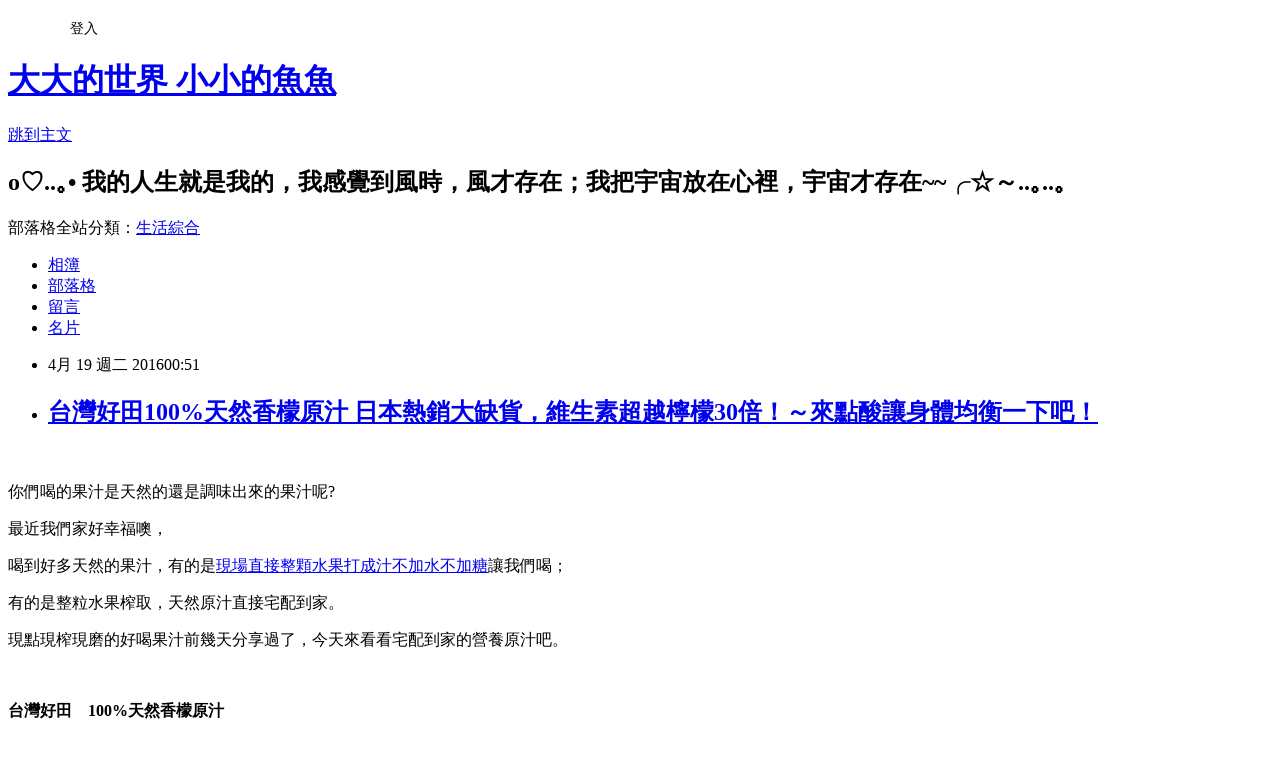

--- FILE ---
content_type: text/html; charset=utf-8
request_url: https://angelchen0512.pixnet.net/blog/posts/2034131331
body_size: 44335
content:
<!DOCTYPE html><html lang="zh-TW"><head><meta charSet="utf-8"/><meta name="viewport" content="width=device-width, initial-scale=1"/><link rel="stylesheet" href="https://static.1px.tw/blog-next/_next/static/chunks/b1e52b495cc0137c.css" data-precedence="next"/><link rel="stylesheet" href="/fix.css?v=202601171356" type="text/css" data-precedence="medium"/><link rel="stylesheet" href="https://s3.1px.tw/blog/theme/choc/iframe-popup.css?v=202601171356" type="text/css" data-precedence="medium"/><link rel="stylesheet" href="https://s3.1px.tw/blog/theme/choc/plugins.min.css?v=202601171356" type="text/css" data-precedence="medium"/><link rel="stylesheet" href="https://s3.1px.tw/blog/theme/choc/openid-comment.css?v=202601171356" type="text/css" data-precedence="medium"/><link rel="stylesheet" href="https://s3.1px.tw/blog/theme/choc/style.min.css?v=202601171356" type="text/css" data-precedence="medium"/><link rel="stylesheet" href="https://s3.1px.tw/blog/theme/choc/main.min.css?v=202601171356" type="text/css" data-precedence="medium"/><link rel="stylesheet" href="https://pimg.1px.tw/angelchen0512/assets/angelchen0512.css?v=202601171356" type="text/css" data-precedence="medium"/><link rel="stylesheet" href="https://s3.1px.tw/blog/theme/choc/author-info.css?v=202601171356" type="text/css" data-precedence="medium"/><link rel="stylesheet" href="https://s3.1px.tw/blog/theme/choc/idlePop.min.css?v=202601171356" type="text/css" data-precedence="medium"/><link rel="preload" as="script" fetchPriority="low" href="https://static.1px.tw/blog-next/_next/static/chunks/94688e2baa9fea03.js"/><script src="https://static.1px.tw/blog-next/_next/static/chunks/41eaa5427c45ebcc.js" async=""></script><script src="https://static.1px.tw/blog-next/_next/static/chunks/e2c6231760bc85bd.js" async=""></script><script src="https://static.1px.tw/blog-next/_next/static/chunks/94bde6376cf279be.js" async=""></script><script src="https://static.1px.tw/blog-next/_next/static/chunks/426b9d9d938a9eb4.js" async=""></script><script src="https://static.1px.tw/blog-next/_next/static/chunks/turbopack-5021d21b4b170dda.js" async=""></script><script src="https://static.1px.tw/blog-next/_next/static/chunks/ff1a16fafef87110.js" async=""></script><script src="https://static.1px.tw/blog-next/_next/static/chunks/e308b2b9ce476a3e.js" async=""></script><script src="https://static.1px.tw/blog-next/_next/static/chunks/2bf79572a40338b7.js" async=""></script><script src="https://static.1px.tw/blog-next/_next/static/chunks/d3c6eed28c1dd8e2.js" async=""></script><script src="https://static.1px.tw/blog-next/_next/static/chunks/d4d39cfc2a072218.js" async=""></script><script src="https://static.1px.tw/blog-next/_next/static/chunks/6a5d72c05b9cd4ba.js" async=""></script><script src="https://static.1px.tw/blog-next/_next/static/chunks/8af6103cf1375f47.js" async=""></script><script src="https://static.1px.tw/blog-next/_next/static/chunks/60d08651d643cedc.js" async=""></script><script src="https://static.1px.tw/blog-next/_next/static/chunks/0ae21416dac1fa83.js" async=""></script><script src="https://static.1px.tw/blog-next/_next/static/chunks/6d1100e43ad18157.js" async=""></script><script src="https://static.1px.tw/blog-next/_next/static/chunks/87eeaf7a3b9005e8.js" async=""></script><script src="https://static.1px.tw/blog-next/_next/static/chunks/ed01c75076819ebd.js" async=""></script><script src="https://static.1px.tw/blog-next/_next/static/chunks/a4df8fc19a9a82e6.js" async=""></script><link rel="preload" href="https://pagead2.googlesyndication.com/pagead/js/adsbygoogle.js?client=ca-pub-1912161690371459" as="script" crossorigin=""/><title>台灣好田100%天然香檬原汁 日本熱銷大缺貨，維生素超越檸檬30倍！～來點酸讓身體均衡一下吧！</title><meta name="description" content="   你們喝的果汁是天然的還是調味出來的果汁呢? 最近我們家好幸福噢，"/><meta name="author" content="大大的世界    小小的魚魚"/><meta name="google-adsense-platform-account" content="pub-2647689032095179"/><meta name="google-adsense-account" content="pub-1912161690371459"/><meta name="fb:app_id" content="101730233200171"/><link rel="canonical" href="https://angelchen0512.pixnet.net/blog/posts/2034131331"/><meta property="og:title" content="台灣好田100%天然香檬原汁 日本熱銷大缺貨，維生素超越檸檬30倍！～來點酸讓身體均衡一下吧！"/><meta property="og:description" content="   你們喝的果汁是天然的還是調味出來的果汁呢? 最近我們家好幸福噢，"/><meta property="og:url" content="https://angelchen0512.pixnet.net/blog/posts/2034131331"/><meta property="og:image" content="http://js1.bloggerads.net/p_impr.aspx?bid=20100414000047&amp;amp;pid=5516&amp;amp;ppid=2"/><meta property="og:type" content="article"/><meta name="twitter:card" content="summary_large_image"/><meta name="twitter:title" content="台灣好田100%天然香檬原汁 日本熱銷大缺貨，維生素超越檸檬30倍！～來點酸讓身體均衡一下吧！"/><meta name="twitter:description" content="   你們喝的果汁是天然的還是調味出來的果汁呢? 最近我們家好幸福噢，"/><meta name="twitter:image" content="http://js1.bloggerads.net/p_impr.aspx?bid=20100414000047&amp;amp;pid=5516&amp;amp;ppid=2"/><link rel="icon" href="/favicon.ico?favicon.a62c60e0.ico" sizes="32x32" type="image/x-icon"/><script src="https://static.1px.tw/blog-next/_next/static/chunks/a6dad97d9634a72d.js" noModule=""></script></head><body><!--$--><!--/$--><!--$?--><template id="B:0"></template><!--/$--><script>requestAnimationFrame(function(){$RT=performance.now()});</script><script src="https://static.1px.tw/blog-next/_next/static/chunks/94688e2baa9fea03.js" id="_R_" async=""></script><div hidden id="S:0"><script id="pixnet-vars">
        window.PIXNET = {
          post_id: "2034131331",
          name: "angelchen0512",
          user_id: 0,
          blog_id: "672530",
          display_ads: true
        };
      </script><script type="text/javascript" src="https://code.jquery.com/jquery-latest.min.js"></script><script id="json-ld-article-script" type="application/ld+json">{"@context":"https:\u002F\u002Fschema.org","@type":"BlogPosting","isAccessibleForFree":true,"mainEntityOfPage":{"@type":"WebPage","@id":"https:\u002F\u002Fangelchen0512.pixnet.net\u002Fblog\u002Fposts\u002F2034131331"},"headline":"台灣好田100%天然香檬原汁 日本熱銷大缺貨，維生素超越檸檬30倍！～來點酸讓身體均衡一下吧！","description":"\u003Cimg src=\"http:\u002F\u002Fjs1.bloggerads.net\u002Fp_impr.aspx?bid=20100414000047&amp;pid=5516&amp;ppid=2\" alt=\"\" border=\"0\" \u002F\u003E\u003Cbr \u002F\u003E\u003Cbr\u003E&#13;  \u003Cbr\u003E&#13; 你們喝的果汁是天然的還是調味出來的果汁呢?\u003Cbr\u003E&#13; 最近我們家好幸福噢，\u003Cbr\u003E","articleBody":"\u003Cp\u003E\u003Cimg src=\"http:\u002F\u002Fjs1.bloggerads.net\u002Fp_impr.aspx?bid=20100414000047&amp;pid=5516&amp;ppid=2\" alt=\"\" border=\"0\" \u002F\u003E\u003C\u002Fp\u003E\r\n\u003Cp style=\"text-align: center;\"\u003E\u003Cspan style=\"font-size: 12pt; color: #000080; font-family: 'comic sans ms', sans-serif;\"\u003E\u003Cimg title=\"IMG_2259\" src=\"https:\u002F\u002Fpimg.1px.tw\u002Fangelchen0512\u002F1460960634-1823188223.jpg\" alt=\"IMG_2259\" border=\"0\" \u002F\u003E &nbsp;\u003C\u002Fspan\u003E\u003C\u002Fp\u003E\r\n\u003Cp style=\"text-align: center;\"\u003E\u003Cspan style=\"font-size: 12pt; font-family: 'comic sans ms', sans-serif; color: #000080;\"\u003E你們喝的果汁是天然的還是調味出來的果汁呢?\u003C\u002Fspan\u003E\u003C\u002Fp\u003E\r\n\u003Cp style=\"text-align: center;\"\u003E\u003Cspan style=\"font-size: 12pt; font-family: 'comic sans ms', sans-serif; color: #000080;\"\u003E最近我們家好幸福噢，\u003C\u002Fspan\u003E\u003C\u002Fp\u003E\r\n\u003Cp style=\"text-align: center;\"\u003E\u003Cspan style=\"font-size: 12pt; font-family: 'comic sans ms', sans-serif; color: #000080;\"\u003E喝到好多天然的果汁，有的是\u003Ca href=\"http:\u002F\u002Fangelchen0512.pixnet.net\u002Fblog\u002Fpost\u002F34125109\" target=\"_blank\"\u003E現場直接整顆水果打成汁不加水不加糖\u003C\u002Fa\u003E讓我們喝；\u003C\u002Fspan\u003E\u003C\u002Fp\u003E\r\n\u003Cp style=\"text-align: center;\"\u003E\u003Cspan style=\"font-size: 12pt; font-family: 'comic sans ms', sans-serif; color: #000080;\"\u003E有的是整粒水果榨取，天然原汁直接宅配到家。\u003C\u002Fspan\u003E\u003C\u002Fp\u003E\r\n\u003Cp style=\"text-align: center;\"\u003E\u003Cspan style=\"font-size: 12pt; font-family: 'comic sans ms', sans-serif; color: #000080;\"\u003E現點現榨現磨的好喝果汁前幾天分享過了，今天來看看宅配到家的營養原汁吧。\u003C\u002Fspan\u003E\u003C\u002Fp\u003E\r\n\u003Cp style=\"text-align: center;\"\u003E&nbsp;\u003C\u002Fp\u003E\r\n\u003Cp style=\"text-align: center;\"\u003E\u003Cspan style=\"font-family: 'comic sans ms', sans-serif;\"\u003E\u003Cstrong\u003E\u003Cspan style=\"font-size: 14pt; color: #ff6600;\"\u003E台灣好田　100%天然香檬原汁\u003C!-- more --\u003E\u003C\u002Fspan\u003E\u003C\u002Fstrong\u003E\u003C\u002Fspan\u003E\u003C\u002Fp\u003E\r\n\u003Cp style=\"text-align: center;\"\u003E\u003Cspan style=\"font-size: 12pt; font-family: 'comic sans ms', sans-serif; color: #000080;\"\u003E\u003Cimg title=\"IMG_2057\" src=\"https:\u002F\u002Fpimg.1px.tw\u002Fangelchen0512\u002F1460961474-429028926.jpg\" alt=\"IMG_2057\" border=\"0\" \u002F\u003E &nbsp;\u003C\u002Fspan\u003E\u003C\u002Fp\u003E\r\n\u003Cp style=\"text-align: center;\"\u003E\u003Cspan style=\"font-size: 12pt; font-family: 'comic sans ms', sans-serif; color: #000080;\"\u003E台灣好田100%天然香檬原汁是日本熱銷缺貨夯品，\u003C\u002Fspan\u003E\u003C\u002Fp\u003E\r\n\u003Cp style=\"text-align: center;\"\u003E\u003Cspan style=\"font-size: 12pt; font-family: 'comic sans ms', sans-serif; color: #000080;\"\u003E是藝人六月代言推薦的，\u003C\u002Fspan\u003E\u003C\u002Fp\u003E\r\n\u003Cp style=\"text-align: center;\"\u003E\u003Cspan style=\"color: #000080; font-family: 'comic sans ms', sans-serif;\"\u003E\u003Cspan style=\"font-size: 16px;\"\u003E我覺得她好厲害，生完還能有這麼棒的身材...\u003C\u002Fspan\u003E\u003C\u002Fspan\u003E\u003C\u002Fp\u003E\r\n\u003Cp style=\"text-align: center;\"\u003E\u003Cspan style=\"color: #000080; font-family: 'comic sans ms', sans-serif;\"\u003E\u003Cspan style=\"font-size: 16px;\"\u003E唉..我都生完二年了，還有好幾斤在身上～～冏...\u003C\u002Fspan\u003E\u003C\u002Fspan\u003E\u003C\u002Fp\u003E\r\n\u003Cp style=\"text-align: center;\"\u003E&nbsp;\u003C\u002Fp\u003E\r\n\u003Cp style=\"text-align: center;\"\u003E&nbsp;\u003C\u002Fp\u003E\r\n\u003Cp style=\"text-align: center;\"\u003E\u003Cspan style=\"font-size: 12pt; font-family: 'comic sans ms', sans-serif; color: #000080;\"\u003E\u003Cimg title=\"cats\" src=\"https:\u002F\u002Fpimg.1px.tw\u002Fangelchen0512\u002F1460961682-3288368752.jpg\" alt=\"cats\" border=\"0\" \u002F\u003E&nbsp;\u003C\u002Fspan\u003E\u003C\u002Fp\u003E\r\n\u003Cp style=\"text-align: center;\"\u003E\u003Cspan style=\"color: #000080; font-family: 'comic sans ms', sans-serif;\"\u003E\u003Cspan style=\"font-size: 16px;\"\u003E做成可提式禮盒，\u003C\u002Fspan\u003E\u003C\u002Fspan\u003E\u003C\u002Fp\u003E\r\n\u003Cp style=\"text-align: center;\"\u003E\u003Cspan style=\"color: #000080; font-family: 'comic sans ms', sans-serif;\"\u003E\u003Cspan style=\"font-size: 16px;\"\u003E盒子蠻穩固的，裝著重重的三瓶香檬原汁晃了晃，還蠻牢固的。\u003C\u002Fspan\u003E\u003C\u002Fspan\u003E\u003C\u002Fp\u003E\r\n\u003Cp style=\"text-align: center;\"\u003E\u003Cspan style=\"font-size: 12pt; font-family: 'comic sans ms', sans-serif; color: #000080;\"\u003E\u003Cimg title=\"IMG_2068\" src=\"https:\u002F\u002Fpimg.1px.tw\u002Fangelchen0512\u002F1460964406-2367524393.jpg\" alt=\"IMG_2068\" border=\"0\" \u002F\u003E&nbsp;&nbsp;\u003C\u002Fspan\u003E\u003C\u002Fp\u003E\r\n\u003Cp style=\"text-align: center;\"\u003E&nbsp;\u003C\u002Fp\u003E\r\n\u003Cp style=\"text-align: center;\"\u003E\u003Cspan style=\"font-size: 12pt; font-family: 'comic sans ms', sans-serif; color: #000080;\"\u003E這是由整粒香檬榨取100%的天然原汁，\u003C\u002Fspan\u003E\u003C\u002Fp\u003E\r\n\u003Cp style=\"text-align: center;\"\u003E\u003Cspan style=\"font-size: 12pt; font-family: 'comic sans ms', sans-serif; color: #000080;\"\u003E天然無防腐劑與人工添加物\u003C\u002Fspan\u003E\u003C\u002Fp\u003E\r\n\u003Cp style=\"text-align: center;\"\u003E\u003Cspan style=\"font-size: 12pt; font-family: 'comic sans ms', sans-serif; color: #000080;\"\u003E也是由日本紅回台灣的一項飲品\u003C\u002Fspan\u003E\u003C\u002Fp\u003E\r\n\u003Cp style=\"text-align: center;\"\u003E\u003Cspan style=\"font-size: 12pt; font-family: 'comic sans ms', sans-serif; color: #000080;\"\u003E\u003Cspan style=\"font-family: Arial, Helvetica, sans-serif; line-height: 33px;\"\u003E因為沖澠長壽村而引起日本醫學界的關注，日本學者來台灣尋找原生種，香檬因此紅回台灣\u003C\u002Fspan\u003E\u003C\u002Fspan\u003E&nbsp;\u003C\u002Fp\u003E\r\n\u003Cp style=\"text-align: center;\"\u003E\u003Cspan style=\"font-size: 12pt; font-family: 'comic sans ms', sans-serif; color: #000080;\"\u003E\u003Cimg title=\"IMG_2064\" src=\"https:\u002F\u002Fpimg.1px.tw\u002Fangelchen0512\u002F1460964406-4080801591.jpg\" alt=\"IMG_2064\" border=\"0\" \u002F\u003E &nbsp;\u003C\u002Fspan\u003E\u003C\u002Fp\u003E\r\n\u003Cp style=\"text-align: center;\"\u003E\u003Cspan style=\"font-size: 12pt; font-family: 'comic sans ms', sans-serif; color: #000080;\"\u003E玻璃瓶包裝，一箱有三瓶，一瓶有300ml\u003C\u002Fspan\u003E\u003C\u002Fp\u003E\r\n\u003Cp style=\"text-align: center;\"\u003E\u003Cspan style=\"font-size: 12pt; font-family: 'comic sans ms', sans-serif; color: #000080;\"\u003E\u003Cimg title=\"IMG_2070\" src=\"https:\u002F\u002Fpimg.1px.tw\u002Fangelchen0512\u002F1460969786-253200123.jpg\" alt=\"IMG_2070\" border=\"0\" \u002F\u003E &nbsp;\u003C\u002Fspan\u003E\u003C\u002Fp\u003E\r\n\u003Cp style=\"text-align: center;\"\u003E\u003Cspan style=\"font-family: 'comic sans ms', sans-serif; color: #000080; font-size: 12pt;\"\u003E\u003Cspan style=\"background-color: initial;\"\u003E現在買5+1的組合，還有送現在韓國最夯的\u003Cspan style=\"background-color: #ccffff;\"\u003EHolika Holika 荷 麗豬膠原水凝面膜\u003C\u002Fspan\u003E25ml(1入)\u003C\u002Fspan\u003E\u003C\u002Fspan\u003E\u003C\u002Fp\u003E\r\n\u003Cp style=\"text-align: center;\"\u003E\u003Cspan style=\"color: #000080; font-size: 12pt; font-family: 'comic sans ms', sans-serif; background-color: initial;\"\u003E這是momo購物網獨家送的哦。\u003C\u002Fspan\u003E\u003C\u002Fp\u003E\r\n\u003Cp style=\"text-align: center;\"\u003E\u003Cspan style=\"color: #000080; font-size: 12pt; font-family: 'comic sans ms', sans-serif; background-color: initial;\"\u003E只有\u003Cspan style=\"color: #ff6600;\"\u003Emomo購物網才有送Holika Holika面膜\u003C\u002Fspan\u003E\u003C\u002Fspan\u003E\u003C\u002Fp\u003E\r\n\u003Cp style=\"text-align: center;\"\u003E\u003Cimg style=\"color: #000080; font-family: 'comic sans ms', sans-serif; font-size: 12pt;\" title=\"IMG_2972\" src=\"https:\u002F\u002Fpimg.1px.tw\u002Fangelchen0512\u002F1460970403-1356464190.jpg\" alt=\"IMG_2972\" border=\"0\" \u002F\u003E\u003Cspan style=\"color: #000080; font-family: 'comic sans ms', sans-serif; font-size: 12pt;\"\u003E&nbsp;&nbsp;\u003C\u002Fspan\u003E\u003C\u002Fp\u003E\r\n\u003Cp style=\"text-align: center;\"\u003E\u003Cspan style=\"font-size: 12pt; font-family: 'comic sans ms', sans-serif; color: #000080;\"\u003E一開瓶後，唾液就開始分泌了，味道酸溜溜啊。\u003C\u002Fspan\u003E\u003C\u002Fp\u003E\r\n\u003Cp style=\"text-align: center;\"\u003E\u003Cspan style=\"font-size: 12pt; font-family: 'comic sans ms', sans-serif; color: #000080;\"\u003E顏色看起來很溫柔，但味道超酸，\u003C\u002Fspan\u003E\u003C\u002Fp\u003E\r\n\u003Cp style=\"text-align: center;\"\u003E\u003Cspan style=\"font-size: 12pt; font-family: 'comic sans ms', sans-serif; color: #000080;\"\u003E所以當然是加水稀釋才會比較順口囉。\u003C\u002Fspan\u003E\u003C\u002Fp\u003E\r\n\u003Cp style=\"text-align: center;\"\u003E\u003Cspan style=\"font-size: 12pt; font-family: 'comic sans ms', sans-serif; color: #000080;\"\u003E雖然魚魚是超級怕酸的人，不過我有直接不稀釋，喝了二小口，因為想試它的原味到底如何。\u003C\u002Fspan\u003E\u003C\u002Fp\u003E\r\n\u003Cp style=\"text-align: center;\"\u003E\u003Cspan style=\"color: #000080; font-family: 'comic sans ms', sans-serif; background-color: #ccffff;\"\u003E\u003Cspan style=\"font-size: 16px;\"\u003E酸、微苦、微鹹就是它給我的第一印象！\u003C\u002Fspan\u003E\u003C\u002Fspan\u003E\u003C\u002Fp\u003E\r\n\u003Cp style=\"text-align: center;\"\u003E\u003Cspan style=\"color: #000080; font-family: 'comic sans ms', sans-serif;\"\u003E\u003Cspan style=\"font-size: 16px;\"\u003E但之後會覺得嘴裡好甘，這種甘味持續好久！\u003C\u002Fspan\u003E\u003C\u002Fspan\u003E\u003C\u002Fp\u003E\r\n\u003Cp style=\"text-align: center;\"\u003E\u003Cspan style=\"font-size: 12pt; font-family: 'comic sans ms', sans-serif; color: #000080;\"\u003E\u003Cimg title=\"IMG_2977\" src=\"https:\u002F\u002Fpimg.1px.tw\u002Fangelchen0512\u002F1460970669-1986789986.jpg\" alt=\"IMG_2977\" border=\"0\" \u002F\u003E&nbsp; &nbsp;&nbsp;\u003C\u002Fspan\u003E\u003C\u002Fp\u003E\r\n\u003Cp style=\"text-align: center;\"\u003E\u003Cspan style=\"font-size: 12pt; font-family: 'comic sans ms', sans-serif; color: #000080;\"\u003E雖然我很怕酸，不過我常喝檸檬汁，\u003C\u002Fspan\u003E\u003C\u002Fp\u003E\r\n\u003Cp style=\"text-align: center;\"\u003E\u003Cspan style=\"font-size: 12pt; font-family: 'comic sans ms', sans-serif; color: #000080;\"\u003E特別是在大魚大肉隔天或是身體覺得疲倦時，\u003C\u002Fspan\u003E\u003C\u002Fp\u003E\r\n\u003Cp style=\"text-align: center;\"\u003E\u003Cspan style=\"font-size: 12pt; font-family: 'comic sans ms', sans-serif; color: #000080;\"\u003E會去市場買檸檬回來自己榨汁，加些開水和蜂蜜，就是杯好喝的蜂蜜檸檬汁囉。\u003C\u002Fspan\u003E\u003C\u002Fp\u003E\r\n\u003Cp style=\"text-align: center;\"\u003E\u003Cspan style=\"font-size: 12pt; font-family: 'comic sans ms', sans-serif; color: #000080;\"\u003E\u003Cimg title=\"IMG_2983\" src=\"https:\u002F\u002Fpimg.1px.tw\u002Fangelchen0512\u002F1460970718-3600257825.jpg\" alt=\"IMG_2983\" border=\"0\" \u002F\u003E&nbsp;&nbsp;\u003C\u002Fspan\u003E\u003C\u002Fp\u003E\r\n\u003Cp style=\"text-align: center;\"\u003E\u003Cspan style=\"font-size: 12pt; font-family: 'comic sans ms', sans-serif; color: #000080;\"\u003E不過現在有了香檬原汁，我就更省事了。\u003C\u002Fspan\u003E\u003C\u002Fp\u003E\r\n\u003Cp style=\"text-align: center;\"\u003E\u003Cspan style=\"font-size: 12pt; font-family: 'comic sans ms', sans-serif; color: #000080;\"\u003E香檬原汁10cc再加入200~300cc的冷水，就是杯好喝的香檬汁了。\u003C\u002Fspan\u003E\u003C\u002Fp\u003E\r\n\u003Cp style=\"text-align: center;\"\u003E\u003Cspan style=\"font-size: 12pt; font-family: 'comic sans ms', sans-serif; color: #000080;\"\u003E雖然都有個檬字～但維生素可是不一樣啊...\u003C\u002Fspan\u003E\u003C\u002Fp\u003E\r\n\u003Cp style=\"text-align: center;\"\u003E\u003Cspan style=\"font-size: 12pt; font-family: 'comic sans ms', sans-serif; color: #000080;\"\u003E10cc 就是香檬瓶蓋二個的容量。\u003C\u002Fspan\u003E\u003C\u002Fp\u003E\r\n\u003Cp style=\"text-align: center;\"\u003E\u003Cimg style=\"color: #000080; font-family: 'comic sans ms', sans-serif; font-size: 12pt;\" title=\"IMG_2985\" src=\"https:\u002F\u002Fpimg.1px.tw\u002Fangelchen0512\u002F1460973015-1453023933.jpg\" alt=\"IMG_2985\" border=\"0\" \u002F\u003E\u003Cspan style=\"color: #000080; font-family: 'comic sans ms', sans-serif; font-size: 12pt;\"\u003E&nbsp;&nbsp;\u003C\u002Fspan\u003E\u003C\u002Fp\u003E\r\n\u003Cp style=\"text-align: center;\"\u003E\u003Cspan style=\"color: #000080; font-family: 'comic sans ms', sans-serif; font-size: 12pt;\"\u003E這天下午，甜點吃多了，好內疚，\u003C\u002Fspan\u003E\u003C\u002Fp\u003E\r\n\u003Cp style=\"text-align: center;\"\u003E\u003Cspan style=\"color: #000080; font-family: 'comic sans ms', sans-serif; font-size: 12pt;\"\u003E速速去泡了杯香檬汁來喝\u003Cimg src=\"\u002F\u002Fs.pixfs.net\u002Ff.pixnet.net\u002Fimages\u002Femotions\u002Ftounge_smile.gif\" alt=\"\" border=\"0\" \u002F\u003E。\u003C\u002Fspan\u003E\u003C\u002Fp\u003E\r\n\u003Cp style=\"text-align: center;\"\u003E&nbsp;\u003C\u002Fp\u003E\r\n\u003Cp style=\"text-align: center;\"\u003E\u003Cspan style=\"font-size: 12pt; font-family: 'comic sans ms', sans-serif; color: #000080;\"\u003E\u003Cimg title=\"IMG_2992_副本\" src=\"https:\u002F\u002Fpimg.1px.tw\u002Fangelchen0512\u002F1460973096-632293219.jpg\" alt=\"IMG_2992_副本\" border=\"0\" \u002F\u003E &nbsp;\u003C\u002Fspan\u003E\u003C\u002Fp\u003E\r\n\u003Cp style=\"text-align: center;\"\u003E\u003Cspan style=\"color: #000080; font-family: 'comic sans ms', sans-serif; font-size: 12pt;\"\u003E我娘家有種桔子和香水檸檬，就是沒有種香檬\u003C\u002Fspan\u003E\u003C\u002Fp\u003E\r\n\u003Cp style=\"text-align: center;\"\u003E\u003Cspan style=\"color: #000080; font-family: Roboto, arial, sans-serif; font-size: 16px; line-height: 17px;\"\u003E臺灣香檬\u003C\u002Fspan\u003E\u003Cspan style=\"font-size: 12pt; font-family: 'comic sans ms', sans-serif; color: #000080;\"\u003E\u003Cspan style=\"font-family: Roboto, arial, sans-serif; line-height: 17px;\"\u003E學名為扁實檸檬，是台灣唯一的原生種柑橘，\u003C\u002Fspan\u003E\u003C\u002Fspan\u003E&nbsp;\u003C\u002Fp\u003E\r\n\u003Cp style=\"text-align: center;\"\u003E\u003Cspan style=\"font-size: 12pt; font-family: 'comic sans ms', sans-serif; color: #000080;\"\u003E香檬跟檸檬的味道不一樣哦，\u003C\u002Fspan\u003E&nbsp;\u003C\u002Fp\u003E\r\n\u003Cp style=\"text-align: center;\"\u003E\u003Cspan style=\"font-size: 12pt; font-family: 'comic sans ms', sans-serif; color: #000080;\"\u003E香檬喝起來的味道介在桔子和檸檬之間。\u003C\u002Fspan\u003E&nbsp;\u003C\u002Fp\u003E\r\n\u003Cp style=\"text-align: center;\"\u003E\u003Cspan style=\"font-size: 12pt; font-family: 'comic sans ms', sans-serif; color: #000080;\"\u003E長得像桔子，但比桔子大。\u003C\u002Fspan\u003E&nbsp;\u003C\u002Fp\u003E\r\n\u003Cp style=\"text-align: center;\"\u003E\u003Cspan style=\"color: #000080; font-family: Arial, Helvetica, sans-serif; font-size: 12pt;\"\u003E它的原汁除了加水稀釋飲用、也可加入各種料理，讓菜餚更加爽口唷～\u003C\u002Fspan\u003E\u003C\u002Fp\u003E\r\n\u003Cp style=\"text-align: center;\"\u003E\u003Cspan style=\"font-size: 12pt; font-family: 'comic sans ms', sans-serif; color: #000080;\"\u003E\u003Cimg title=\"IMG_3003\" src=\"https:\u002F\u002Fpimg.1px.tw\u002Fangelchen0512\u002F1460973146-560503125.jpg\" alt=\"IMG_3003\" border=\"0\" \u002F\u003E &nbsp;\u003C\u002Fspan\u003E\u003C\u002Fp\u003E\r\n\u003Cp style=\"text-align: center;\"\u003E\u003Cspan style=\"font-size: 12pt; font-family: 'comic sans ms', sans-serif; color: #000080;\"\u003E\u003Cspan style=\"font-family: Arial, Helvetica, sans-serif;\"\u003E外食族少吃蔬果、喜愛檸檬汁、新鮮果汁的人\u003C\u002Fspan\u003E\u003C\u002Fspan\u003E\u003C\u002Fp\u003E\r\n\u003Cp style=\"text-align: center;\"\u003E\u003Cspan style=\"font-size: 12pt; font-family: 'comic sans ms', sans-serif; color: #000080;\"\u003E\u003Cspan style=\"font-family: Arial, Helvetica, sans-serif;\"\u003E可以試一下台灣好田100%天然香檬原汁～\u003C\u002Fspan\u003E\u003C\u002Fspan\u003E\u003C\u002Fp\u003E\r\n\u003Cp style=\"text-align: center;\"\u003E\u003Cspan style=\"font-size: 12pt; font-family: 'comic sans ms', sans-serif; color: #000080;\"\u003E\u003Cspan style=\"font-family: Arial, Helvetica, sans-serif;\"\u003E我們省去了榨汁的時間，開瓶加開水就可以飲用了，蠻方便的。\u003C\u002Fspan\u003E\u003C\u002Fspan\u003E\u003C\u002Fp\u003E\r\n\u003Cp style=\"text-align: center;\"\u003E&nbsp;\u003C\u002Fp\u003E\r\n\u003Cp style=\"text-align: center;\"\u003E\u003Cspan style=\"font-size: 12pt; font-family: 'comic sans ms', sans-serif; color: #000080;\"\u003E\u003Cspan style=\"font-family: Arial, Helvetica, sans-serif;\"\u003E現在人大部份外食，吃的也很好，大魚大肉久了，腸胃其實都不太舒服。\u003C\u002Fspan\u003E\u003C\u002Fspan\u003E\u003C\u002Fp\u003E\r\n\u003Cp style=\"text-align: center;\"\u003E\u003Cspan style=\"font-size: 12pt; font-family: 'comic sans ms', sans-serif; color: #000080;\"\u003E\u003Cspan style=\"font-family: Arial, Helvetica, sans-serif;\"\u003E偶爾也要來點酸，讓身體酸鹹平衡一下。\u003C\u002Fspan\u003E\u003C\u002Fspan\u003E\u003C\u002Fp\u003E\r\n\u003Cp style=\"text-align: center;\"\u003E&nbsp;\u003C\u002Fp\u003E\r\n\u003Cp style=\"text-align: center;\"\u003E\u003Cspan style=\"font-size: 12pt; font-family: 'comic sans ms', sans-serif; color: #000080;\"\u003E\u003Cspan style=\"font-family: Arial, Helvetica, sans-serif;\"\u003E哈～我現在就邊喝香檬蜂蜜汁邊看打電腦呢\u003Cimg src=\"\u002F\u002Fs.pixfs.net\u002Ff.pixnet.net\u002Fimages\u002Femotions\u002Fkiss.gif\" alt=\"\" border=\"0\" \u002F\u003E\u003C\u002Fspan\u003E\u003C\u002Fspan\u003E\u003C\u002Fp\u003E\r\n\u003Cp style=\"text-align: center;\"\u003E\u003Cspan style=\"font-size: 12pt; font-family: 'comic sans ms', sans-serif; color: #000080;\"\u003E\u003Cimg title=\"IMG_3013\" src=\"https:\u002F\u002Fpimg.1px.tw\u002Fangelchen0512\u002F1460973224-2493548101.jpg\" alt=\"IMG_3013\" border=\"0\" \u002F\u003E &nbsp;\u003C\u002Fspan\u003E\u003C\u002Fp\u003E\r\n\u003Cp style=\"text-align: center;\"\u003E\u003Cspan style=\"font-size: 12pt; font-family: 'comic sans ms', sans-serif; color: #000080;\"\u003E&nbsp;\u003C\u002Fspan\u003E\u003C\u002Fp\u003E\r\n\u003Cp style=\"text-align: center;\"\u003E\u003Cspan style=\"font-size: 12pt; font-family: 'comic sans ms', sans-serif; color: #000080;\"\u003E\u003Cspan style=\"background-color: initial;\"\u003E現在買5+1的組合，\u003Cspan style=\"color: #000080; font-family: 'comic sans ms', sans-serif; font-size: 12pt;\"\u003Emomo購物網有獨家\u003C\u002Fspan\u003E還有送現在韓國最夯的Holika Holika 荷 麗豬膠原水凝面膜25ml(1入)\u003Cbr \u002F\u003E\u003C\u002Fspan\u003E\u003C\u002Fspan\u003E\u003C\u002Fp\u003E\r\n\u003Cp style=\"text-align: center;\"\u003E\u003Cspan style=\"font-size: 12pt; font-family: 'comic sans ms', sans-serif; color: #000080;\"\u003E\u003Cspan style=\"background-color: initial;\"\u003E最近有買五瓶送一瓶，有需要的就參考一下囉\u003C\u002Fspan\u003E\u003C\u002Fspan\u003E\u003C\u002Fp\u003E\r\n\u003Cp style=\"text-align: center;\"\u003E\u003Ca href=\"http:\u002F\u002Fwww.momoshop.com.tw\u002Fgoods\u002FGoodsDetail.jsp?i_code=3942816\" target=\"_blank\"\u003E\u003Cspan style=\"font-size: 12pt; font-family: 'comic sans ms', sans-serif; color: #000080;\"\u003E\u003Cspan style=\"background-color: initial;\"\u003E\u003Cimg src=\"\u002F\u002Fs.pixfs.net\u002Ff.pixnet.net\u002Fimages\u002Femotions\u002F054.gif\" alt=\"\" border=\"0\" \u002F\u003E台灣好田100%天然香檬原汁&nbsp;\u003Cimg src=\"\u002F\u002Fs.pixfs.net\u002Ff.pixnet.net\u002Fimages\u002Femotions\u002F053.gif\" alt=\"\" border=\"0\" \u002F\u003E\u003C\u002Fspan\u003E\u003C\u002Fspan\u003E\u003C\u002Fa\u003E\u003C\u002Fp\u003E\r\n\u003Cp style=\"text-align: center;\"\u003E&nbsp;\u003C\u002Fp\u003E\r\n\u003Cp style=\"text-align: center;\"\u003E&nbsp;\u003C\u002Fp\u003E\r\n\u003Cp style=\"margin: 0px 0px 1em; padding: 0px; line-height: 26px; overflow: visible; text-overflow: clip; border-bottom-width: 0px; color: #666666; font-family: Helvetica, Arial, 'LiHei Pro', PMingLiU, sans-serif; font-size: 13px;\"\u003E\u003Cstrong\u003E\u003Cspan style=\"font-size: 12pt; color: #ff0000;\"\u003E✿本文為個人觀感及使用感受。\u003C\u002Fspan\u003E\u003C\u002Fstrong\u003E&nbsp;&nbsp;\u003C\u002Fp\u003E\r\n\u003Cp style=\"margin: 0px 0px 1em; padding: 0px; line-height: 26px; overflow: visible; text-overflow: clip; border-bottom-width: 0px; color: #666666; font-family: Helvetica, Arial, 'LiHei Pro', PMingLiU, sans-serif; font-size: 13px;\"\u003E\u003Cstrong\u003E\u003Cspan style=\"font-size: 12pt; color: #ff0000;\"\u003E✿所有的保養試用體驗文是個人體驗心得，純屬分享，每個人的體質膚質不同，文中個人使用效果，並不代表其他人使用效果都會相同喔\u003C\u002Fspan\u003E\u003C\u002Fstrong\u003E&nbsp;&nbsp;\u003C\u002Fp\u003E\r\n\u003Cp style=\"margin: 0px 0px 1em; padding: 0px; line-height: 26px; overflow: visible; text-overflow: clip; border-bottom-width: 0px; color: #666666; font-family: Helvetica, Arial, 'LiHei Pro', PMingLiU, sans-serif; font-size: 13px;\"\u003E\u003Cstrong\u003E\u003Cspan style=\"font-size: 12pt; color: #ff0000;\"\u003E✿文中的成份引自產品介紹，因為新北市法規的規定，官網、價格、優惠、成份、療效都不放囉～，喜歡的可以自行google一下喔。\u003C\u002Fspan\u003E\u003C\u002Fstrong\u003E&nbsp;\u003C\u002Fp\u003E","image":["http:\u002F\u002Fjs1.bloggerads.net\u002Fp_impr.aspx?bid=20100414000047&amp;pid=5516&amp;ppid=2"],"author":{"@type":"Person","name":"大大的世界    小小的魚魚","url":"https:\u002F\u002Fwww.pixnet.net\u002Fpcard\u002Fangelchen0512"},"publisher":{"@type":"Organization","name":"大大的世界    小小的魚魚","logo":{"@type":"ImageObject","url":"https:\u002F\u002Fs3.1px.tw\u002Fblog\u002Fcommon\u002Favatar\u002Fblog_cover_light.jpg"}},"datePublished":"2016-04-18T16:51:26.000Z","dateModified":"","keywords":[],"articleSection":"邀約吃美食－宅配"}</script><template id="P:1"></template><template id="P:2"></template><template id="P:3"></template><section aria-label="Notifications alt+T" tabindex="-1" aria-live="polite" aria-relevant="additions text" aria-atomic="false"></section></div><script>(self.__next_f=self.__next_f||[]).push([0])</script><script>self.__next_f.push([1,"1:\"$Sreact.fragment\"\n3:I[39756,[\"https://static.1px.tw/blog-next/_next/static/chunks/ff1a16fafef87110.js\",\"https://static.1px.tw/blog-next/_next/static/chunks/e308b2b9ce476a3e.js\"],\"default\"]\n4:I[53536,[\"https://static.1px.tw/blog-next/_next/static/chunks/ff1a16fafef87110.js\",\"https://static.1px.tw/blog-next/_next/static/chunks/e308b2b9ce476a3e.js\"],\"default\"]\n6:I[97367,[\"https://static.1px.tw/blog-next/_next/static/chunks/ff1a16fafef87110.js\",\"https://static.1px.tw/blog-next/_next/static/chunks/e308b2b9ce476a3e.js\"],\"OutletBoundary\"]\n8:I[97367,[\"https://static.1px.tw/blog-next/_next/static/chunks/ff1a16fafef87110.js\",\"https://static.1px.tw/blog-next/_next/static/chunks/e308b2b9ce476a3e.js\"],\"ViewportBoundary\"]\na:I[97367,[\"https://static.1px.tw/blog-next/_next/static/chunks/ff1a16fafef87110.js\",\"https://static.1px.tw/blog-next/_next/static/chunks/e308b2b9ce476a3e.js\"],\"MetadataBoundary\"]\nc:I[63491,[\"https://static.1px.tw/blog-next/_next/static/chunks/2bf79572a40338b7.js\",\"https://static.1px.tw/blog-next/_next/static/chunks/d3c6eed28c1dd8e2.js\"],\"default\"]\n:HL[\"https://static.1px.tw/blog-next/_next/static/chunks/b1e52b495cc0137c.css\",\"style\"]\n"])</script><script>self.__next_f.push([1,"0:{\"P\":null,\"b\":\"GNVOoHTb9Me2mzjjXS7nK\",\"c\":[\"\",\"blog\",\"posts\",\"2034131331\"],\"q\":\"\",\"i\":false,\"f\":[[[\"\",{\"children\":[\"blog\",{\"children\":[\"posts\",{\"children\":[[\"id\",\"2034131331\",\"d\"],{\"children\":[\"__PAGE__\",{}]}]}]}]},\"$undefined\",\"$undefined\",true],[[\"$\",\"$1\",\"c\",{\"children\":[[[\"$\",\"script\",\"script-0\",{\"src\":\"https://static.1px.tw/blog-next/_next/static/chunks/d4d39cfc2a072218.js\",\"async\":true,\"nonce\":\"$undefined\"}],[\"$\",\"script\",\"script-1\",{\"src\":\"https://static.1px.tw/blog-next/_next/static/chunks/6a5d72c05b9cd4ba.js\",\"async\":true,\"nonce\":\"$undefined\"}],[\"$\",\"script\",\"script-2\",{\"src\":\"https://static.1px.tw/blog-next/_next/static/chunks/8af6103cf1375f47.js\",\"async\":true,\"nonce\":\"$undefined\"}]],\"$L2\"]}],{\"children\":[[\"$\",\"$1\",\"c\",{\"children\":[null,[\"$\",\"$L3\",null,{\"parallelRouterKey\":\"children\",\"error\":\"$undefined\",\"errorStyles\":\"$undefined\",\"errorScripts\":\"$undefined\",\"template\":[\"$\",\"$L4\",null,{}],\"templateStyles\":\"$undefined\",\"templateScripts\":\"$undefined\",\"notFound\":\"$undefined\",\"forbidden\":\"$undefined\",\"unauthorized\":\"$undefined\"}]]}],{\"children\":[[\"$\",\"$1\",\"c\",{\"children\":[null,[\"$\",\"$L3\",null,{\"parallelRouterKey\":\"children\",\"error\":\"$undefined\",\"errorStyles\":\"$undefined\",\"errorScripts\":\"$undefined\",\"template\":[\"$\",\"$L4\",null,{}],\"templateStyles\":\"$undefined\",\"templateScripts\":\"$undefined\",\"notFound\":\"$undefined\",\"forbidden\":\"$undefined\",\"unauthorized\":\"$undefined\"}]]}],{\"children\":[[\"$\",\"$1\",\"c\",{\"children\":[null,[\"$\",\"$L3\",null,{\"parallelRouterKey\":\"children\",\"error\":\"$undefined\",\"errorStyles\":\"$undefined\",\"errorScripts\":\"$undefined\",\"template\":[\"$\",\"$L4\",null,{}],\"templateStyles\":\"$undefined\",\"templateScripts\":\"$undefined\",\"notFound\":\"$undefined\",\"forbidden\":\"$undefined\",\"unauthorized\":\"$undefined\"}]]}],{\"children\":[[\"$\",\"$1\",\"c\",{\"children\":[\"$L5\",[[\"$\",\"link\",\"0\",{\"rel\":\"stylesheet\",\"href\":\"https://static.1px.tw/blog-next/_next/static/chunks/b1e52b495cc0137c.css\",\"precedence\":\"next\",\"crossOrigin\":\"$undefined\",\"nonce\":\"$undefined\"}],[\"$\",\"script\",\"script-0\",{\"src\":\"https://static.1px.tw/blog-next/_next/static/chunks/0ae21416dac1fa83.js\",\"async\":true,\"nonce\":\"$undefined\"}],[\"$\",\"script\",\"script-1\",{\"src\":\"https://static.1px.tw/blog-next/_next/static/chunks/6d1100e43ad18157.js\",\"async\":true,\"nonce\":\"$undefined\"}],[\"$\",\"script\",\"script-2\",{\"src\":\"https://static.1px.tw/blog-next/_next/static/chunks/87eeaf7a3b9005e8.js\",\"async\":true,\"nonce\":\"$undefined\"}],[\"$\",\"script\",\"script-3\",{\"src\":\"https://static.1px.tw/blog-next/_next/static/chunks/ed01c75076819ebd.js\",\"async\":true,\"nonce\":\"$undefined\"}],[\"$\",\"script\",\"script-4\",{\"src\":\"https://static.1px.tw/blog-next/_next/static/chunks/a4df8fc19a9a82e6.js\",\"async\":true,\"nonce\":\"$undefined\"}]],[\"$\",\"$L6\",null,{\"children\":\"$@7\"}]]}],{},null,false,false]},null,false,false]},null,false,false]},null,false,false]},null,false,false],[\"$\",\"$1\",\"h\",{\"children\":[null,[\"$\",\"$L8\",null,{\"children\":\"$@9\"}],[\"$\",\"$La\",null,{\"children\":\"$@b\"}],null]}],false]],\"m\":\"$undefined\",\"G\":[\"$c\",[]],\"S\":false}\n"])</script><script>self.__next_f.push([1,"9:[[\"$\",\"meta\",\"0\",{\"charSet\":\"utf-8\"}],[\"$\",\"meta\",\"1\",{\"name\":\"viewport\",\"content\":\"width=device-width, initial-scale=1\"}]]\n"])</script><script>self.__next_f.push([1,"d:I[79520,[\"https://static.1px.tw/blog-next/_next/static/chunks/d4d39cfc2a072218.js\",\"https://static.1px.tw/blog-next/_next/static/chunks/6a5d72c05b9cd4ba.js\",\"https://static.1px.tw/blog-next/_next/static/chunks/8af6103cf1375f47.js\"],\"\"]\n10:I[2352,[\"https://static.1px.tw/blog-next/_next/static/chunks/d4d39cfc2a072218.js\",\"https://static.1px.tw/blog-next/_next/static/chunks/6a5d72c05b9cd4ba.js\",\"https://static.1px.tw/blog-next/_next/static/chunks/8af6103cf1375f47.js\"],\"AdultWarningModal\"]\n11:I[69182,[\"https://static.1px.tw/blog-next/_next/static/chunks/d4d39cfc2a072218.js\",\"https://static.1px.tw/blog-next/_next/static/chunks/6a5d72c05b9cd4ba.js\",\"https://static.1px.tw/blog-next/_next/static/chunks/8af6103cf1375f47.js\"],\"HydrationComplete\"]\n12:I[12985,[\"https://static.1px.tw/blog-next/_next/static/chunks/d4d39cfc2a072218.js\",\"https://static.1px.tw/blog-next/_next/static/chunks/6a5d72c05b9cd4ba.js\",\"https://static.1px.tw/blog-next/_next/static/chunks/8af6103cf1375f47.js\"],\"NuqsAdapter\"]\n13:I[82782,[\"https://static.1px.tw/blog-next/_next/static/chunks/d4d39cfc2a072218.js\",\"https://static.1px.tw/blog-next/_next/static/chunks/6a5d72c05b9cd4ba.js\",\"https://static.1px.tw/blog-next/_next/static/chunks/8af6103cf1375f47.js\"],\"RefineContext\"]\n14:I[29306,[\"https://static.1px.tw/blog-next/_next/static/chunks/d4d39cfc2a072218.js\",\"https://static.1px.tw/blog-next/_next/static/chunks/6a5d72c05b9cd4ba.js\",\"https://static.1px.tw/blog-next/_next/static/chunks/8af6103cf1375f47.js\",\"https://static.1px.tw/blog-next/_next/static/chunks/60d08651d643cedc.js\",\"https://static.1px.tw/blog-next/_next/static/chunks/d3c6eed28c1dd8e2.js\"],\"default\"]\n2:[\"$\",\"html\",null,{\"lang\":\"zh-TW\",\"children\":[[\"$\",\"$Ld\",null,{\"id\":\"google-tag-manager\",\"strategy\":\"afterInteractive\",\"children\":\"\\n(function(w,d,s,l,i){w[l]=w[l]||[];w[l].push({'gtm.start':\\nnew Date().getTime(),event:'gtm.js'});var f=d.getElementsByTagName(s)[0],\\nj=d.createElement(s),dl=l!='dataLayer'?'\u0026l='+l:'';j.async=true;j.src=\\n'https://www.googletagmanager.com/gtm.js?id='+i+dl;f.parentNode.insertBefore(j,f);\\n})(window,document,'script','dataLayer','GTM-TRLQMPKX');\\n  \"}],\"$Le\",\"$Lf\",[\"$\",\"body\",null,{\"children\":[[\"$\",\"$L10\",null,{\"display\":false}],[\"$\",\"$L11\",null,{}],[\"$\",\"$L12\",null,{\"children\":[\"$\",\"$L13\",null,{\"children\":[\"$\",\"$L3\",null,{\"parallelRouterKey\":\"children\",\"error\":\"$undefined\",\"errorStyles\":\"$undefined\",\"errorScripts\":\"$undefined\",\"template\":[\"$\",\"$L4\",null,{}],\"templateStyles\":\"$undefined\",\"templateScripts\":\"$undefined\",\"notFound\":[[\"$\",\"$L14\",null,{}],[]],\"forbidden\":\"$undefined\",\"unauthorized\":\"$undefined\"}]}]}]]}]]}]\n"])</script><script>self.__next_f.push([1,"e:null\nf:[\"$\",\"$Ld\",null,{\"async\":true,\"src\":\"https://pagead2.googlesyndication.com/pagead/js/adsbygoogle.js?client=ca-pub-1912161690371459\",\"crossOrigin\":\"anonymous\",\"strategy\":\"afterInteractive\"}]\n"])</script><script>self.__next_f.push([1,"16:I[27201,[\"https://static.1px.tw/blog-next/_next/static/chunks/ff1a16fafef87110.js\",\"https://static.1px.tw/blog-next/_next/static/chunks/e308b2b9ce476a3e.js\"],\"IconMark\"]\n5:[[\"$\",\"script\",null,{\"id\":\"pixnet-vars\",\"children\":\"\\n        window.PIXNET = {\\n          post_id: \\\"2034131331\\\",\\n          name: \\\"angelchen0512\\\",\\n          user_id: 0,\\n          blog_id: \\\"672530\\\",\\n          display_ads: true\\n        };\\n      \"}],\"$L15\"]\n"])</script><script>self.__next_f.push([1,"b:[[\"$\",\"title\",\"0\",{\"children\":\"台灣好田100%天然香檬原汁 日本熱銷大缺貨，維生素超越檸檬30倍！～來點酸讓身體均衡一下吧！\"}],[\"$\",\"meta\",\"1\",{\"name\":\"description\",\"content\":\"\\r  \\r 你們喝的果汁是天然的還是調味出來的果汁呢?\\r 最近我們家好幸福噢，\"}],[\"$\",\"meta\",\"2\",{\"name\":\"author\",\"content\":\"大大的世界    小小的魚魚\"}],[\"$\",\"meta\",\"3\",{\"name\":\"google-adsense-platform-account\",\"content\":\"pub-2647689032095179\"}],[\"$\",\"meta\",\"4\",{\"name\":\"google-adsense-account\",\"content\":\"pub-1912161690371459\"}],[\"$\",\"meta\",\"5\",{\"name\":\"fb:app_id\",\"content\":\"101730233200171\"}],[\"$\",\"link\",\"6\",{\"rel\":\"canonical\",\"href\":\"https://angelchen0512.pixnet.net/blog/posts/2034131331\"}],[\"$\",\"meta\",\"7\",{\"property\":\"og:title\",\"content\":\"台灣好田100%天然香檬原汁 日本熱銷大缺貨，維生素超越檸檬30倍！～來點酸讓身體均衡一下吧！\"}],[\"$\",\"meta\",\"8\",{\"property\":\"og:description\",\"content\":\"\\r  \\r 你們喝的果汁是天然的還是調味出來的果汁呢?\\r 最近我們家好幸福噢，\"}],[\"$\",\"meta\",\"9\",{\"property\":\"og:url\",\"content\":\"https://angelchen0512.pixnet.net/blog/posts/2034131331\"}],[\"$\",\"meta\",\"10\",{\"property\":\"og:image\",\"content\":\"http://js1.bloggerads.net/p_impr.aspx?bid=20100414000047\u0026amp;pid=5516\u0026amp;ppid=2\"}],[\"$\",\"meta\",\"11\",{\"property\":\"og:type\",\"content\":\"article\"}],[\"$\",\"meta\",\"12\",{\"name\":\"twitter:card\",\"content\":\"summary_large_image\"}],[\"$\",\"meta\",\"13\",{\"name\":\"twitter:title\",\"content\":\"台灣好田100%天然香檬原汁 日本熱銷大缺貨，維生素超越檸檬30倍！～來點酸讓身體均衡一下吧！\"}],[\"$\",\"meta\",\"14\",{\"name\":\"twitter:description\",\"content\":\"\\r  \\r 你們喝的果汁是天然的還是調味出來的果汁呢?\\r 最近我們家好幸福噢，\"}],[\"$\",\"meta\",\"15\",{\"name\":\"twitter:image\",\"content\":\"http://js1.bloggerads.net/p_impr.aspx?bid=20100414000047\u0026amp;pid=5516\u0026amp;ppid=2\"}],[\"$\",\"link\",\"16\",{\"rel\":\"icon\",\"href\":\"/favicon.ico?favicon.a62c60e0.ico\",\"sizes\":\"32x32\",\"type\":\"image/x-icon\"}],[\"$\",\"$L16\",\"17\",{}]]\n"])</script><script>self.__next_f.push([1,"7:null\n"])</script><script>self.__next_f.push([1,":HL[\"/fix.css?v=202601171356\",\"style\",{\"type\":\"text/css\"}]\n:HL[\"https://s3.1px.tw/blog/theme/choc/iframe-popup.css?v=202601171356\",\"style\",{\"type\":\"text/css\"}]\n:HL[\"https://s3.1px.tw/blog/theme/choc/plugins.min.css?v=202601171356\",\"style\",{\"type\":\"text/css\"}]\n:HL[\"https://s3.1px.tw/blog/theme/choc/openid-comment.css?v=202601171356\",\"style\",{\"type\":\"text/css\"}]\n:HL[\"https://s3.1px.tw/blog/theme/choc/style.min.css?v=202601171356\",\"style\",{\"type\":\"text/css\"}]\n:HL[\"https://s3.1px.tw/blog/theme/choc/main.min.css?v=202601171356\",\"style\",{\"type\":\"text/css\"}]\n:HL[\"https://pimg.1px.tw/angelchen0512/assets/angelchen0512.css?v=202601171356\",\"style\",{\"type\":\"text/css\"}]\n:HL[\"https://s3.1px.tw/blog/theme/choc/author-info.css?v=202601171356\",\"style\",{\"type\":\"text/css\"}]\n:HL[\"https://s3.1px.tw/blog/theme/choc/idlePop.min.css?v=202601171356\",\"style\",{\"type\":\"text/css\"}]\n17:T5e41,"])</script><script>self.__next_f.push([1,"{\"@context\":\"https:\\u002F\\u002Fschema.org\",\"@type\":\"BlogPosting\",\"isAccessibleForFree\":true,\"mainEntityOfPage\":{\"@type\":\"WebPage\",\"@id\":\"https:\\u002F\\u002Fangelchen0512.pixnet.net\\u002Fblog\\u002Fposts\\u002F2034131331\"},\"headline\":\"台灣好田100%天然香檬原汁 日本熱銷大缺貨，維生素超越檸檬30倍！～來點酸讓身體均衡一下吧！\",\"description\":\"\\u003Cimg src=\\\"http:\\u002F\\u002Fjs1.bloggerads.net\\u002Fp_impr.aspx?bid=20100414000047\u0026amp;pid=5516\u0026amp;ppid=2\\\" alt=\\\"\\\" border=\\\"0\\\" \\u002F\\u003E\\u003Cbr \\u002F\\u003E\\u003Cbr\\u003E\u0026#13;  \\u003Cbr\\u003E\u0026#13; 你們喝的果汁是天然的還是調味出來的果汁呢?\\u003Cbr\\u003E\u0026#13; 最近我們家好幸福噢，\\u003Cbr\\u003E\",\"articleBody\":\"\\u003Cp\\u003E\\u003Cimg src=\\\"http:\\u002F\\u002Fjs1.bloggerads.net\\u002Fp_impr.aspx?bid=20100414000047\u0026amp;pid=5516\u0026amp;ppid=2\\\" alt=\\\"\\\" border=\\\"0\\\" \\u002F\\u003E\\u003C\\u002Fp\\u003E\\r\\n\\u003Cp style=\\\"text-align: center;\\\"\\u003E\\u003Cspan style=\\\"font-size: 12pt; color: #000080; font-family: 'comic sans ms', sans-serif;\\\"\\u003E\\u003Cimg title=\\\"IMG_2259\\\" src=\\\"https:\\u002F\\u002Fpimg.1px.tw\\u002Fangelchen0512\\u002F1460960634-1823188223.jpg\\\" alt=\\\"IMG_2259\\\" border=\\\"0\\\" \\u002F\\u003E \u0026nbsp;\\u003C\\u002Fspan\\u003E\\u003C\\u002Fp\\u003E\\r\\n\\u003Cp style=\\\"text-align: center;\\\"\\u003E\\u003Cspan style=\\\"font-size: 12pt; font-family: 'comic sans ms', sans-serif; color: #000080;\\\"\\u003E你們喝的果汁是天然的還是調味出來的果汁呢?\\u003C\\u002Fspan\\u003E\\u003C\\u002Fp\\u003E\\r\\n\\u003Cp style=\\\"text-align: center;\\\"\\u003E\\u003Cspan style=\\\"font-size: 12pt; font-family: 'comic sans ms', sans-serif; color: #000080;\\\"\\u003E最近我們家好幸福噢，\\u003C\\u002Fspan\\u003E\\u003C\\u002Fp\\u003E\\r\\n\\u003Cp style=\\\"text-align: center;\\\"\\u003E\\u003Cspan style=\\\"font-size: 12pt; font-family: 'comic sans ms', sans-serif; color: #000080;\\\"\\u003E喝到好多天然的果汁，有的是\\u003Ca href=\\\"http:\\u002F\\u002Fangelchen0512.pixnet.net\\u002Fblog\\u002Fpost\\u002F34125109\\\" target=\\\"_blank\\\"\\u003E現場直接整顆水果打成汁不加水不加糖\\u003C\\u002Fa\\u003E讓我們喝；\\u003C\\u002Fspan\\u003E\\u003C\\u002Fp\\u003E\\r\\n\\u003Cp style=\\\"text-align: center;\\\"\\u003E\\u003Cspan style=\\\"font-size: 12pt; font-family: 'comic sans ms', sans-serif; color: #000080;\\\"\\u003E有的是整粒水果榨取，天然原汁直接宅配到家。\\u003C\\u002Fspan\\u003E\\u003C\\u002Fp\\u003E\\r\\n\\u003Cp style=\\\"text-align: center;\\\"\\u003E\\u003Cspan style=\\\"font-size: 12pt; font-family: 'comic sans ms', sans-serif; color: #000080;\\\"\\u003E現點現榨現磨的好喝果汁前幾天分享過了，今天來看看宅配到家的營養原汁吧。\\u003C\\u002Fspan\\u003E\\u003C\\u002Fp\\u003E\\r\\n\\u003Cp style=\\\"text-align: center;\\\"\\u003E\u0026nbsp;\\u003C\\u002Fp\\u003E\\r\\n\\u003Cp style=\\\"text-align: center;\\\"\\u003E\\u003Cspan style=\\\"font-family: 'comic sans ms', sans-serif;\\\"\\u003E\\u003Cstrong\\u003E\\u003Cspan style=\\\"font-size: 14pt; color: #ff6600;\\\"\\u003E台灣好田　100%天然香檬原汁\\u003C!-- more --\\u003E\\u003C\\u002Fspan\\u003E\\u003C\\u002Fstrong\\u003E\\u003C\\u002Fspan\\u003E\\u003C\\u002Fp\\u003E\\r\\n\\u003Cp style=\\\"text-align: center;\\\"\\u003E\\u003Cspan style=\\\"font-size: 12pt; font-family: 'comic sans ms', sans-serif; color: #000080;\\\"\\u003E\\u003Cimg title=\\\"IMG_2057\\\" src=\\\"https:\\u002F\\u002Fpimg.1px.tw\\u002Fangelchen0512\\u002F1460961474-429028926.jpg\\\" alt=\\\"IMG_2057\\\" border=\\\"0\\\" \\u002F\\u003E \u0026nbsp;\\u003C\\u002Fspan\\u003E\\u003C\\u002Fp\\u003E\\r\\n\\u003Cp style=\\\"text-align: center;\\\"\\u003E\\u003Cspan style=\\\"font-size: 12pt; font-family: 'comic sans ms', sans-serif; color: #000080;\\\"\\u003E台灣好田100%天然香檬原汁是日本熱銷缺貨夯品，\\u003C\\u002Fspan\\u003E\\u003C\\u002Fp\\u003E\\r\\n\\u003Cp style=\\\"text-align: center;\\\"\\u003E\\u003Cspan style=\\\"font-size: 12pt; font-family: 'comic sans ms', sans-serif; color: #000080;\\\"\\u003E是藝人六月代言推薦的，\\u003C\\u002Fspan\\u003E\\u003C\\u002Fp\\u003E\\r\\n\\u003Cp style=\\\"text-align: center;\\\"\\u003E\\u003Cspan style=\\\"color: #000080; font-family: 'comic sans ms', sans-serif;\\\"\\u003E\\u003Cspan style=\\\"font-size: 16px;\\\"\\u003E我覺得她好厲害，生完還能有這麼棒的身材...\\u003C\\u002Fspan\\u003E\\u003C\\u002Fspan\\u003E\\u003C\\u002Fp\\u003E\\r\\n\\u003Cp style=\\\"text-align: center;\\\"\\u003E\\u003Cspan style=\\\"color: #000080; font-family: 'comic sans ms', sans-serif;\\\"\\u003E\\u003Cspan style=\\\"font-size: 16px;\\\"\\u003E唉..我都生完二年了，還有好幾斤在身上～～冏...\\u003C\\u002Fspan\\u003E\\u003C\\u002Fspan\\u003E\\u003C\\u002Fp\\u003E\\r\\n\\u003Cp style=\\\"text-align: center;\\\"\\u003E\u0026nbsp;\\u003C\\u002Fp\\u003E\\r\\n\\u003Cp style=\\\"text-align: center;\\\"\\u003E\u0026nbsp;\\u003C\\u002Fp\\u003E\\r\\n\\u003Cp style=\\\"text-align: center;\\\"\\u003E\\u003Cspan style=\\\"font-size: 12pt; font-family: 'comic sans ms', sans-serif; color: #000080;\\\"\\u003E\\u003Cimg title=\\\"cats\\\" src=\\\"https:\\u002F\\u002Fpimg.1px.tw\\u002Fangelchen0512\\u002F1460961682-3288368752.jpg\\\" alt=\\\"cats\\\" border=\\\"0\\\" \\u002F\\u003E\u0026nbsp;\\u003C\\u002Fspan\\u003E\\u003C\\u002Fp\\u003E\\r\\n\\u003Cp style=\\\"text-align: center;\\\"\\u003E\\u003Cspan style=\\\"color: #000080; font-family: 'comic sans ms', sans-serif;\\\"\\u003E\\u003Cspan style=\\\"font-size: 16px;\\\"\\u003E做成可提式禮盒，\\u003C\\u002Fspan\\u003E\\u003C\\u002Fspan\\u003E\\u003C\\u002Fp\\u003E\\r\\n\\u003Cp style=\\\"text-align: center;\\\"\\u003E\\u003Cspan style=\\\"color: #000080; font-family: 'comic sans ms', sans-serif;\\\"\\u003E\\u003Cspan style=\\\"font-size: 16px;\\\"\\u003E盒子蠻穩固的，裝著重重的三瓶香檬原汁晃了晃，還蠻牢固的。\\u003C\\u002Fspan\\u003E\\u003C\\u002Fspan\\u003E\\u003C\\u002Fp\\u003E\\r\\n\\u003Cp style=\\\"text-align: center;\\\"\\u003E\\u003Cspan style=\\\"font-size: 12pt; font-family: 'comic sans ms', sans-serif; color: #000080;\\\"\\u003E\\u003Cimg title=\\\"IMG_2068\\\" src=\\\"https:\\u002F\\u002Fpimg.1px.tw\\u002Fangelchen0512\\u002F1460964406-2367524393.jpg\\\" alt=\\\"IMG_2068\\\" border=\\\"0\\\" \\u002F\\u003E\u0026nbsp;\u0026nbsp;\\u003C\\u002Fspan\\u003E\\u003C\\u002Fp\\u003E\\r\\n\\u003Cp style=\\\"text-align: center;\\\"\\u003E\u0026nbsp;\\u003C\\u002Fp\\u003E\\r\\n\\u003Cp style=\\\"text-align: center;\\\"\\u003E\\u003Cspan style=\\\"font-size: 12pt; font-family: 'comic sans ms', sans-serif; color: #000080;\\\"\\u003E這是由整粒香檬榨取100%的天然原汁，\\u003C\\u002Fspan\\u003E\\u003C\\u002Fp\\u003E\\r\\n\\u003Cp style=\\\"text-align: center;\\\"\\u003E\\u003Cspan style=\\\"font-size: 12pt; font-family: 'comic sans ms', sans-serif; color: #000080;\\\"\\u003E天然無防腐劑與人工添加物\\u003C\\u002Fspan\\u003E\\u003C\\u002Fp\\u003E\\r\\n\\u003Cp style=\\\"text-align: center;\\\"\\u003E\\u003Cspan style=\\\"font-size: 12pt; font-family: 'comic sans ms', sans-serif; color: #000080;\\\"\\u003E也是由日本紅回台灣的一項飲品\\u003C\\u002Fspan\\u003E\\u003C\\u002Fp\\u003E\\r\\n\\u003Cp style=\\\"text-align: center;\\\"\\u003E\\u003Cspan style=\\\"font-size: 12pt; font-family: 'comic sans ms', sans-serif; color: #000080;\\\"\\u003E\\u003Cspan style=\\\"font-family: Arial, Helvetica, sans-serif; line-height: 33px;\\\"\\u003E因為沖澠長壽村而引起日本醫學界的關注，日本學者來台灣尋找原生種，香檬因此紅回台灣\\u003C\\u002Fspan\\u003E\\u003C\\u002Fspan\\u003E\u0026nbsp;\\u003C\\u002Fp\\u003E\\r\\n\\u003Cp style=\\\"text-align: center;\\\"\\u003E\\u003Cspan style=\\\"font-size: 12pt; font-family: 'comic sans ms', sans-serif; color: #000080;\\\"\\u003E\\u003Cimg title=\\\"IMG_2064\\\" src=\\\"https:\\u002F\\u002Fpimg.1px.tw\\u002Fangelchen0512\\u002F1460964406-4080801591.jpg\\\" alt=\\\"IMG_2064\\\" border=\\\"0\\\" \\u002F\\u003E \u0026nbsp;\\u003C\\u002Fspan\\u003E\\u003C\\u002Fp\\u003E\\r\\n\\u003Cp style=\\\"text-align: center;\\\"\\u003E\\u003Cspan style=\\\"font-size: 12pt; font-family: 'comic sans ms', sans-serif; color: #000080;\\\"\\u003E玻璃瓶包裝，一箱有三瓶，一瓶有300ml\\u003C\\u002Fspan\\u003E\\u003C\\u002Fp\\u003E\\r\\n\\u003Cp style=\\\"text-align: center;\\\"\\u003E\\u003Cspan style=\\\"font-size: 12pt; font-family: 'comic sans ms', sans-serif; color: #000080;\\\"\\u003E\\u003Cimg title=\\\"IMG_2070\\\" src=\\\"https:\\u002F\\u002Fpimg.1px.tw\\u002Fangelchen0512\\u002F1460969786-253200123.jpg\\\" alt=\\\"IMG_2070\\\" border=\\\"0\\\" \\u002F\\u003E \u0026nbsp;\\u003C\\u002Fspan\\u003E\\u003C\\u002Fp\\u003E\\r\\n\\u003Cp style=\\\"text-align: center;\\\"\\u003E\\u003Cspan style=\\\"font-family: 'comic sans ms', sans-serif; color: #000080; font-size: 12pt;\\\"\\u003E\\u003Cspan style=\\\"background-color: initial;\\\"\\u003E現在買5+1的組合，還有送現在韓國最夯的\\u003Cspan style=\\\"background-color: #ccffff;\\\"\\u003EHolika Holika 荷 麗豬膠原水凝面膜\\u003C\\u002Fspan\\u003E25ml(1入)\\u003C\\u002Fspan\\u003E\\u003C\\u002Fspan\\u003E\\u003C\\u002Fp\\u003E\\r\\n\\u003Cp style=\\\"text-align: center;\\\"\\u003E\\u003Cspan style=\\\"color: #000080; font-size: 12pt; font-family: 'comic sans ms', sans-serif; background-color: initial;\\\"\\u003E這是momo購物網獨家送的哦。\\u003C\\u002Fspan\\u003E\\u003C\\u002Fp\\u003E\\r\\n\\u003Cp style=\\\"text-align: center;\\\"\\u003E\\u003Cspan style=\\\"color: #000080; font-size: 12pt; font-family: 'comic sans ms', sans-serif; background-color: initial;\\\"\\u003E只有\\u003Cspan style=\\\"color: #ff6600;\\\"\\u003Emomo購物網才有送Holika Holika面膜\\u003C\\u002Fspan\\u003E\\u003C\\u002Fspan\\u003E\\u003C\\u002Fp\\u003E\\r\\n\\u003Cp style=\\\"text-align: center;\\\"\\u003E\\u003Cimg style=\\\"color: #000080; font-family: 'comic sans ms', sans-serif; font-size: 12pt;\\\" title=\\\"IMG_2972\\\" src=\\\"https:\\u002F\\u002Fpimg.1px.tw\\u002Fangelchen0512\\u002F1460970403-1356464190.jpg\\\" alt=\\\"IMG_2972\\\" border=\\\"0\\\" \\u002F\\u003E\\u003Cspan style=\\\"color: #000080; font-family: 'comic sans ms', sans-serif; font-size: 12pt;\\\"\\u003E\u0026nbsp;\u0026nbsp;\\u003C\\u002Fspan\\u003E\\u003C\\u002Fp\\u003E\\r\\n\\u003Cp style=\\\"text-align: center;\\\"\\u003E\\u003Cspan style=\\\"font-size: 12pt; font-family: 'comic sans ms', sans-serif; color: #000080;\\\"\\u003E一開瓶後，唾液就開始分泌了，味道酸溜溜啊。\\u003C\\u002Fspan\\u003E\\u003C\\u002Fp\\u003E\\r\\n\\u003Cp style=\\\"text-align: center;\\\"\\u003E\\u003Cspan style=\\\"font-size: 12pt; font-family: 'comic sans ms', sans-serif; color: #000080;\\\"\\u003E顏色看起來很溫柔，但味道超酸，\\u003C\\u002Fspan\\u003E\\u003C\\u002Fp\\u003E\\r\\n\\u003Cp style=\\\"text-align: center;\\\"\\u003E\\u003Cspan style=\\\"font-size: 12pt; font-family: 'comic sans ms', sans-serif; color: #000080;\\\"\\u003E所以當然是加水稀釋才會比較順口囉。\\u003C\\u002Fspan\\u003E\\u003C\\u002Fp\\u003E\\r\\n\\u003Cp style=\\\"text-align: center;\\\"\\u003E\\u003Cspan style=\\\"font-size: 12pt; font-family: 'comic sans ms', sans-serif; color: #000080;\\\"\\u003E雖然魚魚是超級怕酸的人，不過我有直接不稀釋，喝了二小口，因為想試它的原味到底如何。\\u003C\\u002Fspan\\u003E\\u003C\\u002Fp\\u003E\\r\\n\\u003Cp style=\\\"text-align: center;\\\"\\u003E\\u003Cspan style=\\\"color: #000080; font-family: 'comic sans ms', sans-serif; background-color: #ccffff;\\\"\\u003E\\u003Cspan style=\\\"font-size: 16px;\\\"\\u003E酸、微苦、微鹹就是它給我的第一印象！\\u003C\\u002Fspan\\u003E\\u003C\\u002Fspan\\u003E\\u003C\\u002Fp\\u003E\\r\\n\\u003Cp style=\\\"text-align: center;\\\"\\u003E\\u003Cspan style=\\\"color: #000080; font-family: 'comic sans ms', sans-serif;\\\"\\u003E\\u003Cspan style=\\\"font-size: 16px;\\\"\\u003E但之後會覺得嘴裡好甘，這種甘味持續好久！\\u003C\\u002Fspan\\u003E\\u003C\\u002Fspan\\u003E\\u003C\\u002Fp\\u003E\\r\\n\\u003Cp style=\\\"text-align: center;\\\"\\u003E\\u003Cspan style=\\\"font-size: 12pt; font-family: 'comic sans ms', sans-serif; color: #000080;\\\"\\u003E\\u003Cimg title=\\\"IMG_2977\\\" src=\\\"https:\\u002F\\u002Fpimg.1px.tw\\u002Fangelchen0512\\u002F1460970669-1986789986.jpg\\\" alt=\\\"IMG_2977\\\" border=\\\"0\\\" \\u002F\\u003E\u0026nbsp; \u0026nbsp;\u0026nbsp;\\u003C\\u002Fspan\\u003E\\u003C\\u002Fp\\u003E\\r\\n\\u003Cp style=\\\"text-align: center;\\\"\\u003E\\u003Cspan style=\\\"font-size: 12pt; font-family: 'comic sans ms', sans-serif; color: #000080;\\\"\\u003E雖然我很怕酸，不過我常喝檸檬汁，\\u003C\\u002Fspan\\u003E\\u003C\\u002Fp\\u003E\\r\\n\\u003Cp style=\\\"text-align: center;\\\"\\u003E\\u003Cspan style=\\\"font-size: 12pt; font-family: 'comic sans ms', sans-serif; color: #000080;\\\"\\u003E特別是在大魚大肉隔天或是身體覺得疲倦時，\\u003C\\u002Fspan\\u003E\\u003C\\u002Fp\\u003E\\r\\n\\u003Cp style=\\\"text-align: center;\\\"\\u003E\\u003Cspan style=\\\"font-size: 12pt; font-family: 'comic sans ms', sans-serif; color: #000080;\\\"\\u003E會去市場買檸檬回來自己榨汁，加些開水和蜂蜜，就是杯好喝的蜂蜜檸檬汁囉。\\u003C\\u002Fspan\\u003E\\u003C\\u002Fp\\u003E\\r\\n\\u003Cp style=\\\"text-align: center;\\\"\\u003E\\u003Cspan style=\\\"font-size: 12pt; font-family: 'comic sans ms', sans-serif; color: #000080;\\\"\\u003E\\u003Cimg title=\\\"IMG_2983\\\" src=\\\"https:\\u002F\\u002Fpimg.1px.tw\\u002Fangelchen0512\\u002F1460970718-3600257825.jpg\\\" alt=\\\"IMG_2983\\\" border=\\\"0\\\" \\u002F\\u003E\u0026nbsp;\u0026nbsp;\\u003C\\u002Fspan\\u003E\\u003C\\u002Fp\\u003E\\r\\n\\u003Cp style=\\\"text-align: center;\\\"\\u003E\\u003Cspan style=\\\"font-size: 12pt; font-family: 'comic sans ms', sans-serif; color: #000080;\\\"\\u003E不過現在有了香檬原汁，我就更省事了。\\u003C\\u002Fspan\\u003E\\u003C\\u002Fp\\u003E\\r\\n\\u003Cp style=\\\"text-align: center;\\\"\\u003E\\u003Cspan style=\\\"font-size: 12pt; font-family: 'comic sans ms', sans-serif; color: #000080;\\\"\\u003E香檬原汁10cc再加入200~300cc的冷水，就是杯好喝的香檬汁了。\\u003C\\u002Fspan\\u003E\\u003C\\u002Fp\\u003E\\r\\n\\u003Cp style=\\\"text-align: center;\\\"\\u003E\\u003Cspan style=\\\"font-size: 12pt; font-family: 'comic sans ms', sans-serif; color: #000080;\\\"\\u003E雖然都有個檬字～但維生素可是不一樣啊...\\u003C\\u002Fspan\\u003E\\u003C\\u002Fp\\u003E\\r\\n\\u003Cp style=\\\"text-align: center;\\\"\\u003E\\u003Cspan style=\\\"font-size: 12pt; font-family: 'comic sans ms', sans-serif; color: #000080;\\\"\\u003E10cc 就是香檬瓶蓋二個的容量。\\u003C\\u002Fspan\\u003E\\u003C\\u002Fp\\u003E\\r\\n\\u003Cp style=\\\"text-align: center;\\\"\\u003E\\u003Cimg style=\\\"color: #000080; font-family: 'comic sans ms', sans-serif; font-size: 12pt;\\\" title=\\\"IMG_2985\\\" src=\\\"https:\\u002F\\u002Fpimg.1px.tw\\u002Fangelchen0512\\u002F1460973015-1453023933.jpg\\\" alt=\\\"IMG_2985\\\" border=\\\"0\\\" \\u002F\\u003E\\u003Cspan style=\\\"color: #000080; font-family: 'comic sans ms', sans-serif; font-size: 12pt;\\\"\\u003E\u0026nbsp;\u0026nbsp;\\u003C\\u002Fspan\\u003E\\u003C\\u002Fp\\u003E\\r\\n\\u003Cp style=\\\"text-align: center;\\\"\\u003E\\u003Cspan style=\\\"color: #000080; font-family: 'comic sans ms', sans-serif; font-size: 12pt;\\\"\\u003E這天下午，甜點吃多了，好內疚，\\u003C\\u002Fspan\\u003E\\u003C\\u002Fp\\u003E\\r\\n\\u003Cp style=\\\"text-align: center;\\\"\\u003E\\u003Cspan style=\\\"color: #000080; font-family: 'comic sans ms', sans-serif; font-size: 12pt;\\\"\\u003E速速去泡了杯香檬汁來喝\\u003Cimg src=\\\"\\u002F\\u002Fs.pixfs.net\\u002Ff.pixnet.net\\u002Fimages\\u002Femotions\\u002Ftounge_smile.gif\\\" alt=\\\"\\\" border=\\\"0\\\" \\u002F\\u003E。\\u003C\\u002Fspan\\u003E\\u003C\\u002Fp\\u003E\\r\\n\\u003Cp style=\\\"text-align: center;\\\"\\u003E\u0026nbsp;\\u003C\\u002Fp\\u003E\\r\\n\\u003Cp style=\\\"text-align: center;\\\"\\u003E\\u003Cspan style=\\\"font-size: 12pt; font-family: 'comic sans ms', sans-serif; color: #000080;\\\"\\u003E\\u003Cimg title=\\\"IMG_2992_副本\\\" src=\\\"https:\\u002F\\u002Fpimg.1px.tw\\u002Fangelchen0512\\u002F1460973096-632293219.jpg\\\" alt=\\\"IMG_2992_副本\\\" border=\\\"0\\\" \\u002F\\u003E \u0026nbsp;\\u003C\\u002Fspan\\u003E\\u003C\\u002Fp\\u003E\\r\\n\\u003Cp style=\\\"text-align: center;\\\"\\u003E\\u003Cspan style=\\\"color: #000080; font-family: 'comic sans ms', sans-serif; font-size: 12pt;\\\"\\u003E我娘家有種桔子和香水檸檬，就是沒有種香檬\\u003C\\u002Fspan\\u003E\\u003C\\u002Fp\\u003E\\r\\n\\u003Cp style=\\\"text-align: center;\\\"\\u003E\\u003Cspan style=\\\"color: #000080; font-family: Roboto, arial, sans-serif; font-size: 16px; line-height: 17px;\\\"\\u003E臺灣香檬\\u003C\\u002Fspan\\u003E\\u003Cspan style=\\\"font-size: 12pt; font-family: 'comic sans ms', sans-serif; color: #000080;\\\"\\u003E\\u003Cspan style=\\\"font-family: Roboto, arial, sans-serif; line-height: 17px;\\\"\\u003E學名為扁實檸檬，是台灣唯一的原生種柑橘，\\u003C\\u002Fspan\\u003E\\u003C\\u002Fspan\\u003E\u0026nbsp;\\u003C\\u002Fp\\u003E\\r\\n\\u003Cp style=\\\"text-align: center;\\\"\\u003E\\u003Cspan style=\\\"font-size: 12pt; font-family: 'comic sans ms', sans-serif; color: #000080;\\\"\\u003E香檬跟檸檬的味道不一樣哦，\\u003C\\u002Fspan\\u003E\u0026nbsp;\\u003C\\u002Fp\\u003E\\r\\n\\u003Cp style=\\\"text-align: center;\\\"\\u003E\\u003Cspan style=\\\"font-size: 12pt; font-family: 'comic sans ms', sans-serif; color: #000080;\\\"\\u003E香檬喝起來的味道介在桔子和檸檬之間。\\u003C\\u002Fspan\\u003E\u0026nbsp;\\u003C\\u002Fp\\u003E\\r\\n\\u003Cp style=\\\"text-align: center;\\\"\\u003E\\u003Cspan style=\\\"font-size: 12pt; font-family: 'comic sans ms', sans-serif; color: #000080;\\\"\\u003E長得像桔子，但比桔子大。\\u003C\\u002Fspan\\u003E\u0026nbsp;\\u003C\\u002Fp\\u003E\\r\\n\\u003Cp style=\\\"text-align: center;\\\"\\u003E\\u003Cspan style=\\\"color: #000080; font-family: Arial, Helvetica, sans-serif; font-size: 12pt;\\\"\\u003E它的原汁除了加水稀釋飲用、也可加入各種料理，讓菜餚更加爽口唷～\\u003C\\u002Fspan\\u003E\\u003C\\u002Fp\\u003E\\r\\n\\u003Cp style=\\\"text-align: center;\\\"\\u003E\\u003Cspan style=\\\"font-size: 12pt; font-family: 'comic sans ms', sans-serif; color: #000080;\\\"\\u003E\\u003Cimg title=\\\"IMG_3003\\\" src=\\\"https:\\u002F\\u002Fpimg.1px.tw\\u002Fangelchen0512\\u002F1460973146-560503125.jpg\\\" alt=\\\"IMG_3003\\\" border=\\\"0\\\" \\u002F\\u003E \u0026nbsp;\\u003C\\u002Fspan\\u003E\\u003C\\u002Fp\\u003E\\r\\n\\u003Cp style=\\\"text-align: center;\\\"\\u003E\\u003Cspan style=\\\"font-size: 12pt; font-family: 'comic sans ms', sans-serif; color: #000080;\\\"\\u003E\\u003Cspan style=\\\"font-family: Arial, Helvetica, sans-serif;\\\"\\u003E外食族少吃蔬果、喜愛檸檬汁、新鮮果汁的人\\u003C\\u002Fspan\\u003E\\u003C\\u002Fspan\\u003E\\u003C\\u002Fp\\u003E\\r\\n\\u003Cp style=\\\"text-align: center;\\\"\\u003E\\u003Cspan style=\\\"font-size: 12pt; font-family: 'comic sans ms', sans-serif; color: #000080;\\\"\\u003E\\u003Cspan style=\\\"font-family: Arial, Helvetica, sans-serif;\\\"\\u003E可以試一下台灣好田100%天然香檬原汁～\\u003C\\u002Fspan\\u003E\\u003C\\u002Fspan\\u003E\\u003C\\u002Fp\\u003E\\r\\n\\u003Cp style=\\\"text-align: center;\\\"\\u003E\\u003Cspan style=\\\"font-size: 12pt; font-family: 'comic sans ms', sans-serif; color: #000080;\\\"\\u003E\\u003Cspan style=\\\"font-family: Arial, Helvetica, sans-serif;\\\"\\u003E我們省去了榨汁的時間，開瓶加開水就可以飲用了，蠻方便的。\\u003C\\u002Fspan\\u003E\\u003C\\u002Fspan\\u003E\\u003C\\u002Fp\\u003E\\r\\n\\u003Cp style=\\\"text-align: center;\\\"\\u003E\u0026nbsp;\\u003C\\u002Fp\\u003E\\r\\n\\u003Cp style=\\\"text-align: center;\\\"\\u003E\\u003Cspan style=\\\"font-size: 12pt; font-family: 'comic sans ms', sans-serif; color: #000080;\\\"\\u003E\\u003Cspan style=\\\"font-family: Arial, Helvetica, sans-serif;\\\"\\u003E現在人大部份外食，吃的也很好，大魚大肉久了，腸胃其實都不太舒服。\\u003C\\u002Fspan\\u003E\\u003C\\u002Fspan\\u003E\\u003C\\u002Fp\\u003E\\r\\n\\u003Cp style=\\\"text-align: center;\\\"\\u003E\\u003Cspan style=\\\"font-size: 12pt; font-family: 'comic sans ms', sans-serif; color: #000080;\\\"\\u003E\\u003Cspan style=\\\"font-family: Arial, Helvetica, sans-serif;\\\"\\u003E偶爾也要來點酸，讓身體酸鹹平衡一下。\\u003C\\u002Fspan\\u003E\\u003C\\u002Fspan\\u003E\\u003C\\u002Fp\\u003E\\r\\n\\u003Cp style=\\\"text-align: center;\\\"\\u003E\u0026nbsp;\\u003C\\u002Fp\\u003E\\r\\n\\u003Cp style=\\\"text-align: center;\\\"\\u003E\\u003Cspan style=\\\"font-size: 12pt; font-family: 'comic sans ms', sans-serif; color: #000080;\\\"\\u003E\\u003Cspan style=\\\"font-family: Arial, Helvetica, sans-serif;\\\"\\u003E哈～我現在就邊喝香檬蜂蜜汁邊看打電腦呢\\u003Cimg src=\\\"\\u002F\\u002Fs.pixfs.net\\u002Ff.pixnet.net\\u002Fimages\\u002Femotions\\u002Fkiss.gif\\\" alt=\\\"\\\" border=\\\"0\\\" \\u002F\\u003E\\u003C\\u002Fspan\\u003E\\u003C\\u002Fspan\\u003E\\u003C\\u002Fp\\u003E\\r\\n\\u003Cp style=\\\"text-align: center;\\\"\\u003E\\u003Cspan style=\\\"font-size: 12pt; font-family: 'comic sans ms', sans-serif; color: #000080;\\\"\\u003E\\u003Cimg title=\\\"IMG_3013\\\" src=\\\"https:\\u002F\\u002Fpimg.1px.tw\\u002Fangelchen0512\\u002F1460973224-2493548101.jpg\\\" alt=\\\"IMG_3013\\\" border=\\\"0\\\" \\u002F\\u003E \u0026nbsp;\\u003C\\u002Fspan\\u003E\\u003C\\u002Fp\\u003E\\r\\n\\u003Cp style=\\\"text-align: center;\\\"\\u003E\\u003Cspan style=\\\"font-size: 12pt; font-family: 'comic sans ms', sans-serif; color: #000080;\\\"\\u003E\u0026nbsp;\\u003C\\u002Fspan\\u003E\\u003C\\u002Fp\\u003E\\r\\n\\u003Cp style=\\\"text-align: center;\\\"\\u003E\\u003Cspan style=\\\"font-size: 12pt; font-family: 'comic sans ms', sans-serif; color: #000080;\\\"\\u003E\\u003Cspan style=\\\"background-color: initial;\\\"\\u003E現在買5+1的組合，\\u003Cspan style=\\\"color: #000080; font-family: 'comic sans ms', sans-serif; font-size: 12pt;\\\"\\u003Emomo購物網有獨家\\u003C\\u002Fspan\\u003E還有送現在韓國最夯的Holika Holika 荷 麗豬膠原水凝面膜25ml(1入)\\u003Cbr \\u002F\\u003E\\u003C\\u002Fspan\\u003E\\u003C\\u002Fspan\\u003E\\u003C\\u002Fp\\u003E\\r\\n\\u003Cp style=\\\"text-align: center;\\\"\\u003E\\u003Cspan style=\\\"font-size: 12pt; font-family: 'comic sans ms', sans-serif; color: #000080;\\\"\\u003E\\u003Cspan style=\\\"background-color: initial;\\\"\\u003E最近有買五瓶送一瓶，有需要的就參考一下囉\\u003C\\u002Fspan\\u003E\\u003C\\u002Fspan\\u003E\\u003C\\u002Fp\\u003E\\r\\n\\u003Cp style=\\\"text-align: center;\\\"\\u003E\\u003Ca href=\\\"http:\\u002F\\u002Fwww.momoshop.com.tw\\u002Fgoods\\u002FGoodsDetail.jsp?i_code=3942816\\\" target=\\\"_blank\\\"\\u003E\\u003Cspan style=\\\"font-size: 12pt; font-family: 'comic sans ms', sans-serif; color: #000080;\\\"\\u003E\\u003Cspan style=\\\"background-color: initial;\\\"\\u003E\\u003Cimg src=\\\"\\u002F\\u002Fs.pixfs.net\\u002Ff.pixnet.net\\u002Fimages\\u002Femotions\\u002F054.gif\\\" alt=\\\"\\\" border=\\\"0\\\" \\u002F\\u003E台灣好田100%天然香檬原汁\u0026nbsp;\\u003Cimg src=\\\"\\u002F\\u002Fs.pixfs.net\\u002Ff.pixnet.net\\u002Fimages\\u002Femotions\\u002F053.gif\\\" alt=\\\"\\\" border=\\\"0\\\" \\u002F\\u003E\\u003C\\u002Fspan\\u003E\\u003C\\u002Fspan\\u003E\\u003C\\u002Fa\\u003E\\u003C\\u002Fp\\u003E\\r\\n\\u003Cp style=\\\"text-align: center;\\\"\\u003E\u0026nbsp;\\u003C\\u002Fp\\u003E\\r\\n\\u003Cp style=\\\"text-align: center;\\\"\\u003E\u0026nbsp;\\u003C\\u002Fp\\u003E\\r\\n\\u003Cp style=\\\"margin: 0px 0px 1em; padding: 0px; line-height: 26px; overflow: visible; text-overflow: clip; border-bottom-width: 0px; color: #666666; font-family: Helvetica, Arial, 'LiHei Pro', PMingLiU, sans-serif; font-size: 13px;\\\"\\u003E\\u003Cstrong\\u003E\\u003Cspan style=\\\"font-size: 12pt; color: #ff0000;\\\"\\u003E✿本文為個人觀感及使用感受。\\u003C\\u002Fspan\\u003E\\u003C\\u002Fstrong\\u003E\u0026nbsp;\u0026nbsp;\\u003C\\u002Fp\\u003E\\r\\n\\u003Cp style=\\\"margin: 0px 0px 1em; padding: 0px; line-height: 26px; overflow: visible; text-overflow: clip; border-bottom-width: 0px; color: #666666; font-family: Helvetica, Arial, 'LiHei Pro', PMingLiU, sans-serif; font-size: 13px;\\\"\\u003E\\u003Cstrong\\u003E\\u003Cspan style=\\\"font-size: 12pt; color: #ff0000;\\\"\\u003E✿所有的保養試用體驗文是個人體驗心得，純屬分享，每個人的體質膚質不同，文中個人使用效果，並不代表其他人使用效果都會相同喔\\u003C\\u002Fspan\\u003E\\u003C\\u002Fstrong\\u003E\u0026nbsp;\u0026nbsp;\\u003C\\u002Fp\\u003E\\r\\n\\u003Cp style=\\\"margin: 0px 0px 1em; padding: 0px; line-height: 26px; overflow: visible; text-overflow: clip; border-bottom-width: 0px; color: #666666; font-family: Helvetica, Arial, 'LiHei Pro', PMingLiU, sans-serif; font-size: 13px;\\\"\\u003E\\u003Cstrong\\u003E\\u003Cspan style=\\\"font-size: 12pt; color: #ff0000;\\\"\\u003E✿文中的成份引自產品介紹，因為新北市法規的規定，官網、價格、優惠、成份、療效都不放囉～，喜歡的可以自行google一下喔。\\u003C\\u002Fspan\\u003E\\u003C\\u002Fstrong\\u003E\u0026nbsp;\\u003C\\u002Fp\\u003E\",\"image\":[\"http:\\u002F\\u002Fjs1.bloggerads.net\\u002Fp_impr.aspx?bid=20100414000047\u0026amp;pid=5516\u0026amp;ppid=2\"],\"author\":{\"@type\":\"Person\",\"name\":\"大大的世界    小小的魚魚\",\"url\":\"https:\\u002F\\u002Fwww.pixnet.net\\u002Fpcard\\u002Fangelchen0512\"},\"publisher\":{\"@type\":\"Organization\",\"name\":\"大大的世界    小小的魚魚\",\"logo\":{\"@type\":\"ImageObject\",\"url\":\"https:\\u002F\\u002Fs3.1px.tw\\u002Fblog\\u002Fcommon\\u002Favatar\\u002Fblog_cover_light.jpg\"}},\"datePublished\":\"2016-04-18T16:51:26.000Z\",\"dateModified\":\"\",\"keywords\":[],\"articleSection\":\"邀約吃美食－宅配\"}"])</script><script>self.__next_f.push([1,"15:[[[[\"$\",\"link\",\"/fix.css?v=202601171356\",{\"rel\":\"stylesheet\",\"href\":\"/fix.css?v=202601171356\",\"type\":\"text/css\",\"precedence\":\"medium\"}],[\"$\",\"link\",\"https://s3.1px.tw/blog/theme/choc/iframe-popup.css?v=202601171356\",{\"rel\":\"stylesheet\",\"href\":\"https://s3.1px.tw/blog/theme/choc/iframe-popup.css?v=202601171356\",\"type\":\"text/css\",\"precedence\":\"medium\"}],[\"$\",\"link\",\"https://s3.1px.tw/blog/theme/choc/plugins.min.css?v=202601171356\",{\"rel\":\"stylesheet\",\"href\":\"https://s3.1px.tw/blog/theme/choc/plugins.min.css?v=202601171356\",\"type\":\"text/css\",\"precedence\":\"medium\"}],[\"$\",\"link\",\"https://s3.1px.tw/blog/theme/choc/openid-comment.css?v=202601171356\",{\"rel\":\"stylesheet\",\"href\":\"https://s3.1px.tw/blog/theme/choc/openid-comment.css?v=202601171356\",\"type\":\"text/css\",\"precedence\":\"medium\"}],[\"$\",\"link\",\"https://s3.1px.tw/blog/theme/choc/style.min.css?v=202601171356\",{\"rel\":\"stylesheet\",\"href\":\"https://s3.1px.tw/blog/theme/choc/style.min.css?v=202601171356\",\"type\":\"text/css\",\"precedence\":\"medium\"}],[\"$\",\"link\",\"https://s3.1px.tw/blog/theme/choc/main.min.css?v=202601171356\",{\"rel\":\"stylesheet\",\"href\":\"https://s3.1px.tw/blog/theme/choc/main.min.css?v=202601171356\",\"type\":\"text/css\",\"precedence\":\"medium\"}],[\"$\",\"link\",\"https://pimg.1px.tw/angelchen0512/assets/angelchen0512.css?v=202601171356\",{\"rel\":\"stylesheet\",\"href\":\"https://pimg.1px.tw/angelchen0512/assets/angelchen0512.css?v=202601171356\",\"type\":\"text/css\",\"precedence\":\"medium\"}],[\"$\",\"link\",\"https://s3.1px.tw/blog/theme/choc/author-info.css?v=202601171356\",{\"rel\":\"stylesheet\",\"href\":\"https://s3.1px.tw/blog/theme/choc/author-info.css?v=202601171356\",\"type\":\"text/css\",\"precedence\":\"medium\"}],[\"$\",\"link\",\"https://s3.1px.tw/blog/theme/choc/idlePop.min.css?v=202601171356\",{\"rel\":\"stylesheet\",\"href\":\"https://s3.1px.tw/blog/theme/choc/idlePop.min.css?v=202601171356\",\"type\":\"text/css\",\"precedence\":\"medium\"}]],[\"$\",\"script\",null,{\"type\":\"text/javascript\",\"src\":\"https://code.jquery.com/jquery-latest.min.js\"}]],[[\"$\",\"script\",null,{\"id\":\"json-ld-article-script\",\"type\":\"application/ld+json\",\"dangerouslySetInnerHTML\":{\"__html\":\"$17\"}}],\"$L18\"],\"$L19\",\"$L1a\"]\n"])</script><script>self.__next_f.push([1,"1b:I[5479,[\"https://static.1px.tw/blog-next/_next/static/chunks/d4d39cfc2a072218.js\",\"https://static.1px.tw/blog-next/_next/static/chunks/6a5d72c05b9cd4ba.js\",\"https://static.1px.tw/blog-next/_next/static/chunks/8af6103cf1375f47.js\",\"https://static.1px.tw/blog-next/_next/static/chunks/0ae21416dac1fa83.js\",\"https://static.1px.tw/blog-next/_next/static/chunks/6d1100e43ad18157.js\",\"https://static.1px.tw/blog-next/_next/static/chunks/87eeaf7a3b9005e8.js\",\"https://static.1px.tw/blog-next/_next/static/chunks/ed01c75076819ebd.js\",\"https://static.1px.tw/blog-next/_next/static/chunks/a4df8fc19a9a82e6.js\"],\"default\"]\n1c:I[38045,[\"https://static.1px.tw/blog-next/_next/static/chunks/d4d39cfc2a072218.js\",\"https://static.1px.tw/blog-next/_next/static/chunks/6a5d72c05b9cd4ba.js\",\"https://static.1px.tw/blog-next/_next/static/chunks/8af6103cf1375f47.js\",\"https://static.1px.tw/blog-next/_next/static/chunks/0ae21416dac1fa83.js\",\"https://static.1px.tw/blog-next/_next/static/chunks/6d1100e43ad18157.js\",\"https://static.1px.tw/blog-next/_next/static/chunks/87eeaf7a3b9005e8.js\",\"https://static.1px.tw/blog-next/_next/static/chunks/ed01c75076819ebd.js\",\"https://static.1px.tw/blog-next/_next/static/chunks/a4df8fc19a9a82e6.js\"],\"ArticleHead\"]\n18:[\"$\",\"script\",null,{\"id\":\"json-ld-breadcrumb-script\",\"type\":\"application/ld+json\",\"dangerouslySetInnerHTML\":{\"__html\":\"{\\\"@context\\\":\\\"https:\\\\u002F\\\\u002Fschema.org\\\",\\\"@type\\\":\\\"BreadcrumbList\\\",\\\"itemListElement\\\":[{\\\"@type\\\":\\\"ListItem\\\",\\\"position\\\":1,\\\"name\\\":\\\"首頁\\\",\\\"item\\\":\\\"https:\\\\u002F\\\\u002Fangelchen0512.pixnet.net\\\"},{\\\"@type\\\":\\\"ListItem\\\",\\\"position\\\":2,\\\"name\\\":\\\"部落格\\\",\\\"item\\\":\\\"https:\\\\u002F\\\\u002Fangelchen0512.pixnet.net\\\\u002Fblog\\\"},{\\\"@type\\\":\\\"ListItem\\\",\\\"position\\\":3,\\\"name\\\":\\\"文章\\\",\\\"item\\\":\\\"https:\\\\u002F\\\\u002Fangelchen0512.pixnet.net\\\\u002Fblog\\\\u002Fposts\\\"},{\\\"@type\\\":\\\"ListItem\\\",\\\"position\\\":4,\\\"name\\\":\\\"台灣好田100%天然香檬原汁 日本熱銷大缺貨，維生素超越檸檬30倍！～來點酸讓身體均衡一下吧！\\\",\\\"item\\\":\\\"https:\\\\u002F\\\\u002Fangelchen0512.pixnet.net\\\\u002Fblog\\\\u002Fposts\\\\u002F2034131331\\\"}]}\"}}]\n1d:T42eb,"])</script><script>self.__next_f.push([1,"\u003cp\u003e\u003cimg src=\"http://js1.bloggerads.net/p_impr.aspx?bid=20100414000047\u0026amp;pid=5516\u0026amp;ppid=2\" alt=\"\" border=\"0\" /\u003e\u003c/p\u003e\r\n\u003cp style=\"text-align: center;\"\u003e\u003cspan style=\"font-size: 12pt; color: #000080; font-family: 'comic sans ms', sans-serif;\"\u003e\u003cimg title=\"IMG_2259\" src=\"https://pimg.1px.tw/angelchen0512/1460960634-1823188223.jpg\" alt=\"IMG_2259\" border=\"0\" /\u003e \u0026nbsp;\u003c/span\u003e\u003c/p\u003e\r\n\u003cp style=\"text-align: center;\"\u003e\u003cspan style=\"font-size: 12pt; font-family: 'comic sans ms', sans-serif; color: #000080;\"\u003e你們喝的果汁是天然的還是調味出來的果汁呢?\u003c/span\u003e\u003c/p\u003e\r\n\u003cp style=\"text-align: center;\"\u003e\u003cspan style=\"font-size: 12pt; font-family: 'comic sans ms', sans-serif; color: #000080;\"\u003e最近我們家好幸福噢，\u003c/span\u003e\u003c/p\u003e\r\n\u003cp style=\"text-align: center;\"\u003e\u003cspan style=\"font-size: 12pt; font-family: 'comic sans ms', sans-serif; color: #000080;\"\u003e喝到好多天然的果汁，有的是\u003ca href=\"http://angelchen0512.pixnet.net/blog/post/34125109\" target=\"_blank\"\u003e現場直接整顆水果打成汁不加水不加糖\u003c/a\u003e讓我們喝；\u003c/span\u003e\u003c/p\u003e\r\n\u003cp style=\"text-align: center;\"\u003e\u003cspan style=\"font-size: 12pt; font-family: 'comic sans ms', sans-serif; color: #000080;\"\u003e有的是整粒水果榨取，天然原汁直接宅配到家。\u003c/span\u003e\u003c/p\u003e\r\n\u003cp style=\"text-align: center;\"\u003e\u003cspan style=\"font-size: 12pt; font-family: 'comic sans ms', sans-serif; color: #000080;\"\u003e現點現榨現磨的好喝果汁前幾天分享過了，今天來看看宅配到家的營養原汁吧。\u003c/span\u003e\u003c/p\u003e\r\n\u003cp style=\"text-align: center;\"\u003e\u0026nbsp;\u003c/p\u003e\r\n\u003cp style=\"text-align: center;\"\u003e\u003cspan style=\"font-family: 'comic sans ms', sans-serif;\"\u003e\u003cstrong\u003e\u003cspan style=\"font-size: 14pt; color: #ff6600;\"\u003e台灣好田　100%天然香檬原汁\u003c!-- more --\u003e\u003c/span\u003e\u003c/strong\u003e\u003c/span\u003e\u003c/p\u003e\r\n\u003cp style=\"text-align: center;\"\u003e\u003cspan style=\"font-size: 12pt; font-family: 'comic sans ms', sans-serif; color: #000080;\"\u003e\u003cimg title=\"IMG_2057\" src=\"https://pimg.1px.tw/angelchen0512/1460961474-429028926.jpg\" alt=\"IMG_2057\" border=\"0\" /\u003e \u0026nbsp;\u003c/span\u003e\u003c/p\u003e\r\n\u003cp style=\"text-align: center;\"\u003e\u003cspan style=\"font-size: 12pt; font-family: 'comic sans ms', sans-serif; color: #000080;\"\u003e台灣好田100%天然香檬原汁是日本熱銷缺貨夯品，\u003c/span\u003e\u003c/p\u003e\r\n\u003cp style=\"text-align: center;\"\u003e\u003cspan style=\"font-size: 12pt; font-family: 'comic sans ms', sans-serif; color: #000080;\"\u003e是藝人六月代言推薦的，\u003c/span\u003e\u003c/p\u003e\r\n\u003cp style=\"text-align: center;\"\u003e\u003cspan style=\"color: #000080; font-family: 'comic sans ms', sans-serif;\"\u003e\u003cspan style=\"font-size: 16px;\"\u003e我覺得她好厲害，生完還能有這麼棒的身材...\u003c/span\u003e\u003c/span\u003e\u003c/p\u003e\r\n\u003cp style=\"text-align: center;\"\u003e\u003cspan style=\"color: #000080; font-family: 'comic sans ms', sans-serif;\"\u003e\u003cspan style=\"font-size: 16px;\"\u003e唉..我都生完二年了，還有好幾斤在身上～～冏...\u003c/span\u003e\u003c/span\u003e\u003c/p\u003e\r\n\u003cp style=\"text-align: center;\"\u003e\u0026nbsp;\u003c/p\u003e\r\n\u003cp style=\"text-align: center;\"\u003e\u0026nbsp;\u003c/p\u003e\r\n\u003cp style=\"text-align: center;\"\u003e\u003cspan style=\"font-size: 12pt; font-family: 'comic sans ms', sans-serif; color: #000080;\"\u003e\u003cimg title=\"cats\" src=\"https://pimg.1px.tw/angelchen0512/1460961682-3288368752.jpg\" alt=\"cats\" border=\"0\" /\u003e\u0026nbsp;\u003c/span\u003e\u003c/p\u003e\r\n\u003cp style=\"text-align: center;\"\u003e\u003cspan style=\"color: #000080; font-family: 'comic sans ms', sans-serif;\"\u003e\u003cspan style=\"font-size: 16px;\"\u003e做成可提式禮盒，\u003c/span\u003e\u003c/span\u003e\u003c/p\u003e\r\n\u003cp style=\"text-align: center;\"\u003e\u003cspan style=\"color: #000080; font-family: 'comic sans ms', sans-serif;\"\u003e\u003cspan style=\"font-size: 16px;\"\u003e盒子蠻穩固的，裝著重重的三瓶香檬原汁晃了晃，還蠻牢固的。\u003c/span\u003e\u003c/span\u003e\u003c/p\u003e\r\n\u003cp style=\"text-align: center;\"\u003e\u003cspan style=\"font-size: 12pt; font-family: 'comic sans ms', sans-serif; color: #000080;\"\u003e\u003cimg title=\"IMG_2068\" src=\"https://pimg.1px.tw/angelchen0512/1460964406-2367524393.jpg\" alt=\"IMG_2068\" border=\"0\" /\u003e\u0026nbsp;\u0026nbsp;\u003c/span\u003e\u003c/p\u003e\r\n\u003cp style=\"text-align: center;\"\u003e\u0026nbsp;\u003c/p\u003e\r\n\u003cp style=\"text-align: center;\"\u003e\u003cspan style=\"font-size: 12pt; font-family: 'comic sans ms', sans-serif; color: #000080;\"\u003e這是由整粒香檬榨取100%的天然原汁，\u003c/span\u003e\u003c/p\u003e\r\n\u003cp style=\"text-align: center;\"\u003e\u003cspan style=\"font-size: 12pt; font-family: 'comic sans ms', sans-serif; color: #000080;\"\u003e天然無防腐劑與人工添加物\u003c/span\u003e\u003c/p\u003e\r\n\u003cp style=\"text-align: center;\"\u003e\u003cspan style=\"font-size: 12pt; font-family: 'comic sans ms', sans-serif; color: #000080;\"\u003e也是由日本紅回台灣的一項飲品\u003c/span\u003e\u003c/p\u003e\r\n\u003cp style=\"text-align: center;\"\u003e\u003cspan style=\"font-size: 12pt; font-family: 'comic sans ms', sans-serif; color: #000080;\"\u003e\u003cspan style=\"font-family: Arial, Helvetica, sans-serif; line-height: 33px;\"\u003e因為沖澠長壽村而引起日本醫學界的關注，日本學者來台灣尋找原生種，香檬因此紅回台灣\u003c/span\u003e\u003c/span\u003e\u0026nbsp;\u003c/p\u003e\r\n\u003cp style=\"text-align: center;\"\u003e\u003cspan style=\"font-size: 12pt; font-family: 'comic sans ms', sans-serif; color: #000080;\"\u003e\u003cimg title=\"IMG_2064\" src=\"https://pimg.1px.tw/angelchen0512/1460964406-4080801591.jpg\" alt=\"IMG_2064\" border=\"0\" /\u003e \u0026nbsp;\u003c/span\u003e\u003c/p\u003e\r\n\u003cp style=\"text-align: center;\"\u003e\u003cspan style=\"font-size: 12pt; font-family: 'comic sans ms', sans-serif; color: #000080;\"\u003e玻璃瓶包裝，一箱有三瓶，一瓶有300ml\u003c/span\u003e\u003c/p\u003e\r\n\u003cp style=\"text-align: center;\"\u003e\u003cspan style=\"font-size: 12pt; font-family: 'comic sans ms', sans-serif; color: #000080;\"\u003e\u003cimg title=\"IMG_2070\" src=\"https://pimg.1px.tw/angelchen0512/1460969786-253200123.jpg\" alt=\"IMG_2070\" border=\"0\" /\u003e \u0026nbsp;\u003c/span\u003e\u003c/p\u003e\r\n\u003cp style=\"text-align: center;\"\u003e\u003cspan style=\"font-family: 'comic sans ms', sans-serif; color: #000080; font-size: 12pt;\"\u003e\u003cspan style=\"background-color: initial;\"\u003e現在買5+1的組合，還有送現在韓國最夯的\u003cspan style=\"background-color: #ccffff;\"\u003eHolika Holika 荷 麗豬膠原水凝面膜\u003c/span\u003e25ml(1入)\u003c/span\u003e\u003c/span\u003e\u003c/p\u003e\r\n\u003cp style=\"text-align: center;\"\u003e\u003cspan style=\"color: #000080; font-size: 12pt; font-family: 'comic sans ms', sans-serif; background-color: initial;\"\u003e這是momo購物網獨家送的哦。\u003c/span\u003e\u003c/p\u003e\r\n\u003cp style=\"text-align: center;\"\u003e\u003cspan style=\"color: #000080; font-size: 12pt; font-family: 'comic sans ms', sans-serif; background-color: initial;\"\u003e只有\u003cspan style=\"color: #ff6600;\"\u003emomo購物網才有送Holika Holika面膜\u003c/span\u003e\u003c/span\u003e\u003c/p\u003e\r\n\u003cp style=\"text-align: center;\"\u003e\u003cimg style=\"color: #000080; font-family: 'comic sans ms', sans-serif; font-size: 12pt;\" title=\"IMG_2972\" src=\"https://pimg.1px.tw/angelchen0512/1460970403-1356464190.jpg\" alt=\"IMG_2972\" border=\"0\" /\u003e\u003cspan style=\"color: #000080; font-family: 'comic sans ms', sans-serif; font-size: 12pt;\"\u003e\u0026nbsp;\u0026nbsp;\u003c/span\u003e\u003c/p\u003e\r\n\u003cp style=\"text-align: center;\"\u003e\u003cspan style=\"font-size: 12pt; font-family: 'comic sans ms', sans-serif; color: #000080;\"\u003e一開瓶後，唾液就開始分泌了，味道酸溜溜啊。\u003c/span\u003e\u003c/p\u003e\r\n\u003cp style=\"text-align: center;\"\u003e\u003cspan style=\"font-size: 12pt; font-family: 'comic sans ms', sans-serif; color: #000080;\"\u003e顏色看起來很溫柔，但味道超酸，\u003c/span\u003e\u003c/p\u003e\r\n\u003cp style=\"text-align: center;\"\u003e\u003cspan style=\"font-size: 12pt; font-family: 'comic sans ms', sans-serif; color: #000080;\"\u003e所以當然是加水稀釋才會比較順口囉。\u003c/span\u003e\u003c/p\u003e\r\n\u003cp style=\"text-align: center;\"\u003e\u003cspan style=\"font-size: 12pt; font-family: 'comic sans ms', sans-serif; color: #000080;\"\u003e雖然魚魚是超級怕酸的人，不過我有直接不稀釋，喝了二小口，因為想試它的原味到底如何。\u003c/span\u003e\u003c/p\u003e\r\n\u003cp style=\"text-align: center;\"\u003e\u003cspan style=\"color: #000080; font-family: 'comic sans ms', sans-serif; background-color: #ccffff;\"\u003e\u003cspan style=\"font-size: 16px;\"\u003e酸、微苦、微鹹就是它給我的第一印象！\u003c/span\u003e\u003c/span\u003e\u003c/p\u003e\r\n\u003cp style=\"text-align: center;\"\u003e\u003cspan style=\"color: #000080; font-family: 'comic sans ms', sans-serif;\"\u003e\u003cspan style=\"font-size: 16px;\"\u003e但之後會覺得嘴裡好甘，這種甘味持續好久！\u003c/span\u003e\u003c/span\u003e\u003c/p\u003e\r\n\u003cp style=\"text-align: center;\"\u003e\u003cspan style=\"font-size: 12pt; font-family: 'comic sans ms', sans-serif; color: #000080;\"\u003e\u003cimg title=\"IMG_2977\" src=\"https://pimg.1px.tw/angelchen0512/1460970669-1986789986.jpg\" alt=\"IMG_2977\" border=\"0\" /\u003e\u0026nbsp; \u0026nbsp;\u0026nbsp;\u003c/span\u003e\u003c/p\u003e\r\n\u003cp style=\"text-align: center;\"\u003e\u003cspan style=\"font-size: 12pt; font-family: 'comic sans ms', sans-serif; color: #000080;\"\u003e雖然我很怕酸，不過我常喝檸檬汁，\u003c/span\u003e\u003c/p\u003e\r\n\u003cp style=\"text-align: center;\"\u003e\u003cspan style=\"font-size: 12pt; font-family: 'comic sans ms', sans-serif; color: #000080;\"\u003e特別是在大魚大肉隔天或是身體覺得疲倦時，\u003c/span\u003e\u003c/p\u003e\r\n\u003cp style=\"text-align: center;\"\u003e\u003cspan style=\"font-size: 12pt; font-family: 'comic sans ms', sans-serif; color: #000080;\"\u003e會去市場買檸檬回來自己榨汁，加些開水和蜂蜜，就是杯好喝的蜂蜜檸檬汁囉。\u003c/span\u003e\u003c/p\u003e\r\n\u003cp style=\"text-align: center;\"\u003e\u003cspan style=\"font-size: 12pt; font-family: 'comic sans ms', sans-serif; color: #000080;\"\u003e\u003cimg title=\"IMG_2983\" src=\"https://pimg.1px.tw/angelchen0512/1460970718-3600257825.jpg\" alt=\"IMG_2983\" border=\"0\" /\u003e\u0026nbsp;\u0026nbsp;\u003c/span\u003e\u003c/p\u003e\r\n\u003cp style=\"text-align: center;\"\u003e\u003cspan style=\"font-size: 12pt; font-family: 'comic sans ms', sans-serif; color: #000080;\"\u003e不過現在有了香檬原汁，我就更省事了。\u003c/span\u003e\u003c/p\u003e\r\n\u003cp style=\"text-align: center;\"\u003e\u003cspan style=\"font-size: 12pt; font-family: 'comic sans ms', sans-serif; color: #000080;\"\u003e香檬原汁10cc再加入200~300cc的冷水，就是杯好喝的香檬汁了。\u003c/span\u003e\u003c/p\u003e\r\n\u003cp style=\"text-align: center;\"\u003e\u003cspan style=\"font-size: 12pt; font-family: 'comic sans ms', sans-serif; color: #000080;\"\u003e雖然都有個檬字～但維生素可是不一樣啊...\u003c/span\u003e\u003c/p\u003e\r\n\u003cp style=\"text-align: center;\"\u003e\u003cspan style=\"font-size: 12pt; font-family: 'comic sans ms', sans-serif; color: #000080;\"\u003e10cc 就是香檬瓶蓋二個的容量。\u003c/span\u003e\u003c/p\u003e\r\n\u003cp style=\"text-align: center;\"\u003e\u003cimg style=\"color: #000080; font-family: 'comic sans ms', sans-serif; font-size: 12pt;\" title=\"IMG_2985\" src=\"https://pimg.1px.tw/angelchen0512/1460973015-1453023933.jpg\" alt=\"IMG_2985\" border=\"0\" /\u003e\u003cspan style=\"color: #000080; font-family: 'comic sans ms', sans-serif; font-size: 12pt;\"\u003e\u0026nbsp;\u0026nbsp;\u003c/span\u003e\u003c/p\u003e\r\n\u003cp style=\"text-align: center;\"\u003e\u003cspan style=\"color: #000080; font-family: 'comic sans ms', sans-serif; font-size: 12pt;\"\u003e這天下午，甜點吃多了，好內疚，\u003c/span\u003e\u003c/p\u003e\r\n\u003cp style=\"text-align: center;\"\u003e\u003cspan style=\"color: #000080; font-family: 'comic sans ms', sans-serif; font-size: 12pt;\"\u003e速速去泡了杯香檬汁來喝\u003cimg src=\"//s.pixfs.net/f.pixnet.net/images/emotions/tounge_smile.gif\" alt=\"\" border=\"0\" /\u003e。\u003c/span\u003e\u003c/p\u003e\r\n\u003cp style=\"text-align: center;\"\u003e\u0026nbsp;\u003c/p\u003e\r\n\u003cp style=\"text-align: center;\"\u003e\u003cspan style=\"font-size: 12pt; font-family: 'comic sans ms', sans-serif; color: #000080;\"\u003e\u003cimg title=\"IMG_2992_副本\" src=\"https://pimg.1px.tw/angelchen0512/1460973096-632293219.jpg\" alt=\"IMG_2992_副本\" border=\"0\" /\u003e \u0026nbsp;\u003c/span\u003e\u003c/p\u003e\r\n\u003cp style=\"text-align: center;\"\u003e\u003cspan style=\"color: #000080; font-family: 'comic sans ms', sans-serif; font-size: 12pt;\"\u003e我娘家有種桔子和香水檸檬，就是沒有種香檬\u003c/span\u003e\u003c/p\u003e\r\n\u003cp style=\"text-align: center;\"\u003e\u003cspan style=\"color: #000080; font-family: Roboto, arial, sans-serif; font-size: 16px; line-height: 17px;\"\u003e臺灣香檬\u003c/span\u003e\u003cspan style=\"font-size: 12pt; font-family: 'comic sans ms', sans-serif; color: #000080;\"\u003e\u003cspan style=\"font-family: Roboto, arial, sans-serif; line-height: 17px;\"\u003e學名為扁實檸檬，是台灣唯一的原生種柑橘，\u003c/span\u003e\u003c/span\u003e\u0026nbsp;\u003c/p\u003e\r\n\u003cp style=\"text-align: center;\"\u003e\u003cspan style=\"font-size: 12pt; font-family: 'comic sans ms', sans-serif; color: #000080;\"\u003e香檬跟檸檬的味道不一樣哦，\u003c/span\u003e\u0026nbsp;\u003c/p\u003e\r\n\u003cp style=\"text-align: center;\"\u003e\u003cspan style=\"font-size: 12pt; font-family: 'comic sans ms', sans-serif; color: #000080;\"\u003e香檬喝起來的味道介在桔子和檸檬之間。\u003c/span\u003e\u0026nbsp;\u003c/p\u003e\r\n\u003cp style=\"text-align: center;\"\u003e\u003cspan style=\"font-size: 12pt; font-family: 'comic sans ms', sans-serif; color: #000080;\"\u003e長得像桔子，但比桔子大。\u003c/span\u003e\u0026nbsp;\u003c/p\u003e\r\n\u003cp style=\"text-align: center;\"\u003e\u003cspan style=\"color: #000080; font-family: Arial, Helvetica, sans-serif; font-size: 12pt;\"\u003e它的原汁除了加水稀釋飲用、也可加入各種料理，讓菜餚更加爽口唷～\u003c/span\u003e\u003c/p\u003e\r\n\u003cp style=\"text-align: center;\"\u003e\u003cspan style=\"font-size: 12pt; font-family: 'comic sans ms', sans-serif; color: #000080;\"\u003e\u003cimg title=\"IMG_3003\" src=\"https://pimg.1px.tw/angelchen0512/1460973146-560503125.jpg\" alt=\"IMG_3003\" border=\"0\" /\u003e \u0026nbsp;\u003c/span\u003e\u003c/p\u003e\r\n\u003cp style=\"text-align: center;\"\u003e\u003cspan style=\"font-size: 12pt; font-family: 'comic sans ms', sans-serif; color: #000080;\"\u003e\u003cspan style=\"font-family: Arial, Helvetica, sans-serif;\"\u003e外食族少吃蔬果、喜愛檸檬汁、新鮮果汁的人\u003c/span\u003e\u003c/span\u003e\u003c/p\u003e\r\n\u003cp style=\"text-align: center;\"\u003e\u003cspan style=\"font-size: 12pt; font-family: 'comic sans ms', sans-serif; color: #000080;\"\u003e\u003cspan style=\"font-family: Arial, Helvetica, sans-serif;\"\u003e可以試一下台灣好田100%天然香檬原汁～\u003c/span\u003e\u003c/span\u003e\u003c/p\u003e\r\n\u003cp style=\"text-align: center;\"\u003e\u003cspan style=\"font-size: 12pt; font-family: 'comic sans ms', sans-serif; color: #000080;\"\u003e\u003cspan style=\"font-family: Arial, Helvetica, sans-serif;\"\u003e我們省去了榨汁的時間，開瓶加開水就可以飲用了，蠻方便的。\u003c/span\u003e\u003c/span\u003e\u003c/p\u003e\r\n\u003cp style=\"text-align: center;\"\u003e\u0026nbsp;\u003c/p\u003e\r\n\u003cp style=\"text-align: center;\"\u003e\u003cspan style=\"font-size: 12pt; font-family: 'comic sans ms', sans-serif; color: #000080;\"\u003e\u003cspan style=\"font-family: Arial, Helvetica, sans-serif;\"\u003e現在人大部份外食，吃的也很好，大魚大肉久了，腸胃其實都不太舒服。\u003c/span\u003e\u003c/span\u003e\u003c/p\u003e\r\n\u003cp style=\"text-align: center;\"\u003e\u003cspan style=\"font-size: 12pt; font-family: 'comic sans ms', sans-serif; color: #000080;\"\u003e\u003cspan style=\"font-family: Arial, Helvetica, sans-serif;\"\u003e偶爾也要來點酸，讓身體酸鹹平衡一下。\u003c/span\u003e\u003c/span\u003e\u003c/p\u003e\r\n\u003cp style=\"text-align: center;\"\u003e\u0026nbsp;\u003c/p\u003e\r\n\u003cp style=\"text-align: center;\"\u003e\u003cspan style=\"font-size: 12pt; font-family: 'comic sans ms', sans-serif; color: #000080;\"\u003e\u003cspan style=\"font-family: Arial, Helvetica, sans-serif;\"\u003e哈～我現在就邊喝香檬蜂蜜汁邊看打電腦呢\u003cimg src=\"//s.pixfs.net/f.pixnet.net/images/emotions/kiss.gif\" alt=\"\" border=\"0\" /\u003e\u003c/span\u003e\u003c/span\u003e\u003c/p\u003e\r\n\u003cp style=\"text-align: center;\"\u003e\u003cspan style=\"font-size: 12pt; font-family: 'comic sans ms', sans-serif; color: #000080;\"\u003e\u003cimg title=\"IMG_3013\" src=\"https://pimg.1px.tw/angelchen0512/1460973224-2493548101.jpg\" alt=\"IMG_3013\" border=\"0\" /\u003e \u0026nbsp;\u003c/span\u003e\u003c/p\u003e\r\n\u003cp style=\"text-align: center;\"\u003e\u003cspan style=\"font-size: 12pt; font-family: 'comic sans ms', sans-serif; color: #000080;\"\u003e\u0026nbsp;\u003c/span\u003e\u003c/p\u003e\r\n\u003cp style=\"text-align: center;\"\u003e\u003cspan style=\"font-size: 12pt; font-family: 'comic sans ms', sans-serif; color: #000080;\"\u003e\u003cspan style=\"background-color: initial;\"\u003e現在買5+1的組合，\u003cspan style=\"color: #000080; font-family: 'comic sans ms', sans-serif; font-size: 12pt;\"\u003emomo購物網有獨家\u003c/span\u003e還有送現在韓國最夯的Holika Holika 荷 麗豬膠原水凝面膜25ml(1入)\u003cbr /\u003e\u003c/span\u003e\u003c/span\u003e\u003c/p\u003e\r\n\u003cp style=\"text-align: center;\"\u003e\u003cspan style=\"font-size: 12pt; font-family: 'comic sans ms', sans-serif; color: #000080;\"\u003e\u003cspan style=\"background-color: initial;\"\u003e最近有買五瓶送一瓶，有需要的就參考一下囉\u003c/span\u003e\u003c/span\u003e\u003c/p\u003e\r\n\u003cp style=\"text-align: center;\"\u003e\u003ca href=\"http://www.momoshop.com.tw/goods/GoodsDetail.jsp?i_code=3942816\" target=\"_blank\"\u003e\u003cspan style=\"font-size: 12pt; font-family: 'comic sans ms', sans-serif; color: #000080;\"\u003e\u003cspan style=\"background-color: initial;\"\u003e\u003cimg src=\"//s.pixfs.net/f.pixnet.net/images/emotions/054.gif\" alt=\"\" border=\"0\" /\u003e台灣好田100%天然香檬原汁\u0026nbsp;\u003cimg src=\"//s.pixfs.net/f.pixnet.net/images/emotions/053.gif\" alt=\"\" border=\"0\" /\u003e\u003c/span\u003e\u003c/span\u003e\u003c/a\u003e\u003c/p\u003e\r\n\u003cp style=\"text-align: center;\"\u003e\u0026nbsp;\u003c/p\u003e\r\n\u003cp style=\"text-align: center;\"\u003e\u0026nbsp;\u003c/p\u003e\r\n\u003cp style=\"margin: 0px 0px 1em; padding: 0px; line-height: 26px; overflow: visible; text-overflow: clip; border-bottom-width: 0px; color: #666666; font-family: Helvetica, Arial, 'LiHei Pro', PMingLiU, sans-serif; font-size: 13px;\"\u003e\u003cstrong\u003e\u003cspan style=\"font-size: 12pt; color: #ff0000;\"\u003e✿本文為個人觀感及使用感受。\u003c/span\u003e\u003c/strong\u003e\u0026nbsp;\u0026nbsp;\u003c/p\u003e\r\n\u003cp style=\"margin: 0px 0px 1em; padding: 0px; line-height: 26px; overflow: visible; text-overflow: clip; border-bottom-width: 0px; color: #666666; font-family: Helvetica, Arial, 'LiHei Pro', PMingLiU, sans-serif; font-size: 13px;\"\u003e\u003cstrong\u003e\u003cspan style=\"font-size: 12pt; color: #ff0000;\"\u003e✿所有的保養試用體驗文是個人體驗心得，純屬分享，每個人的體質膚質不同，文中個人使用效果，並不代表其他人使用效果都會相同喔\u003c/span\u003e\u003c/strong\u003e\u0026nbsp;\u0026nbsp;\u003c/p\u003e\r\n\u003cp style=\"margin: 0px 0px 1em; padding: 0px; line-height: 26px; overflow: visible; text-overflow: clip; border-bottom-width: 0px; color: #666666; font-family: Helvetica, Arial, 'LiHei Pro', PMingLiU, sans-serif; font-size: 13px;\"\u003e\u003cstrong\u003e\u003cspan style=\"font-size: 12pt; color: #ff0000;\"\u003e✿文中的成份引自產品介紹，因為新北市法規的規定，官網、價格、優惠、成份、療效都不放囉～，喜歡的可以自行google一下喔。\u003c/span\u003e\u003c/strong\u003e\u0026nbsp;\u003c/p\u003e"])</script><script>self.__next_f.push([1,"1e:T4292,"])</script><script>self.__next_f.push([1,"\u003cp\u003e\u003cimg src=\"http://js1.bloggerads.net/p_impr.aspx?bid=20100414000047\u0026amp;pid=5516\u0026amp;ppid=2\" alt=\"\" border=\"0\" /\u003e\u003c/p\u003e \u003cp style=\"text-align: center;\"\u003e\u003cspan style=\"font-size: 12pt; color: #000080; font-family: 'comic sans ms', sans-serif;\"\u003e\u003cimg title=\"IMG_2259\" src=\"https://pimg.1px.tw/angelchen0512/1460960634-1823188223.jpg\" alt=\"IMG_2259\" border=\"0\" /\u003e \u0026nbsp;\u003c/span\u003e\u003c/p\u003e \u003cp style=\"text-align: center;\"\u003e\u003cspan style=\"font-size: 12pt; font-family: 'comic sans ms', sans-serif; color: #000080;\"\u003e你們喝的果汁是天然的還是調味出來的果汁呢?\u003c/span\u003e\u003c/p\u003e \u003cp style=\"text-align: center;\"\u003e\u003cspan style=\"font-size: 12pt; font-family: 'comic sans ms', sans-serif; color: #000080;\"\u003e最近我們家好幸福噢，\u003c/span\u003e\u003c/p\u003e \u003cp style=\"text-align: center;\"\u003e\u003cspan style=\"font-size: 12pt; font-family: 'comic sans ms', sans-serif; color: #000080;\"\u003e喝到好多天然的果汁，有的是\u003ca href=\"http://angelchen0512.pixnet.net/blog/post/34125109\" target=\"_blank\"\u003e現場直接整顆水果打成汁不加水不加糖\u003c/a\u003e讓我們喝；\u003c/span\u003e\u003c/p\u003e \u003cp style=\"text-align: center;\"\u003e\u003cspan style=\"font-size: 12pt; font-family: 'comic sans ms', sans-serif; color: #000080;\"\u003e有的是整粒水果榨取，天然原汁直接宅配到家。\u003c/span\u003e\u003c/p\u003e \u003cp style=\"text-align: center;\"\u003e\u003cspan style=\"font-size: 12pt; font-family: 'comic sans ms', sans-serif; color: #000080;\"\u003e現點現榨現磨的好喝果汁前幾天分享過了，今天來看看宅配到家的營養原汁吧。\u003c/span\u003e\u003c/p\u003e \u003cp style=\"text-align: center;\"\u003e\u0026nbsp;\u003c/p\u003e \u003cp style=\"text-align: center;\"\u003e\u003cspan style=\"font-family: 'comic sans ms', sans-serif;\"\u003e\u003cstrong\u003e\u003cspan style=\"font-size: 14pt; color: #ff6600;\"\u003e台灣好田　100%天然香檬原汁\u003c/span\u003e\u003c/strong\u003e\u003c/span\u003e\u003c/p\u003e \u003cp style=\"text-align: center;\"\u003e\u003cspan style=\"font-size: 12pt; font-family: 'comic sans ms', sans-serif; color: #000080;\"\u003e\u003cimg title=\"IMG_2057\" src=\"https://pimg.1px.tw/angelchen0512/1460961474-429028926.jpg\" alt=\"IMG_2057\" border=\"0\" /\u003e \u0026nbsp;\u003c/span\u003e\u003c/p\u003e \u003cp style=\"text-align: center;\"\u003e\u003cspan style=\"font-size: 12pt; font-family: 'comic sans ms', sans-serif; color: #000080;\"\u003e台灣好田100%天然香檬原汁是日本熱銷缺貨夯品，\u003c/span\u003e\u003c/p\u003e \u003cp style=\"text-align: center;\"\u003e\u003cspan style=\"font-size: 12pt; font-family: 'comic sans ms', sans-serif; color: #000080;\"\u003e是藝人六月代言推薦的，\u003c/span\u003e\u003c/p\u003e \u003cp style=\"text-align: center;\"\u003e\u003cspan style=\"color: #000080; font-family: 'comic sans ms', sans-serif;\"\u003e\u003cspan style=\"font-size: 16px;\"\u003e我覺得她好厲害，生完還能有這麼棒的身材...\u003c/span\u003e\u003c/span\u003e\u003c/p\u003e \u003cp style=\"text-align: center;\"\u003e\u003cspan style=\"color: #000080; font-family: 'comic sans ms', sans-serif;\"\u003e\u003cspan style=\"font-size: 16px;\"\u003e唉..我都生完二年了，還有好幾斤在身上～～冏...\u003c/span\u003e\u003c/span\u003e\u003c/p\u003e \u003cp style=\"text-align: center;\"\u003e\u0026nbsp;\u003c/p\u003e \u003cp style=\"text-align: center;\"\u003e\u0026nbsp;\u003c/p\u003e \u003cp style=\"text-align: center;\"\u003e\u003cspan style=\"font-size: 12pt; font-family: 'comic sans ms', sans-serif; color: #000080;\"\u003e\u003cimg title=\"cats\" src=\"https://pimg.1px.tw/angelchen0512/1460961682-3288368752.jpg\" alt=\"cats\" border=\"0\" /\u003e\u0026nbsp;\u003c/span\u003e\u003c/p\u003e \u003cp style=\"text-align: center;\"\u003e\u003cspan style=\"color: #000080; font-family: 'comic sans ms', sans-serif;\"\u003e\u003cspan style=\"font-size: 16px;\"\u003e做成可提式禮盒，\u003c/span\u003e\u003c/span\u003e\u003c/p\u003e \u003cp style=\"text-align: center;\"\u003e\u003cspan style=\"color: #000080; font-family: 'comic sans ms', sans-serif;\"\u003e\u003cspan style=\"font-size: 16px;\"\u003e盒子蠻穩固的，裝著重重的三瓶香檬原汁晃了晃，還蠻牢固的。\u003c/span\u003e\u003c/span\u003e\u003c/p\u003e \u003cp style=\"text-align: center;\"\u003e\u003cspan style=\"font-size: 12pt; font-family: 'comic sans ms', sans-serif; color: #000080;\"\u003e\u003cimg title=\"IMG_2068\" src=\"https://pimg.1px.tw/angelchen0512/1460964406-2367524393.jpg\" alt=\"IMG_2068\" border=\"0\" /\u003e\u0026nbsp;\u0026nbsp;\u003c/span\u003e\u003c/p\u003e \u003cp style=\"text-align: center;\"\u003e\u0026nbsp;\u003c/p\u003e \u003cp style=\"text-align: center;\"\u003e\u003cspan style=\"font-size: 12pt; font-family: 'comic sans ms', sans-serif; color: #000080;\"\u003e這是由整粒香檬榨取100%的天然原汁，\u003c/span\u003e\u003c/p\u003e \u003cp style=\"text-align: center;\"\u003e\u003cspan style=\"font-size: 12pt; font-family: 'comic sans ms', sans-serif; color: #000080;\"\u003e天然無防腐劑與人工添加物\u003c/span\u003e\u003c/p\u003e \u003cp style=\"text-align: center;\"\u003e\u003cspan style=\"font-size: 12pt; font-family: 'comic sans ms', sans-serif; color: #000080;\"\u003e也是由日本紅回台灣的一項飲品\u003c/span\u003e\u003c/p\u003e \u003cp style=\"text-align: center;\"\u003e\u003cspan style=\"font-size: 12pt; font-family: 'comic sans ms', sans-serif; color: #000080;\"\u003e\u003cspan style=\"font-family: Arial, Helvetica, sans-serif; line-height: 33px;\"\u003e因為沖澠長壽村而引起日本醫學界的關注，日本學者來台灣尋找原生種，香檬因此紅回台灣\u003c/span\u003e\u003c/span\u003e\u0026nbsp;\u003c/p\u003e \u003cp style=\"text-align: center;\"\u003e\u003cspan style=\"font-size: 12pt; font-family: 'comic sans ms', sans-serif; color: #000080;\"\u003e\u003cimg title=\"IMG_2064\" src=\"https://pimg.1px.tw/angelchen0512/1460964406-4080801591.jpg\" alt=\"IMG_2064\" border=\"0\" /\u003e \u0026nbsp;\u003c/span\u003e\u003c/p\u003e \u003cp style=\"text-align: center;\"\u003e\u003cspan style=\"font-size: 12pt; font-family: 'comic sans ms', sans-serif; color: #000080;\"\u003e玻璃瓶包裝，一箱有三瓶，一瓶有300ml\u003c/span\u003e\u003c/p\u003e \u003cp style=\"text-align: center;\"\u003e\u003cspan style=\"font-size: 12pt; font-family: 'comic sans ms', sans-serif; color: #000080;\"\u003e\u003cimg title=\"IMG_2070\" src=\"https://pimg.1px.tw/angelchen0512/1460969786-253200123.jpg\" alt=\"IMG_2070\" border=\"0\" /\u003e \u0026nbsp;\u003c/span\u003e\u003c/p\u003e \u003cp style=\"text-align: center;\"\u003e\u003cspan style=\"font-family: 'comic sans ms', sans-serif; color: #000080; font-size: 12pt;\"\u003e\u003cspan style=\"background-color: initial;\"\u003e現在買5+1的組合，還有送現在韓國最夯的\u003cspan style=\"background-color: #ccffff;\"\u003eHolika Holika 荷 麗豬膠原水凝面膜\u003c/span\u003e25ml(1入)\u003c/span\u003e\u003c/span\u003e\u003c/p\u003e \u003cp style=\"text-align: center;\"\u003e\u003cspan style=\"color: #000080; font-size: 12pt; font-family: 'comic sans ms', sans-serif; background-color: initial;\"\u003e這是momo購物網獨家送的哦。\u003c/span\u003e\u003c/p\u003e \u003cp style=\"text-align: center;\"\u003e\u003cspan style=\"color: #000080; font-size: 12pt; font-family: 'comic sans ms', sans-serif; background-color: initial;\"\u003e只有\u003cspan style=\"color: #ff6600;\"\u003emomo購物網才有送Holika Holika面膜\u003c/span\u003e\u003c/span\u003e\u003c/p\u003e \u003cp style=\"text-align: center;\"\u003e\u003cimg style=\"color: #000080; font-family: 'comic sans ms', sans-serif; font-size: 12pt;\" title=\"IMG_2972\" src=\"https://pimg.1px.tw/angelchen0512/1460970403-1356464190.jpg\" alt=\"IMG_2972\" border=\"0\" /\u003e\u003cspan style=\"color: #000080; font-family: 'comic sans ms', sans-serif; font-size: 12pt;\"\u003e\u0026nbsp;\u0026nbsp;\u003c/span\u003e\u003c/p\u003e \u003cp style=\"text-align: center;\"\u003e\u003cspan style=\"font-size: 12pt; font-family: 'comic sans ms', sans-serif; color: #000080;\"\u003e一開瓶後，唾液就開始分泌了，味道酸溜溜啊。\u003c/span\u003e\u003c/p\u003e \u003cp style=\"text-align: center;\"\u003e\u003cspan style=\"font-size: 12pt; font-family: 'comic sans ms', sans-serif; color: #000080;\"\u003e顏色看起來很溫柔，但味道超酸，\u003c/span\u003e\u003c/p\u003e \u003cp style=\"text-align: center;\"\u003e\u003cspan style=\"font-size: 12pt; font-family: 'comic sans ms', sans-serif; color: #000080;\"\u003e所以當然是加水稀釋才會比較順口囉。\u003c/span\u003e\u003c/p\u003e \u003cp style=\"text-align: center;\"\u003e\u003cspan style=\"font-size: 12pt; font-family: 'comic sans ms', sans-serif; color: #000080;\"\u003e雖然魚魚是超級怕酸的人，不過我有直接不稀釋，喝了二小口，因為想試它的原味到底如何。\u003c/span\u003e\u003c/p\u003e \u003cp style=\"text-align: center;\"\u003e\u003cspan style=\"color: #000080; font-family: 'comic sans ms', sans-serif; background-color: #ccffff;\"\u003e\u003cspan style=\"font-size: 16px;\"\u003e酸、微苦、微鹹就是它給我的第一印象！\u003c/span\u003e\u003c/span\u003e\u003c/p\u003e \u003cp style=\"text-align: center;\"\u003e\u003cspan style=\"color: #000080; font-family: 'comic sans ms', sans-serif;\"\u003e\u003cspan style=\"font-size: 16px;\"\u003e但之後會覺得嘴裡好甘，這種甘味持續好久！\u003c/span\u003e\u003c/span\u003e\u003c/p\u003e \u003cp style=\"text-align: center;\"\u003e\u003cspan style=\"font-size: 12pt; font-family: 'comic sans ms', sans-serif; color: #000080;\"\u003e\u003cimg title=\"IMG_2977\" src=\"https://pimg.1px.tw/angelchen0512/1460970669-1986789986.jpg\" alt=\"IMG_2977\" border=\"0\" /\u003e\u0026nbsp; \u0026nbsp;\u0026nbsp;\u003c/span\u003e\u003c/p\u003e \u003cp style=\"text-align: center;\"\u003e\u003cspan style=\"font-size: 12pt; font-family: 'comic sans ms', sans-serif; color: #000080;\"\u003e雖然我很怕酸，不過我常喝檸檬汁，\u003c/span\u003e\u003c/p\u003e \u003cp style=\"text-align: center;\"\u003e\u003cspan style=\"font-size: 12pt; font-family: 'comic sans ms', sans-serif; color: #000080;\"\u003e特別是在大魚大肉隔天或是身體覺得疲倦時，\u003c/span\u003e\u003c/p\u003e \u003cp style=\"text-align: center;\"\u003e\u003cspan style=\"font-size: 12pt; font-family: 'comic sans ms', sans-serif; color: #000080;\"\u003e會去市場買檸檬回來自己榨汁，加些開水和蜂蜜，就是杯好喝的蜂蜜檸檬汁囉。\u003c/span\u003e\u003c/p\u003e \u003cp style=\"text-align: center;\"\u003e\u003cspan style=\"font-size: 12pt; font-family: 'comic sans ms', sans-serif; color: #000080;\"\u003e\u003cimg title=\"IMG_2983\" src=\"https://pimg.1px.tw/angelchen0512/1460970718-3600257825.jpg\" alt=\"IMG_2983\" border=\"0\" /\u003e\u0026nbsp;\u0026nbsp;\u003c/span\u003e\u003c/p\u003e \u003cp style=\"text-align: center;\"\u003e\u003cspan style=\"font-size: 12pt; font-family: 'comic sans ms', sans-serif; color: #000080;\"\u003e不過現在有了香檬原汁，我就更省事了。\u003c/span\u003e\u003c/p\u003e \u003cp style=\"text-align: center;\"\u003e\u003cspan style=\"font-size: 12pt; font-family: 'comic sans ms', sans-serif; color: #000080;\"\u003e香檬原汁10cc再加入200~300cc的冷水，就是杯好喝的香檬汁了。\u003c/span\u003e\u003c/p\u003e \u003cp style=\"text-align: center;\"\u003e\u003cspan style=\"font-size: 12pt; font-family: 'comic sans ms', sans-serif; color: #000080;\"\u003e雖然都有個檬字～但維生素可是不一樣啊...\u003c/span\u003e\u003c/p\u003e \u003cp style=\"text-align: center;\"\u003e\u003cspan style=\"font-size: 12pt; font-family: 'comic sans ms', sans-serif; color: #000080;\"\u003e10cc 就是香檬瓶蓋二個的容量。\u003c/span\u003e\u003c/p\u003e \u003cp style=\"text-align: center;\"\u003e\u003cimg style=\"color: #000080; font-family: 'comic sans ms', sans-serif; font-size: 12pt;\" title=\"IMG_2985\" src=\"https://pimg.1px.tw/angelchen0512/1460973015-1453023933.jpg\" alt=\"IMG_2985\" border=\"0\" /\u003e\u003cspan style=\"color: #000080; font-family: 'comic sans ms', sans-serif; font-size: 12pt;\"\u003e\u0026nbsp;\u0026nbsp;\u003c/span\u003e\u003c/p\u003e \u003cp style=\"text-align: center;\"\u003e\u003cspan style=\"color: #000080; font-family: 'comic sans ms', sans-serif; font-size: 12pt;\"\u003e這天下午，甜點吃多了，好內疚，\u003c/span\u003e\u003c/p\u003e \u003cp style=\"text-align: center;\"\u003e\u003cspan style=\"color: #000080; font-family: 'comic sans ms', sans-serif; font-size: 12pt;\"\u003e速速去泡了杯香檬汁來喝\u003cimg src=\"//s.pixfs.net/f.pixnet.net/images/emotions/tounge_smile.gif\" alt=\"\" border=\"0\" /\u003e。\u003c/span\u003e\u003c/p\u003e \u003cp style=\"text-align: center;\"\u003e\u0026nbsp;\u003c/p\u003e \u003cp style=\"text-align: center;\"\u003e\u003cspan style=\"font-size: 12pt; font-family: 'comic sans ms', sans-serif; color: #000080;\"\u003e\u003cimg title=\"IMG_2992_副本\" src=\"https://pimg.1px.tw/angelchen0512/1460973096-632293219.jpg\" alt=\"IMG_2992_副本\" border=\"0\" /\u003e \u0026nbsp;\u003c/span\u003e\u003c/p\u003e \u003cp style=\"text-align: center;\"\u003e\u003cspan style=\"color: #000080; font-family: 'comic sans ms', sans-serif; font-size: 12pt;\"\u003e我娘家有種桔子和香水檸檬，就是沒有種香檬\u003c/span\u003e\u003c/p\u003e \u003cp style=\"text-align: center;\"\u003e\u003cspan style=\"color: #000080; font-family: Roboto, arial, sans-serif; font-size: 16px; line-height: 17px;\"\u003e臺灣香檬\u003c/span\u003e\u003cspan style=\"font-size: 12pt; font-family: 'comic sans ms', sans-serif; color: #000080;\"\u003e\u003cspan style=\"font-family: Roboto, arial, sans-serif; line-height: 17px;\"\u003e學名為扁實檸檬，是台灣唯一的原生種柑橘，\u003c/span\u003e\u003c/span\u003e\u0026nbsp;\u003c/p\u003e \u003cp style=\"text-align: center;\"\u003e\u003cspan style=\"font-size: 12pt; font-family: 'comic sans ms', sans-serif; color: #000080;\"\u003e香檬跟檸檬的味道不一樣哦，\u003c/span\u003e\u0026nbsp;\u003c/p\u003e \u003cp style=\"text-align: center;\"\u003e\u003cspan style=\"font-size: 12pt; font-family: 'comic sans ms', sans-serif; color: #000080;\"\u003e香檬喝起來的味道介在桔子和檸檬之間。\u003c/span\u003e\u0026nbsp;\u003c/p\u003e \u003cp style=\"text-align: center;\"\u003e\u003cspan style=\"font-size: 12pt; font-family: 'comic sans ms', sans-serif; color: #000080;\"\u003e長得像桔子，但比桔子大。\u003c/span\u003e\u0026nbsp;\u003c/p\u003e \u003cp style=\"text-align: center;\"\u003e\u003cspan style=\"color: #000080; font-family: Arial, Helvetica, sans-serif; font-size: 12pt;\"\u003e它的原汁除了加水稀釋飲用、也可加入各種料理，讓菜餚更加爽口唷～\u003c/span\u003e\u003c/p\u003e \u003cp style=\"text-align: center;\"\u003e\u003cspan style=\"font-size: 12pt; font-family: 'comic sans ms', sans-serif; color: #000080;\"\u003e\u003cimg title=\"IMG_3003\" src=\"https://pimg.1px.tw/angelchen0512/1460973146-560503125.jpg\" alt=\"IMG_3003\" border=\"0\" /\u003e \u0026nbsp;\u003c/span\u003e\u003c/p\u003e \u003cp style=\"text-align: center;\"\u003e\u003cspan style=\"font-size: 12pt; font-family: 'comic sans ms', sans-serif; color: #000080;\"\u003e\u003cspan style=\"font-family: Arial, Helvetica, sans-serif;\"\u003e外食族少吃蔬果、喜愛檸檬汁、新鮮果汁的人\u003c/span\u003e\u003c/span\u003e\u003c/p\u003e \u003cp style=\"text-align: center;\"\u003e\u003cspan style=\"font-size: 12pt; font-family: 'comic sans ms', sans-serif; color: #000080;\"\u003e\u003cspan style=\"font-family: Arial, Helvetica, sans-serif;\"\u003e可以試一下台灣好田100%天然香檬原汁～\u003c/span\u003e\u003c/span\u003e\u003c/p\u003e \u003cp style=\"text-align: center;\"\u003e\u003cspan style=\"font-size: 12pt; font-family: 'comic sans ms', sans-serif; color: #000080;\"\u003e\u003cspan style=\"font-family: Arial, Helvetica, sans-serif;\"\u003e我們省去了榨汁的時間，開瓶加開水就可以飲用了，蠻方便的。\u003c/span\u003e\u003c/span\u003e\u003c/p\u003e \u003cp style=\"text-align: center;\"\u003e\u0026nbsp;\u003c/p\u003e \u003cp style=\"text-align: center;\"\u003e\u003cspan style=\"font-size: 12pt; font-family: 'comic sans ms', sans-serif; color: #000080;\"\u003e\u003cspan style=\"font-family: Arial, Helvetica, sans-serif;\"\u003e現在人大部份外食，吃的也很好，大魚大肉久了，腸胃其實都不太舒服。\u003c/span\u003e\u003c/span\u003e\u003c/p\u003e \u003cp style=\"text-align: center;\"\u003e\u003cspan style=\"font-size: 12pt; font-family: 'comic sans ms', sans-serif; color: #000080;\"\u003e\u003cspan style=\"font-family: Arial, Helvetica, sans-serif;\"\u003e偶爾也要來點酸，讓身體酸鹹平衡一下。\u003c/span\u003e\u003c/span\u003e\u003c/p\u003e \u003cp style=\"text-align: center;\"\u003e\u0026nbsp;\u003c/p\u003e \u003cp style=\"text-align: center;\"\u003e\u003cspan style=\"font-size: 12pt; font-family: 'comic sans ms', sans-serif; color: #000080;\"\u003e\u003cspan style=\"font-family: Arial, Helvetica, sans-serif;\"\u003e哈～我現在就邊喝香檬蜂蜜汁邊看打電腦呢\u003cimg src=\"//s.pixfs.net/f.pixnet.net/images/emotions/kiss.gif\" alt=\"\" border=\"0\" /\u003e\u003c/span\u003e\u003c/span\u003e\u003c/p\u003e \u003cp style=\"text-align: center;\"\u003e\u003cspan style=\"font-size: 12pt; font-family: 'comic sans ms', sans-serif; color: #000080;\"\u003e\u003cimg title=\"IMG_3013\" src=\"https://pimg.1px.tw/angelchen0512/1460973224-2493548101.jpg\" alt=\"IMG_3013\" border=\"0\" /\u003e \u0026nbsp;\u003c/span\u003e\u003c/p\u003e \u003cp style=\"text-align: center;\"\u003e\u003cspan style=\"font-size: 12pt; font-family: 'comic sans ms', sans-serif; color: #000080;\"\u003e\u0026nbsp;\u003c/span\u003e\u003c/p\u003e \u003cp style=\"text-align: center;\"\u003e\u003cspan style=\"font-size: 12pt; font-family: 'comic sans ms', sans-serif; color: #000080;\"\u003e\u003cspan style=\"background-color: initial;\"\u003e現在買5+1的組合，\u003cspan style=\"color: #000080; font-family: 'comic sans ms', sans-serif; font-size: 12pt;\"\u003emomo購物網有獨家\u003c/span\u003e還有送現在韓國最夯的Holika Holika 荷 麗豬膠原水凝面膜25ml(1入)\u003cbr /\u003e\u003c/span\u003e\u003c/span\u003e\u003c/p\u003e \u003cp style=\"text-align: center;\"\u003e\u003cspan style=\"font-size: 12pt; font-family: 'comic sans ms', sans-serif; color: #000080;\"\u003e\u003cspan style=\"background-color: initial;\"\u003e最近有買五瓶送一瓶，有需要的就參考一下囉\u003c/span\u003e\u003c/span\u003e\u003c/p\u003e \u003cp style=\"text-align: center;\"\u003e\u003ca href=\"http://www.momoshop.com.tw/goods/GoodsDetail.jsp?i_code=3942816\" target=\"_blank\"\u003e\u003cspan style=\"font-size: 12pt; font-family: 'comic sans ms', sans-serif; color: #000080;\"\u003e\u003cspan style=\"background-color: initial;\"\u003e\u003cimg src=\"//s.pixfs.net/f.pixnet.net/images/emotions/054.gif\" alt=\"\" border=\"0\" /\u003e台灣好田100%天然香檬原汁\u0026nbsp;\u003cimg src=\"//s.pixfs.net/f.pixnet.net/images/emotions/053.gif\" alt=\"\" border=\"0\" /\u003e\u003c/span\u003e\u003c/span\u003e\u003c/a\u003e\u003c/p\u003e \u003cp style=\"text-align: center;\"\u003e\u0026nbsp;\u003c/p\u003e \u003cp style=\"text-align: center;\"\u003e\u0026nbsp;\u003c/p\u003e \u003cp style=\"margin: 0px 0px 1em; padding: 0px; line-height: 26px; overflow: visible; text-overflow: clip; border-bottom-width: 0px; color: #666666; font-family: Helvetica, Arial, 'LiHei Pro', PMingLiU, sans-serif; font-size: 13px;\"\u003e\u003cstrong\u003e\u003cspan style=\"font-size: 12pt; color: #ff0000;\"\u003e✿本文為個人觀感及使用感受。\u003c/span\u003e\u003c/strong\u003e\u0026nbsp;\u0026nbsp;\u003c/p\u003e \u003cp style=\"margin: 0px 0px 1em; padding: 0px; line-height: 26px; overflow: visible; text-overflow: clip; border-bottom-width: 0px; color: #666666; font-family: Helvetica, Arial, 'LiHei Pro', PMingLiU, sans-serif; font-size: 13px;\"\u003e\u003cstrong\u003e\u003cspan style=\"font-size: 12pt; color: #ff0000;\"\u003e✿所有的保養試用體驗文是個人體驗心得，純屬分享，每個人的體質膚質不同，文中個人使用效果，並不代表其他人使用效果都會相同喔\u003c/span\u003e\u003c/strong\u003e\u0026nbsp;\u0026nbsp;\u003c/p\u003e \u003cp style=\"margin: 0px 0px 1em; padding: 0px; line-height: 26px; overflow: visible; text-overflow: clip; border-bottom-width: 0px; color: #666666; font-family: Helvetica, Arial, 'LiHei Pro', PMingLiU, sans-serif; font-size: 13px;\"\u003e\u003cstrong\u003e\u003cspan style=\"font-size: 12pt; color: #ff0000;\"\u003e✿文中的成份引自產品介紹，因為新北市法規的規定，官網、價格、優惠、成份、療效都不放囉～，喜歡的可以自行google一下喔。\u003c/span\u003e\u003c/strong\u003e\u0026nbsp;\u003c/p\u003e"])</script><script>self.__next_f.push([1,"1a:[\"$\",\"div\",null,{\"className\":\"main-container\",\"children\":[[\"$\",\"div\",null,{\"id\":\"pixnet-ad-before_header\",\"className\":\"pixnet-ad-placement\"}],[\"$\",\"div\",null,{\"id\":\"body-div\",\"children\":[[\"$\",\"div\",null,{\"id\":\"container\",\"children\":[[\"$\",\"div\",null,{\"id\":\"container2\",\"children\":[[\"$\",\"div\",null,{\"id\":\"container3\",\"children\":[[\"$\",\"div\",null,{\"id\":\"header\",\"children\":[[\"$\",\"div\",null,{\"id\":\"banner\",\"children\":[[\"$\",\"h1\",null,{\"children\":[\"$\",\"a\",null,{\"href\":\"https://angelchen0512.pixnet.net/blog\",\"children\":\"大大的世界    小小的魚魚\"}]}],[\"$\",\"p\",null,{\"className\":\"skiplink\",\"children\":[\"$\",\"a\",null,{\"href\":\"#article-area\",\"title\":\"skip the page header to the main content\",\"children\":\"跳到主文\"}]}],[\"$\",\"h2\",null,{\"suppressHydrationWarning\":true,\"dangerouslySetInnerHTML\":{\"__html\":\"o♡..｡•   \\r\\n我的人生就是我的，我感覺到風時，風才存在；我把宇宙放在心裡，宇宙才存在~~╭☆～..｡..｡\"}}],[\"$\",\"p\",null,{\"id\":\"blog-category\",\"children\":[\"部落格全站分類：\",[\"$\",\"a\",null,{\"href\":\"#\",\"children\":\"生活綜合\"}]]}]]}],[\"$\",\"ul\",null,{\"id\":\"navigation\",\"children\":[[\"$\",\"li\",null,{\"className\":\"navigation-links\",\"id\":\"link-album\",\"children\":[\"$\",\"a\",null,{\"href\":\"/albums\",\"title\":\"go to gallery page of this user\",\"children\":\"相簿\"}]}],[\"$\",\"li\",null,{\"className\":\"navigation-links\",\"id\":\"link-blog\",\"children\":[\"$\",\"a\",null,{\"href\":\"https://angelchen0512.pixnet.net/blog\",\"title\":\"go to index page of this blog\",\"children\":\"部落格\"}]}],[\"$\",\"li\",null,{\"className\":\"navigation-links\",\"id\":\"link-guestbook\",\"children\":[\"$\",\"a\",null,{\"id\":\"guestbook\",\"data-msg\":\"尚未安裝留言板，無法進行留言\",\"data-action\":\"none\",\"href\":\"#\",\"title\":\"go to guestbook page of this user\",\"children\":\"留言\"}]}],[\"$\",\"li\",null,{\"className\":\"navigation-links\",\"id\":\"link-profile\",\"children\":[\"$\",\"a\",null,{\"href\":\"https://www.pixnet.net/pcard/672530\",\"title\":\"go to profile page of this user\",\"children\":\"名片\"}]}]]}]]}],[\"$\",\"div\",null,{\"id\":\"main\",\"children\":[[\"$\",\"div\",null,{\"id\":\"content\",\"children\":[[\"$\",\"$L1b\",null,{\"data\":{\"id\":1263310,\"identifier\":\"spotlight\",\"title\":\"✿嗨～我是魚魚❤聯絡mail: angelchen0512@hotmail.com 或shian0512@gmail.com\",\"sort\":1,\"data\":\"每日該該叫:2024.12.30 電腦版畫面點部落格左側拉開有文章詳細分類\"}}],[\"$\",\"div\",null,{\"id\":\"article-area\",\"children\":[\"$\",\"div\",null,{\"id\":\"article-box\",\"children\":[\"$\",\"div\",null,{\"className\":\"article\",\"children\":[[\"$\",\"$L1c\",null,{\"post\":{\"id\":\"2034131331\",\"title\":\"台灣好田100%天然香檬原汁 日本熱銷大缺貨，維生素超越檸檬30倍！～來點酸讓身體均衡一下吧！\",\"excerpt\":\"\u003cimg src=\\\"http://js1.bloggerads.net/p_impr.aspx?bid=20100414000047\u0026amp;pid=5516\u0026amp;ppid=2\\\" alt=\\\"\\\" border=\\\"0\\\" /\u003e\u003cbr /\u003e\u003cbr\u003e\u0026#13;  \u003cbr\u003e\u0026#13; 你們喝的果汁是天然的還是調味出來的果汁呢?\u003cbr\u003e\u0026#13; 最近我們家好幸福噢，\u003cbr\u003e\",\"contents\":{\"post_id\":\"2034131331\",\"contents\":\"$1d\",\"sanitized_contents\":\"$1e\",\"created_at\":null,\"updated_at\":null},\"published_at\":1460998286,\"featured\":{\"id\":null,\"url\":\"http://js1.bloggerads.net/p_impr.aspx?bid=20100414000047\u0026amp;pid=5516\u0026amp;ppid=2\"},\"category\":{\"id\":\"2001646919\",\"blog_id\":\"672530\",\"name\":\"邀約吃美食－宅配\",\"folder_id\":\"0\",\"post_count\":3630,\"sort\":4,\"status\":\"active\",\"frontend\":\"visible\",\"created_at\":0,\"updated_at\":0},\"primaryChannel\":{\"id\":26,\"name\":\"美味食記\",\"slug\":\"food-diary\",\"type_id\":2},\"secondaryChannel\":{\"id\":0,\"name\":\"不設分類\",\"slug\":null,\"type_id\":0},\"tags\":[],\"visibility\":\"public\",\"password_hint\":null,\"friends\":[],\"groups\":[],\"status\":\"active\",\"is_pinned\":0,\"allow_comment\":1,\"comment_visibility\":1,\"comment_permission\":1,\"post_url\":\"https://angelchen0512.pixnet.net/blog/posts/2034131331\",\"stats\":{\"post_id\":\"2034131331\",\"views\":2287,\"views_today\":0,\"likes\":0,\"link_clicks\":0,\"comments\":4,\"replies\":0,\"created_at\":0,\"updated_at\":0},\"password\":null,\"comments\":[{\"comment_id\":\"2034033234\",\"content\":\"這真的很不錯耶!!很適合無檬檬產季時大力存貨商品\",\"creator\":{\"id\":4633116,\"display_name\":\"Hsuan\",\"avatar_url\":\"https://pimg.1px.tw/kimilai/logo/kimilai.png\"},\"visibility\":1,\"created_at\":1461139112,\"replies\":[],\"display\":true},{\"comment_id\":\"2034033309\",\"content\":\"感覺好好喝呦～推～\",\"creator\":{\"id\":4925960,\"display_name\":\"CIAN鈺鈺子\",\"avatar_url\":\"https://pimg.1px.tw/kokoyiyi1028/logo/kokoyiyi1028.png\"},\"visibility\":1,\"created_at\":1461148693,\"replies\":[],\"display\":true},{\"comment_id\":\"2034033333\",\"content\":\"夏天好適合喝這個\",\"creator\":{\"id\":4416420,\"display_name\":\"靜怡\u0026大顆呆\",\"avatar_url\":\"https://pimg.1px.tw/eeooa0314/logo/eeooa0314.png\"},\"visibility\":1,\"created_at\":1461155079,\"replies\":[],\"display\":true},{\"comment_id\":\"2034033420\",\"content\":\"這組很方便，多了一點金即味，很好喝~\",\"creator\":{\"id\":1936241,\"display_name\":\"邱婷婷\",\"avatar_url\":null},\"visibility\":1,\"created_at\":1461168340,\"replies\":[],\"display\":true}],\"ad_options\":{\"chictrip\":false}}}],\"$L1f\",\"$L20\",\"$L21\"]}]}]}]]}],\"$L22\"]}],\"$L23\"]}],\"$L24\",\"$L25\",\"$L26\",\"$L27\"]}],\"$L28\",\"$L29\",\"$L2a\",\"$L2b\"]}],\"$L2c\",\"$L2d\",\"$L2e\",\"$L2f\"]}]]}]\n"])</script><script>self.__next_f.push([1,"30:I[89076,[\"https://static.1px.tw/blog-next/_next/static/chunks/d4d39cfc2a072218.js\",\"https://static.1px.tw/blog-next/_next/static/chunks/6a5d72c05b9cd4ba.js\",\"https://static.1px.tw/blog-next/_next/static/chunks/8af6103cf1375f47.js\",\"https://static.1px.tw/blog-next/_next/static/chunks/0ae21416dac1fa83.js\",\"https://static.1px.tw/blog-next/_next/static/chunks/6d1100e43ad18157.js\",\"https://static.1px.tw/blog-next/_next/static/chunks/87eeaf7a3b9005e8.js\",\"https://static.1px.tw/blog-next/_next/static/chunks/ed01c75076819ebd.js\",\"https://static.1px.tw/blog-next/_next/static/chunks/a4df8fc19a9a82e6.js\"],\"ArticleContentInner\"]\n31:I[89697,[\"https://static.1px.tw/blog-next/_next/static/chunks/d4d39cfc2a072218.js\",\"https://static.1px.tw/blog-next/_next/static/chunks/6a5d72c05b9cd4ba.js\",\"https://static.1px.tw/blog-next/_next/static/chunks/8af6103cf1375f47.js\",\"https://static.1px.tw/blog-next/_next/static/chunks/0ae21416dac1fa83.js\",\"https://static.1px.tw/blog-next/_next/static/chunks/6d1100e43ad18157.js\",\"https://static.1px.tw/blog-next/_next/static/chunks/87eeaf7a3b9005e8.js\",\"https://static.1px.tw/blog-next/_next/static/chunks/ed01c75076819ebd.js\",\"https://static.1px.tw/blog-next/_next/static/chunks/a4df8fc19a9a82e6.js\"],\"AuthorViews\"]\n32:I[70364,[\"https://static.1px.tw/blog-next/_next/static/chunks/d4d39cfc2a072218.js\",\"https://static.1px.tw/blog-next/_next/static/chunks/6a5d72c05b9cd4ba.js\",\"https://static.1px.tw/blog-next/_next/static/chunks/8af6103cf1375f47.js\",\"https://static.1px.tw/blog-next/_next/static/chunks/0ae21416dac1fa83.js\",\"https://static.1px.tw/blog-next/_next/static/chunks/6d1100e43ad18157.js\",\"https://static.1px.tw/blog-next/_next/static/chunks/87eeaf7a3b9005e8.js\",\"https://static.1px.tw/blog-next/_next/static/chunks/ed01c75076819ebd.js\",\"https://static.1px.tw/blog-next/_next/static/chunks/a4df8fc19a9a82e6.js\"],\"CommentsBlock\"]\n34:I[96195,[\"https://static.1px.tw/blog-next/_next/static/chunks/d4d39cfc2a072218.js\",\"https://static.1px.tw/blog-next/_next/static/chunks/6a5d72c05b9cd4ba.js\",\"https://static.1px.tw/blog-next/_next/static/chunks/8af6103cf1375f47.js\",\"https://static.1px.tw/blog-next/_next/static/chunks/0ae21416dac1fa83.js\",\"https://static.1px.tw/blog-next/_next/static/chunks/6d1100e43ad18157.js\",\"https://static.1px.tw/blog-next/_next/static/chunks/87eeaf7a3b9005e8.js\",\"https://static.1px.tw/blog-next/_next/static/chunks/ed01c75076819ebd.js\",\"https://static.1px.tw/blog-next/_next/static/chunks/a4df8fc19a9a82e6.js\"],\"Widget\"]\n35:I[28541,[\"https://static.1px.tw/blog-next/_next/static/chunks/d4d39cfc2a072218.js\",\"https://static.1px.tw/blog-next/_next/static/chunks/6a5d72c05b9cd4ba.js\",\"https://static.1px.tw/blog-next/_next/static/chunks/8af6103cf1375f47.js\",\"https://static.1px.tw/blog-next/_next/static/chunks/0ae21416dac1fa83.js\",\"https://static.1px.tw/blog-next/_next/static/chunks/6d1100e43ad18157.js\",\"https://static.1px.tw/blog-next/_next/static/chunks/87eeaf7a3b9005e8.js\",\"https://static.1px.tw/blog-next/_next/static/chunks/ed01c75076819ebd.js\",\"https://static.1px.tw/blog-next/_next/static/chunks/a4df8fc19a9a82e6.js\"],\"default\"]\n:HL[\"/logo_pixnet_ch.svg\",\"image\"]\n"])</script><script>self.__next_f.push([1,"1f:[\"$\",\"div\",null,{\"className\":\"article-body\",\"children\":[[\"$\",\"div\",null,{\"className\":\"article-content\",\"children\":[[\"$\",\"$L30\",null,{\"post\":\"$1a:props:children:1:props:children:0:props:children:0:props:children:0:props:children:1:props:children:0:props:children:1:props:children:props:children:props:children:0:props:post\"}],[\"$\",\"div\",null,{\"className\":\"tag-container-parent\",\"children\":[[\"$\",\"div\",null,{\"className\":\"tag-container article-keyword\",\"data-version\":\"a\",\"children\":[[\"$\",\"div\",null,{\"className\":\"tag__header\",\"children\":[\"$\",\"div\",null,{\"className\":\"tag__header-title\",\"children\":\"文章標籤\"}]}],[\"$\",\"div\",null,{\"className\":\"tag__main\",\"id\":\"article-footer-tags\",\"children\":[]}]]}],[\"$\",\"div\",null,{\"className\":\"tag-container global-keyword\",\"children\":[[\"$\",\"div\",null,{\"className\":\"tag__header\",\"children\":[\"$\",\"div\",null,{\"className\":\"tag__header-title\",\"children\":\"全站熱搜\"}]}],[\"$\",\"div\",null,{\"className\":\"tag__main\",\"children\":[]}]]}]]}],[\"$\",\"div\",null,{\"className\":\"author-profile\",\"children\":[[\"$\",\"div\",null,{\"className\":\"author-profile__header\",\"children\":\"創作者介紹\"}],[\"$\",\"div\",null,{\"className\":\"author-profile__main\",\"id\":\"mixpanel-author-box\",\"children\":[[\"$\",\"a\",null,{\"children\":[\"$\",\"img\",null,{\"className\":\"author-profile__avatar\",\"src\":\"https://pimg.1px.tw/angelchen0512/logo/angelchen0512.png\",\"alt\":\"創作者 魚魚 的頭像\",\"loading\":\"lazy\"}]}],[\"$\",\"div\",null,{\"className\":\"author-profile__content\",\"children\":[[\"$\",\"a\",null,{\"className\":\"author-profile__name\",\"children\":\"魚魚\"}],[\"$\",\"p\",null,{\"className\":\"author-profile__info\",\"children\":\"大大的世界    小小的魚魚\"}]]}],[\"$\",\"div\",null,{\"className\":\"author-profile__subscribe hoverable\",\"children\":[\"$\",\"button\",null,{\"data-follow-state\":\"關注\",\"className\":\"subscribe-btn member\"}]}]]}]]}]]}],[\"$\",\"p\",null,{\"className\":\"author\",\"children\":[\"魚魚\",\" 發表在\",\" \",[\"$\",\"a\",null,{\"href\":\"https://www.pixnet.net\",\"children\":\"痞客邦\"}],\" \",[\"$\",\"a\",null,{\"href\":\"#comments\",\"children\":\"留言\"}],\"(\",\"4\",\") \",[\"$\",\"$L31\",null,{\"post\":\"$1a:props:children:1:props:children:0:props:children:0:props:children:0:props:children:1:props:children:0:props:children:1:props:children:props:children:props:children:0:props:post\"}]]}],[\"$\",\"div\",null,{\"id\":\"pixnet-ad-content-left-right-wrapper\",\"children\":[[\"$\",\"div\",null,{\"className\":\"left\"}],[\"$\",\"div\",null,{\"className\":\"right\"}]]}]]}]\n"])</script><script>self.__next_f.push([1,"33:T703,"])</script><script>self.__next_f.push([1,"‧\u003ca href=\"http://www.thetidc.com.tw/business/business.php\"\u003e商務辦公室\u003c/a\u003e‧\u003ca href=\"http://www.garbage-clean.net\"\u003e廢棄物處理\u003c/a\u003e‧\u003ca href=\"http://www.egec.com.tw/index.php?view=products\"\u003e台北通馬桶\u003c/a\u003e‧\u003ca href=\"https://www.yoyotours.com.tw\"\u003e克羅埃西亞\u003c/a\u003e‧\u003ca href=\"http://www.chang-yang.com/product.php?CNo=25\"\u003eUSB-C ADAPTER\u003c/a\u003e‧\u003ca href=\"https://www.progym.com.tw\"\u003e健身器材\u003c/a\u003e‧\u003ca href=\"https://www.brandnew.com.tw\"\u003e獎牌\u003c/a\u003e‧\u003ca href=\"http://www.francefreedoms.com\"\u003e法國旅遊\u003c/a\u003e‧\u003ca href=\"http://ponyair-tw.com/\" title=\"electric direct type air compressor\"\u003eelectric direct type air compressor\u003c/a\u003e‧\u003ca href=\"https://www.seoseo.com.tw/\" title=\"KPN奇寶網路\"\u003eKPN奇寶網路\u003c/a\u003e‧\u003ca href=\"https://www.preenpower.com/en/products/1560842713097\" title=\"dc power source\"\u003edc power source\u003c/a\u003e‧\u003ca href=\"https://www.sinrich.com.tw/\" title=\"PVC板\"\u003ePVC板\u003c/a\u003e‧\u003ca href=\"http://www.magruba.com.tw/\" title=\"磁鐵製作工廠-長虹磁鐵\"\u003e磁鐵製作工廠-長虹磁鐵\u003c/a\u003e‧\u003ca href=\"https://www.auroratour.com.tw/overview.php?c=1\u0026s=27\" title=\"黑部立山合掌村特色行程-吉光旅遊\"\u003e黑部立山合掌村特色行程-吉光旅遊\u003c/a\u003e‧\u003ca href=\"http://www.de-kitchen.com/index.php?p=product\" title=\"系統櫥櫃產品-達亦精品\"\u003e系統櫥櫃產品-達亦精品\u003c/a\u003e‧\u003ca href=\"https://www.funglish.com.tw/\" title=\"菲律賓遊學團代辦-瘋英文\"\u003e菲律賓遊學團代辦-瘋英文\u003c/a\u003e‧\u003ca href=\"https://www.funglish.com.tw/%E8%8F%B2%E5%BE%8B%E8%B3%93%E8%AA%9E%E8%A8%80%E5%AD%B8%E6%A0%A1%E6%8E%A8%E8%96%A6%EF%BC%81/\" title=\"瘋英文-網評激推菲律賓語言學校\"\u003e瘋英文-網評激推菲律賓語言學校\u003c/a\u003e‧\u003ca href=\"http://www.22233101.com.tw/product/?p=xWlIYmm\" title=\"台北精緻搬家公司\"\u003e台北精緻搬家公司\u003c/a\u003e‧"])</script><script>self.__next_f.push([1,"20:[\"$\",\"div\",null,{\"className\":\"article-footer\",\"children\":[[\"$\",\"ul\",null,{\"className\":\"refer\",\"children\":[[\"$\",\"li\",null,{\"children\":[\"全站分類：\",[\"$\",\"a\",null,{\"href\":\"#\",\"children\":\"$undefined\"}]]}],\" \",[\"$\",\"li\",null,{\"children\":[\"個人分類：\",[\"$\",\"a\",null,{\"href\":\"#\",\"children\":\"邀約吃美食－宅配\"}]]}],\" \"]}],[\"$\",\"div\",null,{\"className\":\"back-to-top\",\"children\":[\"$\",\"a\",null,{\"href\":\"#top\",\"title\":\"back to the top of the page\",\"children\":\"▲top\"}]}],[\"$\",\"$L32\",null,{\"comments\":[\"$1a:props:children:1:props:children:0:props:children:0:props:children:0:props:children:1:props:children:0:props:children:1:props:children:props:children:props:children:0:props:post:comments:0\",\"$1a:props:children:1:props:children:0:props:children:0:props:children:0:props:children:1:props:children:0:props:children:1:props:children:props:children:props:children:0:props:post:comments:1\",\"$1a:props:children:1:props:children:0:props:children:0:props:children:0:props:children:1:props:children:0:props:children:1:props:children:props:children:props:children:0:props:post:comments:2\",\"$1a:props:children:1:props:children:0:props:children:0:props:children:0:props:children:1:props:children:0:props:children:1:props:children:props:children:props:children:0:props:post:comments:3\"],\"blog\":{\"blog_id\":\"672530\",\"urls\":{\"blog_url\":\"https://angelchen0512.pixnet.net/blog\",\"album_url\":\"https://angelchen0512.pixnet.net/albums\",\"card_url\":\"https://www.pixnet.net/pcard/angelchen0512\",\"sitemap_url\":\"https://angelchen0512.pixnet.net/sitemap.xml\"},\"name\":\"angelchen0512\",\"display_name\":\"大大的世界    小小的魚魚\",\"description\":\"o♡..｡•   \\r\\n我的人生就是我的，我感覺到風時，風才存在；我把宇宙放在心裡，宇宙才存在~~╭☆～..｡..｡\",\"visibility\":\"public\",\"freeze\":\"active\",\"default_comment_permission\":\"deny\",\"service_album\":\"disable\",\"rss_mode\":\"fulltext\",\"taxonomy\":{\"id\":28,\"name\":\"生活綜合\"},\"logo\":{\"id\":null,\"url\":\"https://s3.1px.tw/blog/common/avatar/blog_cover_light.jpg\"},\"logo_url\":\"https://s3.1px.tw/blog/common/avatar/blog_cover_light.jpg\",\"owner\":{\"sub\":\"838255706766448701\",\"display_name\":\"魚魚\",\"avatar\":\"https://pimg.1px.tw/angelchen0512/logo/angelchen0512.png\",\"login_country\":null,\"login_city\":null,\"login_at\":0,\"created_at\":1203836058,\"updated_at\":1765078622},\"socials\":{\"social_email\":null,\"social_line\":null,\"social_facebook\":null,\"social_instagram\":null,\"social_youtube\":null,\"created_at\":null,\"updated_at\":null},\"stats\":{\"views_initialized\":23239351,\"views_total\":23250706,\"views_today\":55,\"post_count\":2632,\"updated_at\":1768629014},\"marketing\":{\"keywords\":null,\"gsc_site_verification\":null,\"sitemap_verified_at\":1768568529,\"ga_account\":null,\"created_at\":1766563428,\"updated_at\":1768568529},\"watermark\":null,\"custom_domain\":null,\"hero_image\":{\"id\":1768629405,\"url\":\"https://picsum.photos/seed/angelchen0512/1200/400\"},\"widgets\":{\"sidebar2\":[{\"id\":102111081,\"identifier\":\"pixGoogleAdsense2\",\"title\":\"GoogleAdsense\",\"sort\":1,\"data\":{\"account_id\":\"pub-1912161690371459\",\"client_id\":\"ca-pub-1912161690371459\"}}],\"spotlight\":[\"$1a:props:children:1:props:children:0:props:children:0:props:children:0:props:children:1:props:children:0:props:children:0:props:data\"],\"sidebar1\":[{\"id\":1263286,\"identifier\":\"cus1269101\",\"title\":\"2023社群金點賞\",\"sort\":3,\"data\":\"\u003ciframe src=\\\"//sticker.events.pixnet.net/2023pixstarawards/?user_name=angelchen0512\u0026trophy_id=14\\\" frameborder=\\\"0\\\" scrolling=\\\"no\\\" width=\\\"180\\\" height=\\\"300\\\"\u003e\u003c/iframe\u003e\"},{\"id\":1263287,\"identifier\":\"cus1268948\",\"title\":\"2021-2022 社群金點賞\",\"sort\":6,\"data\":\"\u003ciframe src=\\\"//sticker.events.pixnet.net/2022pixstarawards/?user_name=angelchen0512\u0026trophy_id=13\\\" frameborder=\\\"0\\\" scrolling=\\\"no\\\" width=\\\"180\\\" height=\\\"300\\\"\u003e\u003c/iframe\u003e\"},{\"id\":1263288,\"identifier\":\"pixMyPlace\",\"title\":\"嗨~我是魚魚\",\"sort\":8,\"data\":null},{\"id\":1263289,\"identifier\":\"cus1268493\",\"title\":\"openrice開飯喇駐站編輯\",\"sort\":8,\"data\":\"\u003cp\u003e\u0026nbsp;\u003c/p\u003e\\n\u003cp\u003e\u003ca href=\\\"https://tw.openrice.com/zh/taipei\\\" target=\\\"_blank\\\"\u003e\u003cimg title=\\\"/tmp/phpCq9n3z\\\" src=\\\"https://pic.pimg.tw/angelchen0512/1614667048-2954732203-g_q.png\\\" alt=\\\"/tmp/phpCq9n3z\\\" border=\\\"0\\\" /\u003e \u0026nbsp;\u003c/a\u003e\u003c/p\u003e\"},{\"id\":102111080,\"identifier\":\"pixGuestbook\",\"title\":\"留言板\",\"sort\":10,\"data\":null},{\"id\":1263290,\"identifier\":\"cus1267204\",\"title\":\"第五屆意見領袖榮耀榜\",\"sort\":11,\"data\":\"\u003cdiv id=\\\"divBa-kol-award\\\"\u003e\u003cscript id=\\\"scriptBKA\\\" src=\\\"https://www.bloggerads.net/Scripts/kol2021/ShowSticker.js?id=32\\\"\u003e\u003c/script\u003e\u003c/div\u003e\\n\\n*\"},{\"id\":102111077,\"identifier\":\"pixGoogleAdsense1\",\"title\":\"GoogleAdsense\",\"sort\":12,\"data\":{\"account_id\":\"pub-1912161690371459\",\"client_id\":\"ca-pub-1912161690371459\"}},{\"id\":1263291,\"identifier\":\"cus1266793\",\"title\":\"魚魚的ＩＧ\",\"sort\":13,\"data\":\"\u003ca href=\\\"https://www.instagram.com/angelchen0512/\\\"targer=\\\"_blank\\\"\u003e\\r\\n\u003cimg src=\\\"https://encrypted-tbn3.gstatic.com/images?q=tbn:ANd9GcSTIpzuz9F5Jx0b67fBw8q50bjfAtoeddKNcGL37TmdxZC53DeHOw\\\"\u003e\u003c/a\u003e\"},{\"id\":1263292,\"identifier\":\"pixLatestArticle\",\"title\":\"燒燙燙  最新文章\",\"sort\":14,\"data\":[{\"id\":\"851312489072846131\",\"title\":\"【大甲王記滷味】 干貝三味米糕＋干貝海鮮羹＋茶香桶仔雞\",\"featured\":{\"id\":null,\"url\":\"https://tw.maminews.com/img/articles/2026/01/LINE_ALBUM_202615_260105_8_副本_2.jpg\"},\"tags\":[{\"id\":81668,\"name\":\"大甲王記滷味評價 大甲王記滷味年菜評價 大甲王記滷味年菜好吃嗎\"}],\"published_at\":1768191602,\"post_url\":\"https://angelchen0512.pixnet.net/blog/posts/851312489072846131\",\"stats\":{\"post_id\":\"851312489072846131\",\"views\":28,\"views_today\":10,\"likes\":0,\"link_clicks\":0,\"comments\":0,\"replies\":0,\"created_at\":1768200970,\"updated_at\":1768615084}},{\"id\":\"839453080386430136\",\"title\":\"【中和雞湯】享雞湯風味雞湯專賣店 多種口味雞湯 高CP值美食 \",\"featured\":{\"id\":\"54566512\",\"usage_label\":\"featured\",\"variant_label\":\"original\",\"status_label\":\"pending\",\"post_id\":\"839453080386430136\",\"url\":\"https://pimg.1px.tw/blog/angelchen0512/post/839453080386430136/840108496824984205.jpg\"},\"tags\":[{\"id\":10254,\"name\":\"享雞湯　中和美食　中和雞湯　雞湯\"}],\"published_at\":1765536898,\"post_url\":\"https://angelchen0512.pixnet.net/blog/posts/839453080386430136\",\"stats\":{\"post_id\":\"839453080386430136\",\"views\":72,\"views_today\":4,\"likes\":0,\"link_clicks\":0,\"comments\":0,\"replies\":0,\"created_at\":0,\"updated_at\":1768629309}},{\"id\":\"840159757389687122\",\"title\":\"龍情2026過年禮盒，一起讓幸福「花生」！\",\"featured\":null,\"tags\":[],\"published_at\":1765532582,\"post_url\":\"https://angelchen0512.pixnet.net/blog/posts/840159757389687122\",\"stats\":{\"post_id\":\"840159757389687122\",\"views\":2,\"views_today\":0,\"likes\":0,\"link_clicks\":0,\"comments\":0,\"replies\":0,\"created_at\":0,\"updated_at\":1768614991}},{\"id\":\"2036808508\",\"title\":\"【保養】MEDITHERAPY 「333玻尿酸精華」妝前0階段的保濕革新 　　韓國彩妝大師 Pony 認證推薦　　\",\"featured\":null,\"tags\":[],\"published_at\":1764402303,\"post_url\":\"https://angelchen0512.pixnet.net/blog/posts/2036808508\",\"stats\":{\"post_id\":\"2036808508\",\"views\":108,\"views_today\":1,\"likes\":0,\"link_clicks\":0,\"comments\":0,\"replies\":0,\"created_at\":0,\"updated_at\":1768602537}},{\"id\":\"2036803891\",\"title\":\"【板橋算命很準、2026算命推薦】新北板橋命理師推薦 許大方五術命理全球資訊網\",\"featured\":{\"id\":null,\"url\":\"https://pimg.1px.tw/angelchen0512/1763531309-3311988828-g.jpg\"},\"tags\":[],\"published_at\":1763634949,\"post_url\":\"https://angelchen0512.pixnet.net/blog/posts/2036803891\",\"stats\":{\"post_id\":\"2036803891\",\"views\":4420,\"views_today\":1,\"likes\":0,\"link_clicks\":0,\"comments\":1,\"replies\":0,\"created_at\":0,\"updated_at\":1768602536}},{\"id\":\"2036804308\",\"title\":\"【蘆洲居酒屋】蔦燒居酒屋  餐點酒類飲品選擇多，在地人激推下班聚餐吃飯好去處　　　\",\"featured\":{\"id\":null,\"url\":\"https://pimg.1px.tw/angelchen0512/1763369870-858861442-g.jpg\"},\"tags\":[],\"published_at\":1763545018,\"post_url\":\"https://angelchen0512.pixnet.net/blog/posts/2036804308\",\"stats\":{\"post_id\":\"2036804308\",\"views\":8927,\"views_today\":1,\"likes\":0,\"link_clicks\":0,\"comments\":0,\"replies\":0,\"created_at\":0,\"updated_at\":1768629370}},{\"id\":\"2036792272\",\"title\":\"【美膚頂級療程】安佐雅美容美體會館　水微導分子湧泉護理、三向次端粒核酸活化護理　讓肌膚奢享專屬呵護！　\",\"featured\":{\"id\":null,\"url\":\"https://pimg.1px.tw/angelchen0512/1762348385-3422969239-g.jpg\"},\"tags\":[],\"published_at\":1762953781,\"post_url\":\"https://angelchen0512.pixnet.net/blog/posts/2036792272\",\"stats\":{\"post_id\":\"2036792272\",\"views\":1428,\"views_today\":1,\"likes\":0,\"link_clicks\":0,\"comments\":1,\"replies\":0,\"created_at\":0,\"updated_at\":1768602533}},{\"id\":\"2036800828\",\"title\":\"【麻辣臭豆腐鴨血。韓式料理】八年得香辣臭豆腐鴨血專門店 口碑很好，你不可能不知道\",\"featured\":{\"id\":null,\"url\":\"https://pimg.1px.tw/angelchen0512/1762342410-1394447559-g.jpg\"},\"tags\":[],\"published_at\":1762520256,\"post_url\":\"https://angelchen0512.pixnet.net/blog/posts/2036800828\",\"stats\":{\"post_id\":\"2036800828\",\"views\":2299,\"views_today\":0,\"likes\":0,\"link_clicks\":0,\"comments\":1,\"replies\":0,\"created_at\":0,\"updated_at\":1768602535}},{\"id\":\"2036793616\",\"title\":\"【溫和洗沐保養心得】米豆RiceBean評價 米豆沐浴乳評價  夜寧淨味沐浴乳霜、逗號控油穀物胺基酸沐浴露\",\"featured\":{\"id\":null,\"url\":\"https://pimg.1px.tw/angelchen0512/1760619932-2015007739-g.jpg\"},\"tags\":[],\"published_at\":1762519188,\"post_url\":\"https://angelchen0512.pixnet.net/blog/posts/2036793616\",\"stats\":{\"post_id\":\"2036793616\",\"views\":617,\"views_today\":1,\"likes\":0,\"link_clicks\":0,\"comments\":0,\"replies\":0,\"created_at\":0,\"updated_at\":1768602533}},{\"id\":\"2036796013\",\"title\":\"【Walking Mum評價】媽咪時尚逸品推薦！大容量×多夾層×輕量設計　好清潔後背媽媽包、爸爸包帥氣又實用的育兒神包！\",\"featured\":{\"id\":null,\"url\":\"https://pimg.1px.tw/angelchen0512/1760778730-1138520158-g.jpg\"},\"tags\":[],\"published_at\":1762234655,\"post_url\":\"https://angelchen0512.pixnet.net/blog/posts/2036796013\",\"stats\":{\"post_id\":\"2036796013\",\"views\":932,\"views_today\":1,\"likes\":0,\"link_clicks\":0,\"comments\":1,\"replies\":0,\"created_at\":0,\"updated_at\":1768602534}}]},{\"id\":1263293,\"identifier\":\"pixHotArticle\",\"title\":\"高搜尋　熱門文章\",\"sort\":15,\"data\":[{\"id\":\"2035721544\",\"title\":\"【新北24小時輪胎行】輪胎大師 泰山店 / 換中古胎、3D定位、保養、電腦健診、車輪維修 專業又快速/道路救援 24小時輪胎行 維修 補胎 修車廠 保養廠\",\"featured\":{\"id\":null,\"url\":\"https://pimg.1px.tw/angelchen0512/1582992355-2843924181.jpg\"},\"tags\":[],\"published_at\":1583084138,\"post_url\":\"https://angelchen0512.pixnet.net/blog/posts/2035721544\",\"stats\":{\"post_id\":\"2035721544\",\"views\":16562,\"views_today\":2,\"likes\":93,\"link_clicks\":0,\"comments\":2,\"replies\":0,\"created_at\":0,\"updated_at\":1768602465}},{\"id\":\"2035860594\",\"title\":\"【松山區電動車推薦】八德阿誠電動車(燁燁電動車)  摺疊電動車、電動四輪車、老闆到府收車專業維修最貼心 ！\",\"featured\":{\"id\":null,\"url\":\"https://pimg.1px.tw/angelchen0512/1598235570-837802913-g.jpg\"},\"tags\":[],\"published_at\":1600955296,\"post_url\":\"https://angelchen0512.pixnet.net/blog/posts/2035860594\",\"stats\":{\"post_id\":\"2035860594\",\"views\":17860,\"views_today\":4,\"likes\":99,\"link_clicks\":0,\"comments\":1,\"replies\":0,\"created_at\":0,\"updated_at\":1768602471}},{\"id\":\"2035876846\",\"title\":\"【台北中山區美食】 風林火山爐端燒居酒屋  串燒烤物啤酒梅酒  台北宵夜首推 ！\",\"featured\":{\"id\":null,\"url\":\"https://pimg.1px.tw/angelchen0512/1600326427-3350066043-g.jpg\"},\"tags\":[],\"published_at\":1601431545,\"post_url\":\"https://angelchen0512.pixnet.net/blog/posts/2035876846\",\"stats\":{\"post_id\":\"2035876846\",\"views\":15990,\"views_today\":1,\"likes\":145,\"link_clicks\":0,\"comments\":0,\"replies\":0,\"created_at\":0,\"updated_at\":1768602472}},{\"id\":\"2036141109\",\"title\":\"【台北市中山區。台式牛排推薦】 高CP值樂興牛排館 大份量又好吃的平價牛排館，飲料冰品吃到飽，加麵加湯居然免費！！！\",\"featured\":{\"id\":null,\"url\":\"https://pimg.1px.tw/angelchen0512/1646230478-3830455907-g.jpg\"},\"tags\":[],\"published_at\":1646361823,\"post_url\":\"https://angelchen0512.pixnet.net/blog/posts/2036141109\",\"stats\":{\"post_id\":\"2036141109\",\"views\":5962,\"views_today\":2,\"likes\":39,\"link_clicks\":0,\"comments\":3,\"replies\":0,\"created_at\":0,\"updated_at\":1768602489}},{\"id\":\"2036151153\",\"title\":\"【大桃園洗衣洗鞋洗包專業推薦】八德洗衣店 唯淨衣鞋包洗護中心 讓你不用洗衣服晒衣服了！精品鞋包清潔/染整、代客洗衣，還有到府收送！\",\"featured\":{\"id\":null,\"url\":\"https://pimg.1px.tw/angelchen0512/1648320684-1548107182-g.jpg\"},\"tags\":[],\"published_at\":1649262671,\"post_url\":\"https://angelchen0512.pixnet.net/blog/posts/2036151153\",\"stats\":{\"post_id\":\"2036151153\",\"views\":15858,\"views_today\":2,\"likes\":64,\"link_clicks\":0,\"comments\":1,\"replies\":0,\"created_at\":0,\"updated_at\":1768602490}},{\"id\":\"2036166279\",\"title\":\"【牛皮盤商直營傢俱品牌】茗城家居　有著媲美進口傢俱的各式風格沙發，平價卻有著高品質的各式牛皮沙發！\",\"featured\":{\"id\":null,\"url\":\"https://pimg.1px.tw/angelchen0512/1650723734-3671363515-g.jpg\"},\"tags\":[],\"published_at\":1651648234,\"post_url\":\"https://angelchen0512.pixnet.net/blog/posts/2036166279\",\"stats\":{\"post_id\":\"2036166279\",\"views\":5898,\"views_today\":3,\"likes\":41,\"link_clicks\":0,\"comments\":1,\"replies\":0,\"created_at\":0,\"updated_at\":1768602491}},{\"id\":\"2036203731\",\"title\":\"【宜蘭廚具推薦】羅東威達廚具 流理台、衛浴、電熱水器、熱水器、瓦斯爐、排油煙機....各式客製化訂製廚具，服務專業價格合理！\",\"featured\":{\"id\":null,\"url\":\"https://pimg.1px.tw/angelchen0512/1656581959-2795727080-g.jpg\"},\"tags\":[],\"published_at\":1657087560,\"post_url\":\"https://angelchen0512.pixnet.net/blog/posts/2036203731\",\"stats\":{\"post_id\":\"2036203731\",\"views\":9771,\"views_today\":1,\"likes\":41,\"link_clicks\":0,\"comments\":1,\"replies\":0,\"created_at\":0,\"updated_at\":1768629375}},{\"id\":\"2036205084\",\"title\":\"【宜蘭美食。宜蘭必吃。彌月推薦】父山白俠粥品\u0026彌月油飯專賣店 滿到滿出來的吻仔魚、海老酥 還有七月活動滿額送酸辣唐揚雞一桶！每日限量！快搶！\",\"featured\":{\"id\":null,\"url\":\"https://pimg.1px.tw/angelchen0512/1656685889-892949344-g.jpg\"},\"tags\":[],\"published_at\":1656815314,\"post_url\":\"https://angelchen0512.pixnet.net/blog/posts/2036205084\",\"stats\":{\"post_id\":\"2036205084\",\"views\":15675,\"views_today\":1,\"likes\":116,\"link_clicks\":0,\"comments\":3,\"replies\":0,\"created_at\":0,\"updated_at\":1768602494}},{\"id\":\"2036300854\",\"title\":\"【宜蘭泡湯民宿推薦】辰馨辰㦤溫泉民宿二館 全棟附暖氣、純天然溫泉不用加熱器、週邊知名美食景點好吃好逛！（寵物友善民宿）\",\"featured\":{\"id\":null,\"url\":\"https://pimg.1px.tw/angelchen0512/1672980932-2908133821-g.jpg\"},\"tags\":[],\"published_at\":1673950989,\"post_url\":\"https://angelchen0512.pixnet.net/blog/posts/2036300854\",\"stats\":{\"post_id\":\"2036300854\",\"views\":29965,\"views_today\":2,\"likes\":53,\"link_clicks\":0,\"comments\":2,\"replies\":0,\"created_at\":0,\"updated_at\":1768602499}},{\"id\":\"2036384908\",\"title\":\"【日本必買保養品】SEAC欣可日‧夜全效凝霜‧讓肌膚日夜一日循環持續保養，真 正實現健康水潤肌 　\",\"featured\":{\"id\":null,\"url\":\"https://pimg.1px.tw/angelchen0512/1681970555-1226805425-g.jpg\"},\"tags\":[],\"published_at\":1683554406,\"post_url\":\"https://angelchen0512.pixnet.net/blog/posts/2036384908\",\"stats\":{\"post_id\":\"2036384908\",\"views\":7664,\"views_today\":1,\"likes\":116,\"link_clicks\":0,\"comments\":0,\"replies\":0,\"created_at\":0,\"updated_at\":1768602502}}]},{\"id\":1263294,\"identifier\":\"pixCategory\",\"title\":\"文章分類\",\"sort\":16,\"data\":[{\"type\":\"folder\",\"id\":null,\"name\":\"邀稿合作文-國內旅行.住宿、景點、在地美食\",\"children\":[{\"type\":\"category\",\"id\":\"2001684225\",\"name\":\"國內活動/展覽/半日、一日行程\",\"post_count\":14,\"url\":\"\",\"sort\":0},{\"type\":\"category\",\"id\":\"2001684228\",\"name\":\"國內旅遊-澎湖\",\"post_count\":4,\"url\":\"\",\"sort\":0},{\"type\":\"category\",\"id\":\"2001684231\",\"name\":\"國內旅遊-桃園\",\"post_count\":13,\"url\":\"\",\"sort\":0},{\"type\":\"category\",\"id\":\"2001684234\",\"name\":\"國內旅遊-新竹\",\"post_count\":1,\"url\":\"\",\"sort\":0},{\"type\":\"category\",\"id\":\"2001695758\",\"name\":\"國內旅遊-金門\",\"post_count\":2,\"url\":\"\",\"sort\":0},{\"type\":\"category\",\"id\":\"2001684852\",\"name\":\"國內旅遊-南投\",\"post_count\":8,\"url\":\"\",\"sort\":0},{\"type\":\"category\",\"id\":\"2001684372\",\"name\":\"國內旅遊-台東\",\"post_count\":5,\"url\":\"\",\"sort\":0},{\"type\":\"category\",\"id\":\"2001684189\",\"name\":\"國內旅遊-花蓮\",\"post_count\":18,\"url\":\"\",\"sort\":0},{\"type\":\"category\",\"id\":\"2001684192\",\"name\":\"國內旅遊-宜蘭\",\"post_count\":58,\"url\":\"\",\"sort\":0},{\"type\":\"category\",\"id\":\"2001685987\",\"name\":\"國內旅遊-嘉義\",\"post_count\":1,\"url\":\"\",\"sort\":0},{\"type\":\"category\",\"id\":\"2001684198\",\"name\":\"國內旅遊-雲林\",\"post_count\":13,\"url\":\"\",\"sort\":0},{\"type\":\"category\",\"id\":\"2001684207\",\"name\":\"國內旅遊-苗栗\",\"post_count\":13,\"url\":\"\",\"sort\":0},{\"type\":\"category\",\"id\":\"2001684210\",\"name\":\"國內旅遊-台中\",\"post_count\":28,\"url\":\"\",\"sort\":0},{\"type\":\"category\",\"id\":\"2001684213\",\"name\":\"國內旅遊-淡水\",\"post_count\":5,\"url\":\"\",\"sort\":0},{\"type\":\"category\",\"id\":\"2001684216\",\"name\":\"國內旅遊-墾丁\",\"post_count\":7,\"url\":\"\",\"sort\":0},{\"type\":\"category\",\"id\":\"2001684219\",\"name\":\"國內旅遊-彰化\",\"post_count\":2,\"url\":\"\",\"sort\":0},{\"type\":\"category\",\"id\":\"2001691645\",\"name\":\"國內旅遊-台北\",\"post_count\":1,\"url\":\"\",\"sort\":0},{\"type\":\"category\",\"id\":\"2001684222\",\"name\":\"國內旅遊-台南\",\"post_count\":4,\"url\":\"\",\"sort\":0}],\"url\":\"\",\"sort\":13},{\"type\":\"folder\",\"id\":null,\"name\":\"邀稿文-居家好物\",\"children\":[{\"type\":\"category\",\"id\":\"2001684369\",\"name\":\"特力屋、HOLA系列\",\"post_count\":87,\"url\":\"\",\"sort\":0},{\"type\":\"category\",\"id\":\"2001576892\",\"name\":\"3C、家具、好物、裝潢\",\"post_count\":233,\"url\":\"\",\"sort\":0},{\"type\":\"category\",\"id\":\"2001583805\",\"name\":\"MIT 平台合作\",\"post_count\":23,\"url\":\"\",\"sort\":0},{\"type\":\"category\",\"id\":\"2001583811\",\"name\":\"主婦幫手(鍋具、洗劑、打掃平台推薦)\",\"post_count\":158,\"url\":\"\",\"sort\":0}],\"url\":\"\",\"sort\":20},{\"type\":\"folder\",\"id\":null,\"name\":\"我的寶貝\",\"children\":[{\"type\":\"category\",\"id\":\"2001511682\",\"name\":\"虎姐姐\",\"post_count\":15,\"url\":\"\",\"sort\":0},{\"type\":\"category\",\"id\":\"2001589066\",\"name\":\"姐妹記錄\",\"post_count\":5,\"url\":\"\",\"sort\":0},{\"type\":\"category\",\"id\":\"2001532022\",\"name\":\"媽媽手冊真好用\",\"post_count\":20,\"url\":\"\",\"sort\":0},{\"type\":\"category\",\"id\":\"2001536956\",\"name\":\"龍妹妹\",\"post_count\":13,\"url\":\"\",\"sort\":0}],\"url\":\"\",\"sort\":22},{\"type\":\"folder\",\"id\":null,\"name\":\"聽魚亂啦啦\",\"children\":[{\"type\":\"category\",\"id\":\"2001511686\",\"name\":\"食記\",\"post_count\":13,\"url\":\"\",\"sort\":0},{\"type\":\"category\",\"id\":\"2000957525\",\"name\":\"不知道要分哪一類\",\"post_count\":5,\"url\":\"\",\"sort\":0},{\"type\":\"category\",\"id\":\"2000959074\",\"name\":\"魚魚亂啦啦\",\"post_count\":52,\"url\":\"\",\"sort\":0},{\"type\":\"category\",\"id\":\"2001433028\",\"name\":\"人妻小魚大戰廚房\",\"post_count\":10,\"url\":\"\",\"sort\":0}],\"url\":\"\",\"sort\":23},{\"type\":\"folder\",\"id\":null,\"name\":\"聽魚說故事\",\"children\":[{\"type\":\"category\",\"id\":\"2001218089\",\"name\":\"書\",\"post_count\":14,\"url\":\"\",\"sort\":0},{\"type\":\"category\",\"id\":\"2000958304\",\"name\":\"我愛的歌\",\"post_count\":7,\"url\":\"\",\"sort\":0},{\"type\":\"category\",\"id\":\"2000957288\",\"name\":\"心情\",\"post_count\":43,\"url\":\"\",\"sort\":0},{\"type\":\"category\",\"id\":\"2000957289\",\"name\":\"不要偷看我的日記\",\"post_count\":29,\"url\":\"\",\"sort\":0},{\"type\":\"category\",\"id\":\"2000959186\",\"name\":\"人魚的眼淚\",\"post_count\":17,\"url\":\"\",\"sort\":0}],\"url\":\"\",\"sort\":24},{\"type\":\"category\",\"id\":\"2001643564\",\"name\":\"公益\",\"post_count\":8,\"url\":\"https://abc.com\",\"sort\":1},{\"type\":\"category\",\"id\":\"2001596882\",\"name\":\"廠商邀約--育兒好物\",\"post_count\":221,\"url\":\"https://abc.com\",\"sort\":1},{\"type\":\"category\",\"id\":\"2001620478\",\"name\":\"ITRY\",\"post_count\":24,\"url\":\"https://abc.com\",\"sort\":1},{\"type\":\"category\",\"id\":\"2001680880\",\"name\":\"旅行\",\"post_count\":3,\"url\":\"https://abc.com\",\"sort\":2},{\"type\":\"category\",\"id\":\"2001684366\",\"name\":\"生活工商事\",\"post_count\":160,\"url\":\"https://abc.com\",\"sort\":3},{\"type\":\"category\",\"id\":\"2001646919\",\"name\":\"邀約吃美食－宅配\",\"post_count\":561,\"url\":\"https://abc.com\",\"sort\":4},{\"type\":\"category\",\"id\":\"2001549263\",\"name\":\"邀約吃美食\",\"post_count\":431,\"url\":\"https://abc.com\",\"sort\":5},{\"type\":\"category\",\"id\":\"2001583808\",\"name\":\"廠商邀約--穿、戴、背\",\"post_count\":211,\"url\":\"https://abc.com\",\"sort\":6},{\"type\":\"category\",\"id\":\"2001511680\",\"name\":\"邀約變美麗\",\"post_count\":538,\"url\":\"https://abc.com\",\"sort\":7}]},{\"id\":1263295,\"identifier\":\"pixSearch\",\"title\":\"文章搜尋\",\"sort\":17,\"data\":null},{\"id\":1263296,\"identifier\":\"pixLatestComment\",\"title\":\"來留言吧\",\"sort\":18,\"data\":null},{\"id\":1263297,\"identifier\":\"cus1261973\",\"title\":\"點點\",\"sort\":19,\"data\":\"\u003cscript type=\\\"text/javascript\\\" src=\\\"//js1.bloggerads.net/ShowAds.aspx?blogid=20100414000047\\\"\u003e\u003c/script\u003e\"},{\"id\":1263298,\"identifier\":\"cus1222626\",\"title\":\"好站連結\",\"sort\":20,\"data\":\"$33\"},{\"id\":1263299,\"identifier\":\"cus648869\",\"title\":\"廣告時間\",\"sort\":21,\"data\":\"\u003cscript type=\\\"text/javascript\\\" src=\\\"//js1.bloggerads.net/Store/20100414000030/86\\\" async\u003e\u003c/script\u003e\"}]},\"display_ads\":true,\"display_adult_warning\":false,\"ad_options\":[],\"adsense\":{\"account_id\":\"pub-1912161690371459\",\"client_id\":\"ca-pub-1912161690371459\"},\"css_version\":\"202601171356\",\"created_at\":1203836058,\"updated_at\":0},\"post\":\"$1a:props:children:1:props:children:0:props:children:0:props:children:0:props:children:1:props:children:0:props:children:1:props:children:props:children:props:children:0:props:post\"}]]}]\n"])</script><script>self.__next_f.push([1,"21:[\"$\",\"div\",null,{\"id\":\"pixnet-ad-after-footer\"}]\n"])</script><script>self.__next_f.push([1,"22:[\"$\",\"div\",null,{\"id\":\"links\",\"children\":[\"$\",\"div\",null,{\"id\":\"sidebar__inner\",\"children\":[[\"$\",\"div\",null,{\"id\":\"links-row-1\",\"children\":[[\"$\",\"$L34\",\"1263286\",{\"row\":\"$20:props:children:2:props:blog:widgets:sidebar1:0\",\"blog\":\"$20:props:children:2:props:blog\"}],[\"$\",\"$L34\",\"1263287\",{\"row\":\"$20:props:children:2:props:blog:widgets:sidebar1:1\",\"blog\":\"$20:props:children:2:props:blog\"}],[\"$\",\"$L34\",\"1263288\",{\"row\":\"$20:props:children:2:props:blog:widgets:sidebar1:2\",\"blog\":\"$20:props:children:2:props:blog\"}],[\"$\",\"$L34\",\"1263289\",{\"row\":\"$20:props:children:2:props:blog:widgets:sidebar1:3\",\"blog\":\"$20:props:children:2:props:blog\"}],[\"$\",\"$L34\",\"102111080\",{\"row\":\"$20:props:children:2:props:blog:widgets:sidebar1:4\",\"blog\":\"$20:props:children:2:props:blog\"}],[\"$\",\"$L34\",\"1263290\",{\"row\":\"$20:props:children:2:props:blog:widgets:sidebar1:5\",\"blog\":\"$20:props:children:2:props:blog\"}],[\"$\",\"$L34\",\"102111077\",{\"row\":\"$20:props:children:2:props:blog:widgets:sidebar1:6\",\"blog\":\"$20:props:children:2:props:blog\"}],[\"$\",\"$L34\",\"1263291\",{\"row\":\"$20:props:children:2:props:blog:widgets:sidebar1:7\",\"blog\":\"$20:props:children:2:props:blog\"}],[\"$\",\"$L34\",\"1263292\",{\"row\":\"$20:props:children:2:props:blog:widgets:sidebar1:8\",\"blog\":\"$20:props:children:2:props:blog\"}],[\"$\",\"$L34\",\"1263293\",{\"row\":\"$20:props:children:2:props:blog:widgets:sidebar1:9\",\"blog\":\"$20:props:children:2:props:blog\"}],[\"$\",\"$L34\",\"1263294\",{\"row\":\"$20:props:children:2:props:blog:widgets:sidebar1:10\",\"blog\":\"$20:props:children:2:props:blog\"}],[\"$\",\"$L34\",\"1263295\",{\"row\":\"$20:props:children:2:props:blog:widgets:sidebar1:11\",\"blog\":\"$20:props:children:2:props:blog\"}],[\"$\",\"$L34\",\"1263296\",{\"row\":\"$20:props:children:2:props:blog:widgets:sidebar1:12\",\"blog\":\"$20:props:children:2:props:blog\"}],[\"$\",\"$L34\",\"1263297\",{\"row\":\"$20:props:children:2:props:blog:widgets:sidebar1:13\",\"blog\":\"$20:props:children:2:props:blog\"}],[\"$\",\"$L34\",\"1263298\",{\"row\":\"$20:props:children:2:props:blog:widgets:sidebar1:14\",\"blog\":\"$20:props:children:2:props:blog\"}],[\"$\",\"$L34\",\"1263299\",{\"row\":\"$20:props:children:2:props:blog:widgets:sidebar1:15\",\"blog\":\"$20:props:children:2:props:blog\"}]]}],[\"$\",\"div\",null,{\"id\":\"links-row-2\",\"children\":[[[\"$\",\"$L34\",\"102111081\",{\"row\":\"$20:props:children:2:props:blog:widgets:sidebar2:0\",\"blog\":\"$20:props:children:2:props:blog\"}]],[\"$\",\"div\",null,{\"id\":\"sticky-sidebar-ad\"}]]}]]}]}]\n"])</script><script>self.__next_f.push([1,"23:[\"$\",\"$L35\",null,{\"data\":\"$undefined\"}]\n24:[\"$\",\"div\",null,{\"id\":\"extradiv11\"}]\n25:[\"$\",\"div\",null,{\"id\":\"extradiv10\"}]\n26:[\"$\",\"div\",null,{\"id\":\"extradiv9\"}]\n27:[\"$\",\"div\",null,{\"id\":\"extradiv8\"}]\n28:[\"$\",\"div\",null,{\"id\":\"extradiv7\"}]\n29:[\"$\",\"div\",null,{\"id\":\"extradiv6\"}]\n2a:[\"$\",\"div\",null,{\"id\":\"extradiv5\"}]\n2b:[\"$\",\"div\",null,{\"id\":\"extradiv4\"}]\n2c:[\"$\",\"div\",null,{\"id\":\"extradiv3\"}]\n2d:[\"$\",\"div\",null,{\"id\":\"extradiv2\"}]\n2e:[\"$\",\"div\",null,{\"id\":\"extradiv1\"}]\n2f:[\"$\",\"div\",null,{\"id\":\"extradiv0\"}]\n19:[\"$\",\"nav\",null,{\"className\":\"navbar pixnavbar desktop-navbar-module__tuy7SG__navbarWrapper\",\"children\":[\"$\",\"div\",null,{\"className\":\"desktop-navbar-module__tuy7SG__navbarInner\",\"children\":[[\"$\",\"a\",null,{\"href\":\"https://www.pixnet.net\",\"children\":[\"$\",\"img\",null,{\"src\":\"/logo_pixnet_ch.svg\",\"alt\":\"PIXNET Logo\",\"className\":\"desktop-navbar-module__tuy7SG__image\"}]}],[\"$\",\"a\",null,{\"href\":\"/auth/authorize\",\"style\":{\"textDecoration\":\"none\",\"color\":\"inherit\",\"fontSize\":\"14px\"},\"children\":\"登入\"}]]}]}]\n"])</script><link rel="preload" as="image" href="https://pimg.1px.tw/kimilai/logo/kimilai.png"/><link rel="preload" as="image" href="https://pimg.1px.tw/kokoyiyi1028/logo/kokoyiyi1028.png"/><link rel="preload" as="image" href="https://pimg.1px.tw/eeooa0314/logo/eeooa0314.png"/><link rel="preload" as="image" href="//s.pixfs.net/blog/images/choc/plus.gif"/><link rel="preload" href="/logo_pixnet_ch.svg" as="image"/><div hidden id="S:1"><script id="json-ld-breadcrumb-script" type="application/ld+json">{"@context":"https:\u002F\u002Fschema.org","@type":"BreadcrumbList","itemListElement":[{"@type":"ListItem","position":1,"name":"首頁","item":"https:\u002F\u002Fangelchen0512.pixnet.net"},{"@type":"ListItem","position":2,"name":"部落格","item":"https:\u002F\u002Fangelchen0512.pixnet.net\u002Fblog"},{"@type":"ListItem","position":3,"name":"文章","item":"https:\u002F\u002Fangelchen0512.pixnet.net\u002Fblog\u002Fposts"},{"@type":"ListItem","position":4,"name":"台灣好田100%天然香檬原汁 日本熱銷大缺貨，維生素超越檸檬30倍！～來點酸讓身體均衡一下吧！","item":"https:\u002F\u002Fangelchen0512.pixnet.net\u002Fblog\u002Fposts\u002F2034131331"}]}</script></div><script>$RS=function(a,b){a=document.getElementById(a);b=document.getElementById(b);for(a.parentNode.removeChild(a);a.firstChild;)b.parentNode.insertBefore(a.firstChild,b);b.parentNode.removeChild(b)};$RS("S:1","P:1")</script><div hidden id="S:3"><div class="main-container"><div id="pixnet-ad-before_header" class="pixnet-ad-placement"></div><div id="body-div"><div id="container"><div id="container2"><div id="container3"><div id="header"><div id="banner"><h1><a href="https://angelchen0512.pixnet.net/blog">大大的世界    小小的魚魚</a></h1><p class="skiplink"><a href="#article-area" title="skip the page header to the main content">跳到主文</a></p><h2>o♡..｡•   
我的人生就是我的，我感覺到風時，風才存在；我把宇宙放在心裡，宇宙才存在~~╭☆～..｡..｡</h2><p id="blog-category">部落格全站分類：<a href="#">生活綜合</a></p></div><ul id="navigation"><li class="navigation-links" id="link-album"><a href="/albums" title="go to gallery page of this user">相簿</a></li><li class="navigation-links" id="link-blog"><a href="https://angelchen0512.pixnet.net/blog" title="go to index page of this blog">部落格</a></li><li class="navigation-links" id="link-guestbook"><a id="guestbook" data-msg="尚未安裝留言板，無法進行留言" data-action="none" href="#" title="go to guestbook page of this user">留言</a></li><li class="navigation-links" id="link-profile"><a href="https://www.pixnet.net/pcard/672530" title="go to profile page of this user">名片</a></li></ul></div><div id="main"><div id="content"><div id="spotlight"></div><div id="article-area"><div id="article-box"><div class="article"><ul class="article-head"><li class="publish"><span class="month">4月<!-- --> </span><span class="date">19<!-- --> </span><span class="day">週二<!-- --> </span><span class="year">2016</span><span class="time">00:51</span></li><li class="title" id="article-2034131331" data-site-category="美味食記" data-site-category-id="26" data-article-link="https://angelchen0512.pixnet.net/blog/posts/2034131331"><h2><a href="https://angelchen0512.pixnet.net/blog/posts/2034131331">台灣好田100%天然香檬原汁 日本熱銷大缺貨，維生素超越檸檬30倍！～來點酸讓身體均衡一下吧！</a></h2></li></ul><div class="article-body"><div class="article-content"><div class="article-content-inner" id="article-content-inner"><p></p>
<p><span>  </span></p>
<p><span>你們喝的果汁是天然的還是調味出來的果汁呢?</span></p>
<p><span>最近我們家好幸福噢，</span></p>
<p><span>喝到好多天然的果汁，有的是<a href="http://angelchen0512.pixnet.net/blog/post/34125109" target="_blank">現場直接整顆水果打成汁不加水不加糖</a>讓我們喝；</span></p>
<p><span>有的是整粒水果榨取，天然原汁直接宅配到家。</span></p>
<p><span>現點現榨現磨的好喝果汁前幾天分享過了，今天來看看宅配到家的營養原汁吧。</span></p>
<p> </p>
<p><span><strong><span>台灣好田　100%天然香檬原汁</span></strong></span></p>
<p><span>  </span></p>
<p><span>台灣好田100%天然香檬原汁是日本熱銷缺貨夯品，</span></p>
<p><span>是藝人六月代言推薦的，</span></p>
<p><span><span>我覺得她好厲害，生完還能有這麼棒的身材...</span></span></p>
<p><span><span>唉..我都生完二年了，還有好幾斤在身上～～冏...</span></span></p>
<p> </p>
<p> </p>
<p><span> </span></p>
<p><span><span>做成可提式禮盒，</span></span></p>
<p><span><span>盒子蠻穩固的，裝著重重的三瓶香檬原汁晃了晃，還蠻牢固的。</span></span></p>
<p><span>  </span></p>
<p> </p>
<p><span>這是由整粒香檬榨取100%的天然原汁，</span></p>
<p><span>天然無防腐劑與人工添加物</span></p>
<p><span>也是由日本紅回台灣的一項飲品</span></p>
<p><span><span>因為沖澠長壽村而引起日本醫學界的關注，日本學者來台灣尋找原生種，香檬因此紅回台灣</span></span> </p>
<p><span>  </span></p>
<p><span>玻璃瓶包裝，一箱有三瓶，一瓶有300ml</span></p>
<p><span>  </span></p>
<p><span><span>現在買5+1的組合，還有送現在韓國最夯的<span>Holika Holika 荷 麗豬膠原水凝面膜</span>25ml(1入)</span></span></p>
<p><span>這是momo購物網獨家送的哦。</span></p>
<p><span>只有<span>momo購物網才有送Holika Holika面膜</span></span></p>
<p><span>  </span></p>
<p><span>一開瓶後，唾液就開始分泌了，味道酸溜溜啊。</span></p>
<p><span>顏色看起來很溫柔，但味道超酸，</span></p>
<p><span>所以當然是加水稀釋才會比較順口囉。</span></p>
<p><span>雖然魚魚是超級怕酸的人，不過我有直接不稀釋，喝了二小口，因為想試它的原味到底如何。</span></p>
<p><span><span>酸、微苦、微鹹就是它給我的第一印象！</span></span></p>
<p><span><span>但之後會覺得嘴裡好甘，這種甘味持續好久！</span></span></p>
<p><span>    </span></p>
<p><span>雖然我很怕酸，不過我常喝檸檬汁，</span></p>
<p><span>特別是在大魚大肉隔天或是身體覺得疲倦時，</span></p>
<p><span>會去市場買檸檬回來自己榨汁，加些開水和蜂蜜，就是杯好喝的蜂蜜檸檬汁囉。</span></p>
<p><span>  </span></p>
<p><span>不過現在有了香檬原汁，我就更省事了。</span></p>
<p><span>香檬原汁10cc再加入200~300cc的冷水，就是杯好喝的香檬汁了。</span></p>
<p><span>雖然都有個檬字～但維生素可是不一樣啊...</span></p>
<p><span>10cc 就是香檬瓶蓋二個的容量。</span></p>
<p><span>  </span></p>
<p><span>這天下午，甜點吃多了，好內疚，</span></p>
<p><span>速速去泡了杯香檬汁來喝。</span></p>
<p> </p>
<p><span>  </span></p>
<p><span>我娘家有種桔子和香水檸檬，就是沒有種香檬</span></p>
<p><span>臺灣香檬</span><span><span>學名為扁實檸檬，是台灣唯一的原生種柑橘，</span></span> </p>
<p><span>香檬跟檸檬的味道不一樣哦，</span> </p>
<p><span>香檬喝起來的味道介在桔子和檸檬之間。</span> </p>
<p><span>長得像桔子，但比桔子大。</span> </p>
<p><span>它的原汁除了加水稀釋飲用、也可加入各種料理，讓菜餚更加爽口唷～</span></p>
<p><span>  </span></p>
<p><span><span>外食族少吃蔬果、喜愛檸檬汁、新鮮果汁的人</span></span></p>
<p><span><span>可以試一下台灣好田100%天然香檬原汁～</span></span></p>
<p><span><span>我們省去了榨汁的時間，開瓶加開水就可以飲用了，蠻方便的。</span></span></p>
<p> </p>
<p><span><span>現在人大部份外食，吃的也很好，大魚大肉久了，腸胃其實都不太舒服。</span></span></p>
<p><span><span>偶爾也要來點酸，讓身體酸鹹平衡一下。</span></span></p>
<p> </p>
<p><span><span>哈～我現在就邊喝香檬蜂蜜汁邊看打電腦呢</span></span></p>
<p><span>  </span></p>
<p><span> </span></p>
<p><span><span>現在買5+1的組合，<span>momo購物網有獨家</span>還有送現在韓國最夯的Holika Holika 荷 麗豬膠原水凝面膜25ml(1入)<br /></span></span></p>
<p><span><span>最近有買五瓶送一瓶，有需要的就參考一下囉</span></span></p>
<p><a href="http://www.momoshop.com.tw/goods/GoodsDetail.jsp?i_code=3942816" target="_blank"><span><span>台灣好田100%天然香檬原汁 </span></span></a></p>
<p> </p>
<p> </p>
<p><strong><span>✿本文為個人觀感及使用感受。</span></strong>  </p>
<p><strong><span>✿所有的保養試用體驗文是個人體驗心得，純屬分享，每個人的體質膚質不同，文中個人使用效果，並不代表其他人使用效果都會相同喔</span></strong>  </p>
<p><strong><span>✿文中的成份引自產品介紹，因為新北市法規的規定，官網、價格、優惠、成份、療效都不放囉～，喜歡的可以自行google一下喔。</span></strong> </p></div><div class="tag-container-parent"><div class="tag-container article-keyword" data-version="a"><div class="tag__header"><div class="tag__header-title">文章標籤</div></div><div class="tag__main" id="article-footer-tags"></div></div><div class="tag-container global-keyword"><div class="tag__header"><div class="tag__header-title">全站熱搜</div></div><div class="tag__main"></div></div></div><div class="author-profile"><div class="author-profile__header">創作者介紹</div><div class="author-profile__main" id="mixpanel-author-box"><a><img class="author-profile__avatar" src="https://pimg.1px.tw/angelchen0512/logo/angelchen0512.png" alt="創作者 魚魚 的頭像" loading="lazy"/></a><div class="author-profile__content"><a class="author-profile__name">魚魚</a><p class="author-profile__info">大大的世界    小小的魚魚</p></div><div class="author-profile__subscribe hoverable"><button data-follow-state="關注" class="subscribe-btn member"></button></div></div></div></div><p class="author">魚魚<!-- --> 發表在<!-- --> <a href="https://www.pixnet.net">痞客邦</a> <a href="#comments">留言</a>(<!-- -->4<!-- -->) <span class="author-views">人氣(<span id="BlogArticleCount-223677942">2,287</span>)</span></p><div id="pixnet-ad-content-left-right-wrapper"><div class="left"></div><div class="right"></div></div></div><div class="article-footer"><ul class="refer"><li>全站分類：<a href="#"></a></li> <li>個人分類：<a href="#">邀約吃美食－宅配</a></li> </ul><div class="back-to-top"><a href="#top" title="back to the top of the page">▲top</a></div><div id="comments-wrapper" style="background-color:#fafafa;margin-left:auto;margin-right:auto;margin-top:2rem;margin-bottom:2rem;border-radius:0.5rem;padding:1rem"><span style="font-size:1rem;font-weight:bold;line-height:1">4<!-- --> 則留言</span><hr style="margin-top:1rem;margin-bottom:1rem"/><div style="display:flex;flex-direction:column"><div style="border-color:#e5e7eb;border-bottom-width:1px;display:flex;gap:0.5rem;padding-top:1rem;padding-bottom:1rem"><div style="overflow:clip;width:32px;height:32px;flex-shrink:0;border-radius:9999px;background-color:#f3f4f6"><img src="https://pimg.1px.tw/kimilai/logo/kimilai.png" alt="Hsuan" style="width:100%;height:100%;object-fit:cover"/></div><div style="flex-grow:1"><div style="display:flex;align-items:center;justify-content:space-between;margin-bottom:0.25rem"><strong style="font-size:14px;color:#030712">Hsuan</strong></div><p style="word-break:break-word;font-size:14px;color:#030712;margin-bottom:0.25rem">這真的很不錯耶!!很適合無檬檬產季時大力存貨商品</p><div style="margin-bottom:0.5rem"><span style="color:#6b7280;font-size:12px">2016-04-20 15:58</span></div><div></div></div></div><div style="border-color:#e5e7eb;border-bottom-width:1px;display:flex;gap:0.5rem;padding-top:1rem;padding-bottom:1rem"><div style="overflow:clip;width:32px;height:32px;flex-shrink:0;border-radius:9999px;background-color:#f3f4f6"><img src="https://pimg.1px.tw/kokoyiyi1028/logo/kokoyiyi1028.png" alt="CIAN鈺鈺子" style="width:100%;height:100%;object-fit:cover"/></div><div style="flex-grow:1"><div style="display:flex;align-items:center;justify-content:space-between;margin-bottom:0.25rem"><strong style="font-size:14px;color:#030712">CIAN鈺鈺子</strong></div><p style="word-break:break-word;font-size:14px;color:#030712;margin-bottom:0.25rem">感覺好好喝呦～推～</p><div style="margin-bottom:0.5rem"><span style="color:#6b7280;font-size:12px">2016-04-20 18:38</span></div><div></div></div></div><div style="border-color:#e5e7eb;border-bottom-width:1px;display:flex;gap:0.5rem;padding-top:1rem;padding-bottom:1rem"><div style="overflow:clip;width:32px;height:32px;flex-shrink:0;border-radius:9999px;background-color:#f3f4f6"><img src="https://pimg.1px.tw/eeooa0314/logo/eeooa0314.png" alt="靜怡&amp;大顆呆" style="width:100%;height:100%;object-fit:cover"/></div><div style="flex-grow:1"><div style="display:flex;align-items:center;justify-content:space-between;margin-bottom:0.25rem"><strong style="font-size:14px;color:#030712">靜怡&amp;大顆呆</strong></div><p style="word-break:break-word;font-size:14px;color:#030712;margin-bottom:0.25rem">夏天好適合喝這個</p><div style="margin-bottom:0.5rem"><span style="color:#6b7280;font-size:12px">2016-04-20 20:24</span></div><div></div></div></div><div style="border-color:#e5e7eb;border-bottom-width:1px;display:flex;gap:0.5rem;padding-top:1rem;padding-bottom:1rem"><div style="overflow:clip;width:32px;height:32px;flex-shrink:0;border-radius:9999px;background-color:#f3f4f6"></div><div style="flex-grow:1"><div style="display:flex;align-items:center;justify-content:space-between;margin-bottom:0.25rem"><strong style="font-size:14px;color:#030712">邱婷婷</strong></div><p style="word-break:break-word;font-size:14px;color:#030712;margin-bottom:0.25rem">這組很方便，多了一點金即味，很好喝~</p><div style="margin-bottom:0.5rem"><span style="color:#6b7280;font-size:12px">2016-04-21 00:05</span></div><div></div></div></div></div><div id="comment-input" style="padding-top:1rem;display:flex;gap:0.5rem;border-top:1px solid #e5e7eb;margin-top:1rem"><div style="overflow:clip;width:32px;height:32px;flex-shrink:0;border-radius:9999px;background-color:#e5e7eb"></div><form style="display:flex;flex-direction:column;gap:0.5rem;flex-grow:1"><div style="display:flex;gap:0.5rem;flex-grow:1;width:100%"><label style="font-size:12px;line-height:1"><input type="radio" name="visibility" checked="" value="1"/> <!-- -->公開</label><label style="font-size:12px;line-height:1"><input type="radio" name="visibility" value="2"/> 僅作者可見</label></div><textarea name="comment-content" placeholder="留言..." rows="3" style="color:#000"></textarea><button type="submit" style="background-color:#f97316;height:36px;flex-shrink:0;border-radius:4px;padding:0 16px;font-size:14px;color:white">送出</button></form></div></div></div><div id="pixnet-ad-after-footer"></div></div></div></div></div><div id="links"><div id="sidebar__inner"><div id="links-row-1"><div class="hslice box" data-identifier="cus1269101" id="box1269101"><h4 class="box-title entry-title">2023社群金點賞</h4><div class="box-text entry-content"></div></div><div class="hslice box" data-identifier="cus1268948" id="box1268948"><h4 class="box-title entry-title">2021-2022 社群金點賞</h4><div class="box-text entry-content"></div></div><div id="user-info" class="hslice box"><h4 class="box-title entry-title">嗨~我是魚魚</h4><div class="box-text entry-content"><a class="user-img" href="https://www.pixnet.net/pcard/angelchen0512"><img src="https://pimg.1px.tw/angelchen0512/logo/angelchen0512.png" alt="魚魚" loading="lazy" style="width:90px;height:90px"/></a><div class="user-action hoverable"><button data-follow-state="關注" class="subscribe-btn member"></button></div><dl><dt>暱稱：</dt><dd>魚魚</dd><dt>分類：</dt><dd><a href="https://angelchen0512.pixnet.net/blog">生活綜合</a></dd><dt>好友：</dt><dd>累積中</dd><dt>地區：</dt><dd></dd></dl></div></div><div class="hslice box" data-identifier="cus1268493" id="box1268493"><h4 class="box-title entry-title">openrice開飯喇駐站編輯</h4><div class="box-text entry-content"></div></div><div class="hslice box" data-identifier="pixGuestbook" id=""><h4 class="box-title entry-title">留言板</h4><div class="box-text entry-content"></div></div><div class="hslice box" data-identifier="cus1267204" id="box1267204"><h4 class="box-title entry-title">第五屆意見領袖榮耀榜</h4><div class="box-text entry-content"></div></div><div class="hslice box" data-identifier="pixGoogleAdsense1" id=""><h4 class="box-title entry-title">GoogleAdsense</h4><div class="box-text entry-content"></div></div><div class="hslice box" data-identifier="cus1266793" id="box1266793"><h4 class="box-title entry-title">魚魚的ＩＧ</h4><div class="box-text entry-content"></div></div><div class="hslice box" data-identifier="pixLatestArticle" id="hot-article"><h4 class="box-title entry-title">燒燙燙  最新文章</h4><div class="box-text entry-content"><ul id="last-article-box"><li><a href="https://angelchen0512.pixnet.net/blog/posts/851312489072846131">【大甲王記滷味】 干貝三味米糕＋干貝海鮮羹＋茶香桶仔雞</a></li><li><a href="https://angelchen0512.pixnet.net/blog/posts/839453080386430136">【中和雞湯】享雞湯風味雞湯專賣店 多種口味雞湯 高CP值美食 </a></li><li><a href="https://angelchen0512.pixnet.net/blog/posts/840159757389687122">龍情2026過年禮盒，一起讓幸福「花生」！</a></li><li><a href="https://angelchen0512.pixnet.net/blog/posts/2036808508">【保養】MEDITHERAPY 「333玻尿酸精華」妝前0階段的保濕革新 　　韓國彩妝大師 Pony 認證推薦　　</a></li><li><a href="https://angelchen0512.pixnet.net/blog/posts/2036803891">【板橋算命很準、2026算命推薦】新北板橋命理師推薦 許大方五術命理全球資訊網</a></li><li><a href="https://angelchen0512.pixnet.net/blog/posts/2036804308">【蘆洲居酒屋】蔦燒居酒屋  餐點酒類飲品選擇多，在地人激推下班聚餐吃飯好去處　　　</a></li><li><a href="https://angelchen0512.pixnet.net/blog/posts/2036792272">【美膚頂級療程】安佐雅美容美體會館　水微導分子湧泉護理、三向次端粒核酸活化護理　讓肌膚奢享專屬呵護！　</a></li><li><a href="https://angelchen0512.pixnet.net/blog/posts/2036800828">【麻辣臭豆腐鴨血。韓式料理】八年得香辣臭豆腐鴨血專門店 口碑很好，你不可能不知道</a></li><li><a href="https://angelchen0512.pixnet.net/blog/posts/2036793616">【溫和洗沐保養心得】米豆RiceBean評價 米豆沐浴乳評價  夜寧淨味沐浴乳霜、逗號控油穀物胺基酸沐浴露</a></li><li><a href="https://angelchen0512.pixnet.net/blog/posts/2036796013">【Walking Mum評價】媽咪時尚逸品推薦！大容量×多夾層×輕量設計　好清潔後背媽媽包、爸爸包帥氣又實用的育兒神包！</a></li></ul></div></div><div class="hslice box" data-identifier="pixHotArticle" id="hot-article"><h4 class="box-title entry-title">高搜尋　熱門文章</h4><div class="box-text entry-content"><ul id="hotArtUl"><li><a href="https://angelchen0512.pixnet.net/blog/posts/2035721544"><span>(<!-- -->16,564<!-- -->)</span>【新北24小時輪胎行】輪胎大師 泰山店 / 換中古胎、3D定位、保養、電腦健診、車輪維修 專業又快速/道路救援 24小時輪胎行 維修 補胎 修車廠 保養廠</a></li><li><a href="https://angelchen0512.pixnet.net/blog/posts/2035860594"><span>(<!-- -->17,864<!-- -->)</span>【松山區電動車推薦】八德阿誠電動車(燁燁電動車)  摺疊電動車、電動四輪車、老闆到府收車專業維修最貼心 ！</a></li><li><a href="https://angelchen0512.pixnet.net/blog/posts/2035876846"><span>(<!-- -->15,991<!-- -->)</span>【台北中山區美食】 風林火山爐端燒居酒屋  串燒烤物啤酒梅酒  台北宵夜首推 ！</a></li><li><a href="https://angelchen0512.pixnet.net/blog/posts/2036141109"><span>(<!-- -->5,964<!-- -->)</span>【台北市中山區。台式牛排推薦】 高CP值樂興牛排館 大份量又好吃的平價牛排館，飲料冰品吃到飽，加麵加湯居然免費！！！</a></li><li><a href="https://angelchen0512.pixnet.net/blog/posts/2036151153"><span>(<!-- -->15,860<!-- -->)</span>【大桃園洗衣洗鞋洗包專業推薦】八德洗衣店 唯淨衣鞋包洗護中心 讓你不用洗衣服晒衣服了！精品鞋包清潔/染整、代客洗衣，還有到府收送！</a></li><li><a href="https://angelchen0512.pixnet.net/blog/posts/2036166279"><span>(<!-- -->5,901<!-- -->)</span>【牛皮盤商直營傢俱品牌】茗城家居　有著媲美進口傢俱的各式風格沙發，平價卻有著高品質的各式牛皮沙發！</a></li><li><a href="https://angelchen0512.pixnet.net/blog/posts/2036203731"><span>(<!-- -->9,772<!-- -->)</span>【宜蘭廚具推薦】羅東威達廚具 流理台、衛浴、電熱水器、熱水器、瓦斯爐、排油煙機....各式客製化訂製廚具，服務專業價格合理！</a></li><li><a href="https://angelchen0512.pixnet.net/blog/posts/2036205084"><span>(<!-- -->15,676<!-- -->)</span>【宜蘭美食。宜蘭必吃。彌月推薦】父山白俠粥品&amp;彌月油飯專賣店 滿到滿出來的吻仔魚、海老酥 還有七月活動滿額送酸辣唐揚雞一桶！每日限量！快搶！</a></li><li><a href="https://angelchen0512.pixnet.net/blog/posts/2036300854"><span>(<!-- -->29,967<!-- -->)</span>【宜蘭泡湯民宿推薦】辰馨辰㦤溫泉民宿二館 全棟附暖氣、純天然溫泉不用加熱器、週邊知名美食景點好吃好逛！（寵物友善民宿）</a></li><li><a href="https://angelchen0512.pixnet.net/blog/posts/2036384908"><span>(<!-- -->7,665<!-- -->)</span>【日本必買保養品】SEAC欣可日‧夜全效凝霜‧讓肌膚日夜一日循環持續保養，真 正實現健康水潤肌 　</a></li></ul></div></div><div class="hslice box" data-identifier="pixCategory" id="category"><h4 class="box-title entry-title">文章分類</h4><div class="box-text entry-content"><div class="box-more"></div><div class="inner-box"><h6 style="cursor:pointer"><img id="category-null-switch" src="//s.pixfs.net/blog/images/choc/plus.gif" border="0" alt="toggle" width="11" height="11"/> <!-- -->邀稿合作文-國內旅行.住宿、景點、在地美食<!-- --> (<!-- -->18<!-- -->)</h6><ul class="category-null" style="display:none"><li><a href="https://angelchen0512.pixnet.net/blog/categories/2001684225">國內活動/展覽/半日、一日行程<!-- --> (<!-- -->14<!-- -->)</a></li><li><a href="https://angelchen0512.pixnet.net/blog/categories/2001684228">國內旅遊-澎湖<!-- --> (<!-- -->4<!-- -->)</a></li><li><a href="https://angelchen0512.pixnet.net/blog/categories/2001684231">國內旅遊-桃園<!-- --> (<!-- -->13<!-- -->)</a></li><li><a href="https://angelchen0512.pixnet.net/blog/categories/2001684234">國內旅遊-新竹<!-- --> (<!-- -->1<!-- -->)</a></li><li><a href="https://angelchen0512.pixnet.net/blog/categories/2001695758">國內旅遊-金門<!-- --> (<!-- -->2<!-- -->)</a></li><li><a href="https://angelchen0512.pixnet.net/blog/categories/2001684852">國內旅遊-南投<!-- --> (<!-- -->8<!-- -->)</a></li><li><a href="https://angelchen0512.pixnet.net/blog/categories/2001684372">國內旅遊-台東<!-- --> (<!-- -->5<!-- -->)</a></li><li><a href="https://angelchen0512.pixnet.net/blog/categories/2001684189">國內旅遊-花蓮<!-- --> (<!-- -->18<!-- -->)</a></li><li><a href="https://angelchen0512.pixnet.net/blog/categories/2001684192">國內旅遊-宜蘭<!-- --> (<!-- -->58<!-- -->)</a></li><li><a href="https://angelchen0512.pixnet.net/blog/categories/2001685987">國內旅遊-嘉義<!-- --> (<!-- -->1<!-- -->)</a></li><li><a href="https://angelchen0512.pixnet.net/blog/categories/2001684198">國內旅遊-雲林<!-- --> (<!-- -->13<!-- -->)</a></li><li><a href="https://angelchen0512.pixnet.net/blog/categories/2001684207">國內旅遊-苗栗<!-- --> (<!-- -->13<!-- -->)</a></li><li><a href="https://angelchen0512.pixnet.net/blog/categories/2001684210">國內旅遊-台中<!-- --> (<!-- -->28<!-- -->)</a></li><li><a href="https://angelchen0512.pixnet.net/blog/categories/2001684213">國內旅遊-淡水<!-- --> (<!-- -->5<!-- -->)</a></li><li><a href="https://angelchen0512.pixnet.net/blog/categories/2001684216">國內旅遊-墾丁<!-- --> (<!-- -->7<!-- -->)</a></li><li><a href="https://angelchen0512.pixnet.net/blog/categories/2001684219">國內旅遊-彰化<!-- --> (<!-- -->2<!-- -->)</a></li><li><a href="https://angelchen0512.pixnet.net/blog/categories/2001691645">國內旅遊-台北<!-- --> (<!-- -->1<!-- -->)</a></li><li><a href="https://angelchen0512.pixnet.net/blog/categories/2001684222">國內旅遊-台南<!-- --> (<!-- -->4<!-- -->)</a></li></ul></div><div class="inner-box"><h6 style="cursor:pointer"><img id="category-null-switch" src="//s.pixfs.net/blog/images/choc/plus.gif" border="0" alt="toggle" width="11" height="11"/> <!-- -->邀稿文-居家好物<!-- --> (<!-- -->4<!-- -->)</h6><ul class="category-null" style="display:none"><li><a href="https://angelchen0512.pixnet.net/blog/categories/2001684369">特力屋、HOLA系列<!-- --> (<!-- -->87<!-- -->)</a></li><li><a href="https://angelchen0512.pixnet.net/blog/categories/2001576892">3C、家具、好物、裝潢<!-- --> (<!-- -->233<!-- -->)</a></li><li><a href="https://angelchen0512.pixnet.net/blog/categories/2001583805">MIT 平台合作<!-- --> (<!-- -->23<!-- -->)</a></li><li><a href="https://angelchen0512.pixnet.net/blog/categories/2001583811">主婦幫手(鍋具、洗劑、打掃平台推薦)<!-- --> (<!-- -->158<!-- -->)</a></li></ul></div><div class="inner-box"><h6 style="cursor:pointer"><img id="category-null-switch" src="//s.pixfs.net/blog/images/choc/plus.gif" border="0" alt="toggle" width="11" height="11"/> <!-- -->我的寶貝<!-- --> (<!-- -->4<!-- -->)</h6><ul class="category-null" style="display:none"><li><a href="https://angelchen0512.pixnet.net/blog/categories/2001511682">虎姐姐<!-- --> (<!-- -->15<!-- -->)</a></li><li><a href="https://angelchen0512.pixnet.net/blog/categories/2001589066">姐妹記錄<!-- --> (<!-- -->5<!-- -->)</a></li><li><a href="https://angelchen0512.pixnet.net/blog/categories/2001532022">媽媽手冊真好用<!-- --> (<!-- -->20<!-- -->)</a></li><li><a href="https://angelchen0512.pixnet.net/blog/categories/2001536956">龍妹妹<!-- --> (<!-- -->13<!-- -->)</a></li></ul></div><div class="inner-box"><h6 style="cursor:pointer"><img id="category-null-switch" src="//s.pixfs.net/blog/images/choc/plus.gif" border="0" alt="toggle" width="11" height="11"/> <!-- -->聽魚亂啦啦<!-- --> (<!-- -->4<!-- -->)</h6><ul class="category-null" style="display:none"><li><a href="https://angelchen0512.pixnet.net/blog/categories/2001511686">食記<!-- --> (<!-- -->13<!-- -->)</a></li><li><a href="https://angelchen0512.pixnet.net/blog/categories/2000957525">不知道要分哪一類<!-- --> (<!-- -->5<!-- -->)</a></li><li><a href="https://angelchen0512.pixnet.net/blog/categories/2000959074">魚魚亂啦啦<!-- --> (<!-- -->52<!-- -->)</a></li><li><a href="https://angelchen0512.pixnet.net/blog/categories/2001433028">人妻小魚大戰廚房<!-- --> (<!-- -->10<!-- -->)</a></li></ul></div><div class="inner-box"><h6 style="cursor:pointer"><img id="category-null-switch" src="//s.pixfs.net/blog/images/choc/plus.gif" border="0" alt="toggle" width="11" height="11"/> <!-- -->聽魚說故事<!-- --> (<!-- -->5<!-- -->)</h6><ul class="category-null" style="display:none"><li><a href="https://angelchen0512.pixnet.net/blog/categories/2001218089">書<!-- --> (<!-- -->14<!-- -->)</a></li><li><a href="https://angelchen0512.pixnet.net/blog/categories/2000958304">我愛的歌<!-- --> (<!-- -->7<!-- -->)</a></li><li><a href="https://angelchen0512.pixnet.net/blog/categories/2000957288">心情<!-- --> (<!-- -->43<!-- -->)</a></li><li><a href="https://angelchen0512.pixnet.net/blog/categories/2000957289">不要偷看我的日記<!-- --> (<!-- -->29<!-- -->)</a></li><li><a href="https://angelchen0512.pixnet.net/blog/categories/2000959186">人魚的眼淚<!-- --> (<!-- -->17<!-- -->)</a></li></ul></div><ul><li><a href="https://angelchen0512.pixnet.net/blog/categories/2001643564">公益<!-- --> (<!-- -->8<!-- -->)</a></li><li><a href="https://angelchen0512.pixnet.net/blog/categories/2001596882">廠商邀約--育兒好物<!-- --> (<!-- -->221<!-- -->)</a></li><li><a href="https://angelchen0512.pixnet.net/blog/categories/2001620478">ITRY<!-- --> (<!-- -->24<!-- -->)</a></li><li><a href="https://angelchen0512.pixnet.net/blog/categories/2001680880">旅行<!-- --> (<!-- -->3<!-- -->)</a></li><li><a href="https://angelchen0512.pixnet.net/blog/categories/2001684366">生活工商事<!-- --> (<!-- -->160<!-- -->)</a></li><li><a href="https://angelchen0512.pixnet.net/blog/categories/2001646919">邀約吃美食－宅配<!-- --> (<!-- -->561<!-- -->)</a></li><li><a href="https://angelchen0512.pixnet.net/blog/categories/2001549263">邀約吃美食<!-- --> (<!-- -->431<!-- -->)</a></li><li><a href="https://angelchen0512.pixnet.net/blog/categories/2001583808">廠商邀約--穿、戴、背<!-- --> (<!-- -->211<!-- -->)</a></li><li><a href="https://angelchen0512.pixnet.net/blog/categories/2001511680">邀約變美麗<!-- --> (<!-- -->538<!-- -->)</a></li><li><a href="https://angelchen0512.pixnet.net/blog">未分類文章 (1)</a></li></ul></div></div><div class="hslice box" data-identifier="pixSearch" id=""><h4 class="box-title entry-title">文章搜尋</h4><div class="box-text entry-content"></div></div><div class="hslice box" data-identifier="cus1261973" id="box1261973"><h4 class="box-title entry-title">點點</h4><div class="box-text entry-content"></div></div><div class="hslice box" data-identifier="cus1222626" id="box1222626"><h4 class="box-title entry-title">好站連結</h4><div class="box-text entry-content"></div></div><div class="hslice box" data-identifier="cus648869" id="box648869"><h4 class="box-title entry-title">廣告時間</h4><div class="box-text entry-content"></div></div></div><div id="links-row-2"><div class="hslice box" data-identifier="pixGoogleAdsense2" id=""><h4 class="box-title entry-title">GoogleAdsense</h4><div class="box-text entry-content"></div></div><div id="sticky-sidebar-ad"></div></div></div></div></div><div id="footer"></div></div><div id="extradiv11"></div><div id="extradiv10"></div><div id="extradiv9"></div><div id="extradiv8"></div></div><div id="extradiv7"></div><div id="extradiv6"></div><div id="extradiv5"></div><div id="extradiv4"></div></div><div id="extradiv3"></div><div id="extradiv2"></div><div id="extradiv1"></div><div id="extradiv0"></div></div></div></div><script>$RS("S:3","P:3")</script><div hidden id="S:2"><nav class="navbar pixnavbar desktop-navbar-module__tuy7SG__navbarWrapper"><div class="desktop-navbar-module__tuy7SG__navbarInner"><a href="https://www.pixnet.net"><img src="/logo_pixnet_ch.svg" alt="PIXNET Logo" class="desktop-navbar-module__tuy7SG__image"/></a><a href="/auth/authorize" style="text-decoration:none;color:inherit;font-size:14px">登入</a></div></nav></div><script>$RS("S:2","P:2")</script><script>$RB=[];$RV=function(a){$RT=performance.now();for(var b=0;b<a.length;b+=2){var c=a[b],e=a[b+1];null!==e.parentNode&&e.parentNode.removeChild(e);var f=c.parentNode;if(f){var g=c.previousSibling,h=0;do{if(c&&8===c.nodeType){var d=c.data;if("/$"===d||"/&"===d)if(0===h)break;else h--;else"$"!==d&&"$?"!==d&&"$~"!==d&&"$!"!==d&&"&"!==d||h++}d=c.nextSibling;f.removeChild(c);c=d}while(c);for(;e.firstChild;)f.insertBefore(e.firstChild,c);g.data="$";g._reactRetry&&requestAnimationFrame(g._reactRetry)}}a.length=0};
$RC=function(a,b){if(b=document.getElementById(b))(a=document.getElementById(a))?(a.previousSibling.data="$~",$RB.push(a,b),2===$RB.length&&("number"!==typeof $RT?requestAnimationFrame($RV.bind(null,$RB)):(a=performance.now(),setTimeout($RV.bind(null,$RB),2300>a&&2E3<a?2300-a:$RT+300-a)))):b.parentNode.removeChild(b)};$RC("B:0","S:0")</script></body></html>